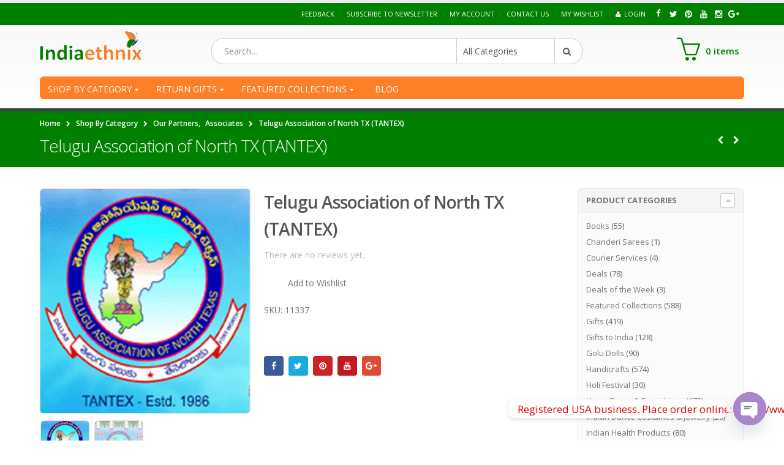

--- FILE ---
content_type: text/html; charset=UTF-8
request_url: https://www.indiaethnix.com/product/telugu-association-of-north-tx-tantex/
body_size: 38480
content:
<!DOCTYPE html>
<html lang="en-US" prefix="og: http://ogp.me/ns#">
<head>
    <meta charset="utf-8">
<meta name="google-site-verification" content="PQ_Tcay9uVUv5q5plPqxTndzOgGk4cVxsF3LB9bK4lA" />
    <!--[if IE]><meta http-equiv='X-UA-Compatible' content='IE=edge,chrome=1'><![endif]-->
    <meta name="viewport" content="width=device-width, initial-scale=1, maximum-scale=1" />
    
    <link rel="pingback" href="https://www.indiaethnix.com/xmlrpc.php" />

        <link rel="shortcut icon" href="//www.indiaethnix.com/wp-content/uploads/2016/05/butre.png" type="image/x-icon" />
    <link rel="apple-touch-icon-precomposed" href="//www.indiaethnix.com/wp-content/uploads/2016/05/butre.png">
    <link rel="apple-touch-icon-precomposed" sizes="114x114" href="//www.indiaethnix.com/wp-content/uploads/2016/05/butre.png">
    <link rel="apple-touch-icon-precomposed" sizes="72x72" href="//www.indiaethnix.com/wp-content/uploads/2016/05/butre.png">
    <link rel="apple-touch-icon-precomposed" sizes="144x144" href="//www.indiaethnix.com/wp-content/uploads/2016/05/butre.png">

				<script>document.documentElement.className = document.documentElement.className + ' yes-js js_active js'</script>
				
<style rel="stylesheet" property="stylesheet" type="text/css">.ms-loading-container .ms-loading, .ms-slide .ms-slide-loading { background-image: none !important; background-color: transparent !important; box-shadow: none !important; } #header .logo { max-width: 170px; } @media (min-width: 1170px) { #header .logo { max-width: 250px; } } @media (max-width: 991px) { #header .logo { max-width: 110px; } } @media (max-width: 767px) { #header .logo { max-width: 110px; } } #header.sticky-header .logo { max-width: 100px; }</style><meta name='robots' content='max-image-preview:large' />

<!-- This site is optimized with the Yoast SEO Premium plugin v2.3.5 - https://yoast.com/wordpress/plugins/seo/ -->
<title>Telugu Association of North TX (TANTEX) | From USA Order India Ethnic Products Securely</title>
<link rel="canonical" href="https://www.indiaethnix.com/product/telugu-association-of-north-tx-tantex/" />
<meta property="og:locale" content="en_US" />
<meta property="og:type" content="article" />
<meta property="og:title" content="Telugu Association of North TX (TANTEX) | From USA Order India Ethnic Products Securely" />
<meta property="og:description" content="Telugu Association of North TX (TANTEX) Telugu Association of North Texas(TANTEX) was formed in 1986 as a non-profit, non-religious organization to Maintain, preserve and perpetuate the cultural heritage of Telugu speaking people of North Texas. Assist and promote cultural, educational, social and community affairs of the Telugu speaking people in North Texas. Foster understanding between &hellip;" />
<meta property="og:url" content="https://www.indiaethnix.com/product/telugu-association-of-north-tx-tantex/" />
<meta property="og:site_name" content="From USA Order India Ethnic Products Securely" />
<meta property="article:publisher" content="https://www.facebook.com/TheIndiaEthnix/" />
<meta property="og:image" content="https://www.indiaethnix.com/wp-content/uploads/2016/11/Untitled-1.jpg" />
<meta name="twitter:card" content="summary"/>
<meta name="twitter:description" content="Telugu Association of North TX (TANTEX) Telugu Association of North Texas(TANTEX) was formed in 1986 as a non-profit, non-religious organization to Maintain, preserve and perpetuate the cultural heritage of Telugu speaking people of North Texas. Assist and promote cultural, educational, social and community affairs of the Telugu speaking people in North Texas. Foster understanding between [&hellip;]"/>
<meta name="twitter:title" content="Telugu Association of North TX (TANTEX) | From USA Order India Ethnic Products Securely"/>
<meta name="twitter:domain" content="From USA Order India Ethnic Products Securely"/>
<meta name="twitter:image" content="https://www.indiaethnix.com/wp-content/uploads/2016/11/Untitled-1.jpg"/>
<!-- / Yoast SEO Premium plugin. -->

<link rel='dns-prefetch' href='//www.googletagmanager.com' />
<link rel='dns-prefetch' href='//fonts.googleapis.com' />
<link rel="alternate" type="application/rss+xml" title="From USA Order India Ethnic Products Securely &raquo; Feed" href="https://www.indiaethnix.com/feed/" />
<link rel="alternate" type="application/rss+xml" title="From USA Order India Ethnic Products Securely &raquo; Comments Feed" href="https://www.indiaethnix.com/comments/feed/" />
<link rel="alternate" type="application/rss+xml" title="From USA Order India Ethnic Products Securely &raquo; Telugu Association of North TX (TANTEX) Comments Feed" href="https://www.indiaethnix.com/product/telugu-association-of-north-tx-tantex/feed/" />
		<!-- This site uses the Google Analytics by ExactMetrics plugin v7.27.0 - Using Analytics tracking - https://www.exactmetrics.com/ -->
		<!-- Note: ExactMetrics is not currently configured on this site. The site owner needs to authenticate with Google Analytics in the ExactMetrics settings panel. -->
					<!-- No tracking code set -->
				<!-- / Google Analytics by ExactMetrics -->
		<script type="text/javascript">
/* <![CDATA[ */
window._wpemojiSettings = {"baseUrl":"https:\/\/s.w.org\/images\/core\/emoji\/15.0.3\/72x72\/","ext":".png","svgUrl":"https:\/\/s.w.org\/images\/core\/emoji\/15.0.3\/svg\/","svgExt":".svg","source":{"concatemoji":"https:\/\/www.indiaethnix.com\/wp-includes\/js\/wp-emoji-release.min.js?ver=6.6.2"}};
/*! This file is auto-generated */
!function(i,n){var o,s,e;function c(e){try{var t={supportTests:e,timestamp:(new Date).valueOf()};sessionStorage.setItem(o,JSON.stringify(t))}catch(e){}}function p(e,t,n){e.clearRect(0,0,e.canvas.width,e.canvas.height),e.fillText(t,0,0);var t=new Uint32Array(e.getImageData(0,0,e.canvas.width,e.canvas.height).data),r=(e.clearRect(0,0,e.canvas.width,e.canvas.height),e.fillText(n,0,0),new Uint32Array(e.getImageData(0,0,e.canvas.width,e.canvas.height).data));return t.every(function(e,t){return e===r[t]})}function u(e,t,n){switch(t){case"flag":return n(e,"\ud83c\udff3\ufe0f\u200d\u26a7\ufe0f","\ud83c\udff3\ufe0f\u200b\u26a7\ufe0f")?!1:!n(e,"\ud83c\uddfa\ud83c\uddf3","\ud83c\uddfa\u200b\ud83c\uddf3")&&!n(e,"\ud83c\udff4\udb40\udc67\udb40\udc62\udb40\udc65\udb40\udc6e\udb40\udc67\udb40\udc7f","\ud83c\udff4\u200b\udb40\udc67\u200b\udb40\udc62\u200b\udb40\udc65\u200b\udb40\udc6e\u200b\udb40\udc67\u200b\udb40\udc7f");case"emoji":return!n(e,"\ud83d\udc26\u200d\u2b1b","\ud83d\udc26\u200b\u2b1b")}return!1}function f(e,t,n){var r="undefined"!=typeof WorkerGlobalScope&&self instanceof WorkerGlobalScope?new OffscreenCanvas(300,150):i.createElement("canvas"),a=r.getContext("2d",{willReadFrequently:!0}),o=(a.textBaseline="top",a.font="600 32px Arial",{});return e.forEach(function(e){o[e]=t(a,e,n)}),o}function t(e){var t=i.createElement("script");t.src=e,t.defer=!0,i.head.appendChild(t)}"undefined"!=typeof Promise&&(o="wpEmojiSettingsSupports",s=["flag","emoji"],n.supports={everything:!0,everythingExceptFlag:!0},e=new Promise(function(e){i.addEventListener("DOMContentLoaded",e,{once:!0})}),new Promise(function(t){var n=function(){try{var e=JSON.parse(sessionStorage.getItem(o));if("object"==typeof e&&"number"==typeof e.timestamp&&(new Date).valueOf()<e.timestamp+604800&&"object"==typeof e.supportTests)return e.supportTests}catch(e){}return null}();if(!n){if("undefined"!=typeof Worker&&"undefined"!=typeof OffscreenCanvas&&"undefined"!=typeof URL&&URL.createObjectURL&&"undefined"!=typeof Blob)try{var e="postMessage("+f.toString()+"("+[JSON.stringify(s),u.toString(),p.toString()].join(",")+"));",r=new Blob([e],{type:"text/javascript"}),a=new Worker(URL.createObjectURL(r),{name:"wpTestEmojiSupports"});return void(a.onmessage=function(e){c(n=e.data),a.terminate(),t(n)})}catch(e){}c(n=f(s,u,p))}t(n)}).then(function(e){for(var t in e)n.supports[t]=e[t],n.supports.everything=n.supports.everything&&n.supports[t],"flag"!==t&&(n.supports.everythingExceptFlag=n.supports.everythingExceptFlag&&n.supports[t]);n.supports.everythingExceptFlag=n.supports.everythingExceptFlag&&!n.supports.flag,n.DOMReady=!1,n.readyCallback=function(){n.DOMReady=!0}}).then(function(){return e}).then(function(){var e;n.supports.everything||(n.readyCallback(),(e=n.source||{}).concatemoji?t(e.concatemoji):e.wpemoji&&e.twemoji&&(t(e.twemoji),t(e.wpemoji)))}))}((window,document),window._wpemojiSettings);
/* ]]> */
</script>
<style id='wp-emoji-styles-inline-css' type='text/css'>

	img.wp-smiley, img.emoji {
		display: inline !important;
		border: none !important;
		box-shadow: none !important;
		height: 1em !important;
		width: 1em !important;
		margin: 0 0.07em !important;
		vertical-align: -0.1em !important;
		background: none !important;
		padding: 0 !important;
	}
</style>
<link rel='stylesheet' id='wp-block-library-css' href='https://www.indiaethnix.com/wp-includes/css/dist/block-library/style.min.css?ver=6.6.2' type='text/css' media='all' />
<link rel='stylesheet' id='jquery-selectBox-css' href='https://www.indiaethnix.com/wp-content/plugins/yith-woocommerce-wishlist/assets/css/jquery.selectBox.css?ver=1.2.0' type='text/css' media='all' />
<link rel='stylesheet' id='yith-wcwl-font-awesome-css' href='https://www.indiaethnix.com/wp-content/plugins/yith-woocommerce-wishlist/assets/css/font-awesome.css?ver=4.7.0' type='text/css' media='all' />
<link rel='stylesheet' id='woocommerce_prettyPhoto_css-css' href='//www.indiaethnix.com/wp-content/plugins/woocommerce/assets/css/prettyPhoto.css?ver=3.1.6' type='text/css' media='all' />
<link rel='stylesheet' id='yith-wcwl-main-css' href='https://www.indiaethnix.com/wp-content/plugins/yith-woocommerce-wishlist/assets/css/style.css?ver=3.34.0' type='text/css' media='all' />
<style id='classic-theme-styles-inline-css' type='text/css'>
/*! This file is auto-generated */
.wp-block-button__link{color:#fff;background-color:#32373c;border-radius:9999px;box-shadow:none;text-decoration:none;padding:calc(.667em + 2px) calc(1.333em + 2px);font-size:1.125em}.wp-block-file__button{background:#32373c;color:#fff;text-decoration:none}
</style>
<style id='global-styles-inline-css' type='text/css'>
:root{--wp--preset--aspect-ratio--square: 1;--wp--preset--aspect-ratio--4-3: 4/3;--wp--preset--aspect-ratio--3-4: 3/4;--wp--preset--aspect-ratio--3-2: 3/2;--wp--preset--aspect-ratio--2-3: 2/3;--wp--preset--aspect-ratio--16-9: 16/9;--wp--preset--aspect-ratio--9-16: 9/16;--wp--preset--color--black: #000000;--wp--preset--color--cyan-bluish-gray: #abb8c3;--wp--preset--color--white: #ffffff;--wp--preset--color--pale-pink: #f78da7;--wp--preset--color--vivid-red: #cf2e2e;--wp--preset--color--luminous-vivid-orange: #ff6900;--wp--preset--color--luminous-vivid-amber: #fcb900;--wp--preset--color--light-green-cyan: #7bdcb5;--wp--preset--color--vivid-green-cyan: #00d084;--wp--preset--color--pale-cyan-blue: #8ed1fc;--wp--preset--color--vivid-cyan-blue: #0693e3;--wp--preset--color--vivid-purple: #9b51e0;--wp--preset--gradient--vivid-cyan-blue-to-vivid-purple: linear-gradient(135deg,rgba(6,147,227,1) 0%,rgb(155,81,224) 100%);--wp--preset--gradient--light-green-cyan-to-vivid-green-cyan: linear-gradient(135deg,rgb(122,220,180) 0%,rgb(0,208,130) 100%);--wp--preset--gradient--luminous-vivid-amber-to-luminous-vivid-orange: linear-gradient(135deg,rgba(252,185,0,1) 0%,rgba(255,105,0,1) 100%);--wp--preset--gradient--luminous-vivid-orange-to-vivid-red: linear-gradient(135deg,rgba(255,105,0,1) 0%,rgb(207,46,46) 100%);--wp--preset--gradient--very-light-gray-to-cyan-bluish-gray: linear-gradient(135deg,rgb(238,238,238) 0%,rgb(169,184,195) 100%);--wp--preset--gradient--cool-to-warm-spectrum: linear-gradient(135deg,rgb(74,234,220) 0%,rgb(151,120,209) 20%,rgb(207,42,186) 40%,rgb(238,44,130) 60%,rgb(251,105,98) 80%,rgb(254,248,76) 100%);--wp--preset--gradient--blush-light-purple: linear-gradient(135deg,rgb(255,206,236) 0%,rgb(152,150,240) 100%);--wp--preset--gradient--blush-bordeaux: linear-gradient(135deg,rgb(254,205,165) 0%,rgb(254,45,45) 50%,rgb(107,0,62) 100%);--wp--preset--gradient--luminous-dusk: linear-gradient(135deg,rgb(255,203,112) 0%,rgb(199,81,192) 50%,rgb(65,88,208) 100%);--wp--preset--gradient--pale-ocean: linear-gradient(135deg,rgb(255,245,203) 0%,rgb(182,227,212) 50%,rgb(51,167,181) 100%);--wp--preset--gradient--electric-grass: linear-gradient(135deg,rgb(202,248,128) 0%,rgb(113,206,126) 100%);--wp--preset--gradient--midnight: linear-gradient(135deg,rgb(2,3,129) 0%,rgb(40,116,252) 100%);--wp--preset--font-size--small: 13px;--wp--preset--font-size--medium: 20px;--wp--preset--font-size--large: 36px;--wp--preset--font-size--x-large: 42px;--wp--preset--spacing--20: 0.44rem;--wp--preset--spacing--30: 0.67rem;--wp--preset--spacing--40: 1rem;--wp--preset--spacing--50: 1.5rem;--wp--preset--spacing--60: 2.25rem;--wp--preset--spacing--70: 3.38rem;--wp--preset--spacing--80: 5.06rem;--wp--preset--shadow--natural: 6px 6px 9px rgba(0, 0, 0, 0.2);--wp--preset--shadow--deep: 12px 12px 50px rgba(0, 0, 0, 0.4);--wp--preset--shadow--sharp: 6px 6px 0px rgba(0, 0, 0, 0.2);--wp--preset--shadow--outlined: 6px 6px 0px -3px rgba(255, 255, 255, 1), 6px 6px rgba(0, 0, 0, 1);--wp--preset--shadow--crisp: 6px 6px 0px rgba(0, 0, 0, 1);}:where(.is-layout-flex){gap: 0.5em;}:where(.is-layout-grid){gap: 0.5em;}body .is-layout-flex{display: flex;}.is-layout-flex{flex-wrap: wrap;align-items: center;}.is-layout-flex > :is(*, div){margin: 0;}body .is-layout-grid{display: grid;}.is-layout-grid > :is(*, div){margin: 0;}:where(.wp-block-columns.is-layout-flex){gap: 2em;}:where(.wp-block-columns.is-layout-grid){gap: 2em;}:where(.wp-block-post-template.is-layout-flex){gap: 1.25em;}:where(.wp-block-post-template.is-layout-grid){gap: 1.25em;}.has-black-color{color: var(--wp--preset--color--black) !important;}.has-cyan-bluish-gray-color{color: var(--wp--preset--color--cyan-bluish-gray) !important;}.has-white-color{color: var(--wp--preset--color--white) !important;}.has-pale-pink-color{color: var(--wp--preset--color--pale-pink) !important;}.has-vivid-red-color{color: var(--wp--preset--color--vivid-red) !important;}.has-luminous-vivid-orange-color{color: var(--wp--preset--color--luminous-vivid-orange) !important;}.has-luminous-vivid-amber-color{color: var(--wp--preset--color--luminous-vivid-amber) !important;}.has-light-green-cyan-color{color: var(--wp--preset--color--light-green-cyan) !important;}.has-vivid-green-cyan-color{color: var(--wp--preset--color--vivid-green-cyan) !important;}.has-pale-cyan-blue-color{color: var(--wp--preset--color--pale-cyan-blue) !important;}.has-vivid-cyan-blue-color{color: var(--wp--preset--color--vivid-cyan-blue) !important;}.has-vivid-purple-color{color: var(--wp--preset--color--vivid-purple) !important;}.has-black-background-color{background-color: var(--wp--preset--color--black) !important;}.has-cyan-bluish-gray-background-color{background-color: var(--wp--preset--color--cyan-bluish-gray) !important;}.has-white-background-color{background-color: var(--wp--preset--color--white) !important;}.has-pale-pink-background-color{background-color: var(--wp--preset--color--pale-pink) !important;}.has-vivid-red-background-color{background-color: var(--wp--preset--color--vivid-red) !important;}.has-luminous-vivid-orange-background-color{background-color: var(--wp--preset--color--luminous-vivid-orange) !important;}.has-luminous-vivid-amber-background-color{background-color: var(--wp--preset--color--luminous-vivid-amber) !important;}.has-light-green-cyan-background-color{background-color: var(--wp--preset--color--light-green-cyan) !important;}.has-vivid-green-cyan-background-color{background-color: var(--wp--preset--color--vivid-green-cyan) !important;}.has-pale-cyan-blue-background-color{background-color: var(--wp--preset--color--pale-cyan-blue) !important;}.has-vivid-cyan-blue-background-color{background-color: var(--wp--preset--color--vivid-cyan-blue) !important;}.has-vivid-purple-background-color{background-color: var(--wp--preset--color--vivid-purple) !important;}.has-black-border-color{border-color: var(--wp--preset--color--black) !important;}.has-cyan-bluish-gray-border-color{border-color: var(--wp--preset--color--cyan-bluish-gray) !important;}.has-white-border-color{border-color: var(--wp--preset--color--white) !important;}.has-pale-pink-border-color{border-color: var(--wp--preset--color--pale-pink) !important;}.has-vivid-red-border-color{border-color: var(--wp--preset--color--vivid-red) !important;}.has-luminous-vivid-orange-border-color{border-color: var(--wp--preset--color--luminous-vivid-orange) !important;}.has-luminous-vivid-amber-border-color{border-color: var(--wp--preset--color--luminous-vivid-amber) !important;}.has-light-green-cyan-border-color{border-color: var(--wp--preset--color--light-green-cyan) !important;}.has-vivid-green-cyan-border-color{border-color: var(--wp--preset--color--vivid-green-cyan) !important;}.has-pale-cyan-blue-border-color{border-color: var(--wp--preset--color--pale-cyan-blue) !important;}.has-vivid-cyan-blue-border-color{border-color: var(--wp--preset--color--vivid-cyan-blue) !important;}.has-vivid-purple-border-color{border-color: var(--wp--preset--color--vivid-purple) !important;}.has-vivid-cyan-blue-to-vivid-purple-gradient-background{background: var(--wp--preset--gradient--vivid-cyan-blue-to-vivid-purple) !important;}.has-light-green-cyan-to-vivid-green-cyan-gradient-background{background: var(--wp--preset--gradient--light-green-cyan-to-vivid-green-cyan) !important;}.has-luminous-vivid-amber-to-luminous-vivid-orange-gradient-background{background: var(--wp--preset--gradient--luminous-vivid-amber-to-luminous-vivid-orange) !important;}.has-luminous-vivid-orange-to-vivid-red-gradient-background{background: var(--wp--preset--gradient--luminous-vivid-orange-to-vivid-red) !important;}.has-very-light-gray-to-cyan-bluish-gray-gradient-background{background: var(--wp--preset--gradient--very-light-gray-to-cyan-bluish-gray) !important;}.has-cool-to-warm-spectrum-gradient-background{background: var(--wp--preset--gradient--cool-to-warm-spectrum) !important;}.has-blush-light-purple-gradient-background{background: var(--wp--preset--gradient--blush-light-purple) !important;}.has-blush-bordeaux-gradient-background{background: var(--wp--preset--gradient--blush-bordeaux) !important;}.has-luminous-dusk-gradient-background{background: var(--wp--preset--gradient--luminous-dusk) !important;}.has-pale-ocean-gradient-background{background: var(--wp--preset--gradient--pale-ocean) !important;}.has-electric-grass-gradient-background{background: var(--wp--preset--gradient--electric-grass) !important;}.has-midnight-gradient-background{background: var(--wp--preset--gradient--midnight) !important;}.has-small-font-size{font-size: var(--wp--preset--font-size--small) !important;}.has-medium-font-size{font-size: var(--wp--preset--font-size--medium) !important;}.has-large-font-size{font-size: var(--wp--preset--font-size--large) !important;}.has-x-large-font-size{font-size: var(--wp--preset--font-size--x-large) !important;}
:where(.wp-block-post-template.is-layout-flex){gap: 1.25em;}:where(.wp-block-post-template.is-layout-grid){gap: 1.25em;}
:where(.wp-block-columns.is-layout-flex){gap: 2em;}:where(.wp-block-columns.is-layout-grid){gap: 2em;}
:root :where(.wp-block-pullquote){font-size: 1.5em;line-height: 1.6;}
</style>
<link rel='stylesheet' id='chaty-front-css-css' href='https://www.indiaethnix.com/wp-content/plugins/chaty/css/chaty-front.min.css?ver=3.2.41769190601' type='text/css' media='all' />
<link rel='stylesheet' id='contact-form-7-css' href='https://www.indiaethnix.com/wp-content/plugins/contact-form-7/includes/css/styles.css?ver=5.9.5' type='text/css' media='all' />
<link rel='stylesheet' id='woof-css' href='https://www.indiaethnix.com/wp-content/plugins/woocommerce-products-filter/css/front.css?ver=1.3.6' type='text/css' media='all' />
<style id='woof-inline-css' type='text/css'>

.woof_products_top_panel li span, .woof_products_top_panel2 li span{background: url(https://www.indiaethnix.com/wp-content/plugins/woocommerce-products-filter/img/delete.png);background-size: 14px 14px;background-repeat: no-repeat;background-position: right;}
.woof_edit_view{
                    display: none;
                }

</style>
<link rel='stylesheet' id='chosen-drop-down-css' href='https://www.indiaethnix.com/wp-content/plugins/woocommerce-products-filter/js/chosen/chosen.min.css?ver=1.3.6' type='text/css' media='all' />
<link rel='stylesheet' id='woof_by_author_html_items-css' href='https://www.indiaethnix.com/wp-content/plugins/woocommerce-products-filter/ext/by_author/css/by_author.css?ver=1.3.6' type='text/css' media='all' />
<link rel='stylesheet' id='woof_by_instock_html_items-css' href='https://www.indiaethnix.com/wp-content/plugins/woocommerce-products-filter/ext/by_instock/css/by_instock.css?ver=1.3.6' type='text/css' media='all' />
<link rel='stylesheet' id='woof_by_onsales_html_items-css' href='https://www.indiaethnix.com/wp-content/plugins/woocommerce-products-filter/ext/by_onsales/css/by_onsales.css?ver=1.3.6' type='text/css' media='all' />
<link rel='stylesheet' id='woof_by_text_html_items-css' href='https://www.indiaethnix.com/wp-content/plugins/woocommerce-products-filter/ext/by_text/assets/css/front.css?ver=1.3.6' type='text/css' media='all' />
<link rel='stylesheet' id='woof_label_html_items-css' href='https://www.indiaethnix.com/wp-content/plugins/woocommerce-products-filter/ext/label/css/html_types/label.css?ver=1.3.6' type='text/css' media='all' />
<link rel='stylesheet' id='woof_select_radio_check_html_items-css' href='https://www.indiaethnix.com/wp-content/plugins/woocommerce-products-filter/ext/select_radio_check/css/html_types/select_radio_check.css?ver=1.3.6' type='text/css' media='all' />
<link rel='stylesheet' id='woof_sd_html_items_checkbox-css' href='https://www.indiaethnix.com/wp-content/plugins/woocommerce-products-filter/ext/smart_designer/css/elements/checkbox.css?ver=1.3.6' type='text/css' media='all' />
<link rel='stylesheet' id='woof_sd_html_items_radio-css' href='https://www.indiaethnix.com/wp-content/plugins/woocommerce-products-filter/ext/smart_designer/css/elements/radio.css?ver=1.3.6' type='text/css' media='all' />
<link rel='stylesheet' id='woof_sd_html_items_switcher-css' href='https://www.indiaethnix.com/wp-content/plugins/woocommerce-products-filter/ext/smart_designer/css/elements/switcher.css?ver=1.3.6' type='text/css' media='all' />
<link rel='stylesheet' id='woof_sd_html_items_color-css' href='https://www.indiaethnix.com/wp-content/plugins/woocommerce-products-filter/ext/smart_designer/css/elements/color.css?ver=1.3.6' type='text/css' media='all' />
<link rel='stylesheet' id='woof_sd_html_items_tooltip-css' href='https://www.indiaethnix.com/wp-content/plugins/woocommerce-products-filter/ext/smart_designer/css/tooltip.css?ver=1.3.6' type='text/css' media='all' />
<link rel='stylesheet' id='woof_sd_html_items_front-css' href='https://www.indiaethnix.com/wp-content/plugins/woocommerce-products-filter/ext/smart_designer/css/front.css?ver=1.3.6' type='text/css' media='all' />
<link rel='stylesheet' id='woof-switcher23-css' href='https://www.indiaethnix.com/wp-content/plugins/woocommerce-products-filter/css/switcher.css?ver=1.3.6' type='text/css' media='all' />
<style id='woocommerce-inline-inline-css' type='text/css'>
.woocommerce form .form-row .required { visibility: visible; }
</style>
<link rel='stylesheet' id='ct-woo-colorswatch-css' href='https://www.indiaethnix.com/wp-content/plugins/woo-color-swatch/assets/main.css?ver=6.6.2' type='text/css' media='all' />
<link rel='stylesheet' id='bsf-Defaults-css' href='https://www.indiaethnix.com/wp-content/uploads/smile_fonts/Defaults/Defaults.css?ver=3.19.19' type='text/css' media='all' />
<link rel='stylesheet' id='js_composer_front-css' href='https://www.indiaethnix.com/wp-content/plugins/js_composer/assets/css/js_composer.min.css?ver=7.6' type='text/css' media='all' />
<link rel='stylesheet' id='porto-bootstrap-css' href='https://www.indiaethnix.com/wp-content/themes/amayinc/css/bootstrap.css?ver=6.6.2' type='text/css' media='all' />
<link rel='stylesheet' id='porto-plugins-css' href='https://www.indiaethnix.com/wp-content/themes/amayinc/css/plugins.css?ver=6.6.2' type='text/css' media='all' />
<link rel='stylesheet' id='porto-theme-elements-css' href='https://www.indiaethnix.com/wp-content/themes/amayinc/css/theme_elements.css?ver=6.6.2' type='text/css' media='all' />
<link rel='stylesheet' id='porto-theme-css' href='https://www.indiaethnix.com/wp-content/themes/amayinc/css/theme.css?ver=6.6.2' type='text/css' media='all' />
<link rel='stylesheet' id='porto-theme-shop-css' href='https://www.indiaethnix.com/wp-content/themes/amayinc/css/theme_shop.css?ver=6.6.2' type='text/css' media='all' />
<link rel='stylesheet' id='masterslider-main-css' href='https://www.indiaethnix.com/wp-content/themes/amayinc/css/masterslider.main.css?ver=6.6.2' type='text/css' media='all' />
<link rel='stylesheet' id='porto-skin-css' href='https://www.indiaethnix.com/wp-content/themes/amayinc/css/skin_1.css?ver=6.6.2' type='text/css' media='all' />
<link rel='stylesheet' id='porto-style-css' href='https://www.indiaethnix.com/wp-content/themes/amayinc/style.css?ver=6.6.2' type='text/css' media='all' />
<link rel='stylesheet' id='porto-google-fonts-css' href='//fonts.googleapis.com/css?family=Open+Sans%3A300%2C300italic%2C400%2C400italic%2C600%2C600italic%2C700%2C700italic%2C800%2C800italic%7CShadows+Into+Light%3A300%2C300italic%2C400%2C400italic%2C600%2C600italic%2C700%2C700italic%2C800%2C800italic%7C&#038;ver=6.6.2' type='text/css' media='all' />
<!--[if lt IE 10]>
<link rel='stylesheet' id='porto-ie-css' href='https://www.indiaethnix.com/wp-content/themes/amayinc/css/ie.css?ver=6.6.2' type='text/css' media='all' />
<![endif]-->
<script type="text/template" id="tmpl-variation-template">
	<div class="woocommerce-variation-description">{{{ data.variation.variation_description }}}</div>
	<div class="woocommerce-variation-price">{{{ data.variation.price_html }}}</div>
	<div class="woocommerce-variation-availability">{{{ data.variation.availability_html }}}</div>
</script>
<script type="text/template" id="tmpl-unavailable-variation-template">
	<p>Sorry, this product is unavailable. Please choose a different combination.</p>
</script>
<script type="text/javascript" id="woocommerce-google-analytics-integration-gtag-js-after">
/* <![CDATA[ */
/* Google Analytics for WooCommerce (gtag.js) */
					window.dataLayer = window.dataLayer || [];
					function gtag(){dataLayer.push(arguments);}
					// Set up default consent state.
					for ( const mode of [{"analytics_storage":"denied","ad_storage":"denied","ad_user_data":"denied","ad_personalization":"denied","region":["AT","BE","BG","HR","CY","CZ","DK","EE","FI","FR","DE","GR","HU","IS","IE","IT","LV","LI","LT","LU","MT","NL","NO","PL","PT","RO","SK","SI","ES","SE","GB","CH"]}] || [] ) {
						gtag( "consent", "default", mode );
					}
					gtag("js", new Date());
					gtag("set", "developer_id.dOGY3NW", true);
					gtag("config", "UA-81472361-1", {"track_404":false,"allow_google_signals":true,"logged_in":false,"linker":{"domains":[],"allow_incoming":false},"custom_map":{"dimension1":"logged_in"}});
/* ]]> */
</script>
<script type="text/javascript" src="https://www.indiaethnix.com/wp-includes/js/jquery/jquery.min.js?ver=3.7.1" id="jquery-core-js"></script>
<script type="text/javascript" src="https://www.indiaethnix.com/wp-includes/js/jquery/jquery-migrate.min.js?ver=3.4.1" id="jquery-migrate-js"></script>
<script type="text/javascript" src="https://www.indiaethnix.com/wp-includes/js/dist/hooks.min.js?ver=2810c76e705dd1a53b18" id="wp-hooks-js"></script>
<script type="text/javascript" id="woof-husky-js-extra">
/* <![CDATA[ */
var woof_husky_txt = {"ajax_url":"https:\/\/www.indiaethnix.com\/wp-admin\/admin-ajax.php","plugin_uri":"https:\/\/www.indiaethnix.com\/wp-content\/plugins\/woocommerce-products-filter\/ext\/by_text\/","loader":"https:\/\/www.indiaethnix.com\/wp-content\/plugins\/woocommerce-products-filter\/ext\/by_text\/assets\/img\/ajax-loader.gif","not_found":"Nothing found!","prev":"Prev","next":"Next","site_link":"https:\/\/www.indiaethnix.com","default_data":{"placeholder":"","behavior":"title","search_by_full_word":0,"autocomplete":1,"how_to_open_links":0,"taxonomy_compatibility":0,"sku_compatibility":0,"custom_fields":"","search_desc_variant":0,"view_text_length":10,"min_symbols":3,"max_posts":10,"image":"","notes_for_customer":"","template":"default","max_open_height":300,"page":0}};
/* ]]> */
</script>
<script type="text/javascript" src="https://www.indiaethnix.com/wp-content/plugins/woocommerce-products-filter/ext/by_text/assets/js/husky.js?ver=1.3.6" id="woof-husky-js"></script>
<script type="text/javascript" src="https://www.indiaethnix.com/wp-content/plugins/woocommerce/assets/js/jquery-blockui/jquery.blockUI.min.js?ver=2.7.0-wc.8.9.1" id="jquery-blockui-js" data-wp-strategy="defer"></script>
<script type="text/javascript" id="wc-add-to-cart-js-extra">
/* <![CDATA[ */
var wc_add_to_cart_params = {"ajax_url":"\/wp-admin\/admin-ajax.php","wc_ajax_url":"\/?wc-ajax=%%endpoint%%","i18n_view_cart":"View cart","cart_url":"https:\/\/www.indiaethnix.com\/cart\/","is_cart":"","cart_redirect_after_add":"no"};
/* ]]> */
</script>
<script type="text/javascript" src="https://www.indiaethnix.com/wp-content/plugins/woocommerce/assets/js/frontend/add-to-cart.min.js?ver=8.9.1" id="wc-add-to-cart-js" data-wp-strategy="defer"></script>
<script type="text/javascript" id="wc-single-product-js-extra">
/* <![CDATA[ */
var wc_single_product_params = {"i18n_required_rating_text":"Please select a rating","review_rating_required":"yes","flexslider":{"rtl":false,"animation":"slide","smoothHeight":true,"directionNav":false,"controlNav":"thumbnails","slideshow":false,"animationSpeed":500,"animationLoop":false,"allowOneSlide":false},"zoom_enabled":"","zoom_options":[],"photoswipe_enabled":"","photoswipe_options":{"shareEl":false,"closeOnScroll":false,"history":false,"hideAnimationDuration":0,"showAnimationDuration":0},"flexslider_enabled":""};
/* ]]> */
</script>
<script type="text/javascript" src="https://www.indiaethnix.com/wp-content/plugins/woocommerce/assets/js/frontend/single-product.min.js?ver=8.9.1" id="wc-single-product-js" defer="defer" data-wp-strategy="defer"></script>
<script type="text/javascript" src="https://www.indiaethnix.com/wp-content/plugins/woocommerce/assets/js/js-cookie/js.cookie.min.js?ver=2.1.4-wc.8.9.1" id="js-cookie-js" defer="defer" data-wp-strategy="defer"></script>
<script type="text/javascript" id="woocommerce-js-extra">
/* <![CDATA[ */
var woocommerce_params = {"ajax_url":"\/wp-admin\/admin-ajax.php","wc_ajax_url":"\/?wc-ajax=%%endpoint%%"};
/* ]]> */
</script>
<script type="text/javascript" src="https://www.indiaethnix.com/wp-content/plugins/woocommerce/assets/js/frontend/woocommerce.min.js?ver=8.9.1" id="woocommerce-js" defer="defer" data-wp-strategy="defer"></script>
<script type="text/javascript" src="https://www.indiaethnix.com/wp-content/plugins/js_composer/assets/js/vendors/woocommerce-add-to-cart.js?ver=7.6" id="vc_woocommerce-add-to-cart-js-js"></script>
<script type="text/javascript" id="wpm-js-extra">
/* <![CDATA[ */
var wpm = {"ajax_url":"https:\/\/www.indiaethnix.com\/wp-admin\/admin-ajax.php","root":"https:\/\/www.indiaethnix.com\/wp-json\/","nonce_wp_rest":"1ab6c86ab4","nonce_ajax":"9e32228160"};
/* ]]> */
</script>
<script type="text/javascript" src="https://www.indiaethnix.com/wp-content/plugins/woocommerce-google-adwords-conversion-tracking-tag/js/public/wpm-public.p1.min.js?ver=1.43.0" id="wpm-js"></script>
<script type="text/javascript" src="https://www.indiaethnix.com/wp-content/plugins/woo-color-swatch/assets/main.js?ver=6.6.2" id="ct-woo-colorswatch-js"></script>
<script type="text/javascript" src="https://www.indiaethnix.com/wp-includes/js/underscore.min.js?ver=1.13.4" id="underscore-js"></script>
<script type="text/javascript" id="wp-util-js-extra">
/* <![CDATA[ */
var _wpUtilSettings = {"ajax":{"url":"\/wp-admin\/admin-ajax.php"}};
/* ]]> */
</script>
<script type="text/javascript" src="https://www.indiaethnix.com/wp-includes/js/wp-util.min.js?ver=6.6.2" id="wp-util-js"></script>
<script type="text/javascript" id="wc-add-to-cart-variation-js-extra">
/* <![CDATA[ */
var wc_add_to_cart_variation_params = {"wc_ajax_url":"\/?wc-ajax=%%endpoint%%","i18n_no_matching_variations_text":"Sorry, no products matched your selection. Please choose a different combination.","i18n_make_a_selection_text":"Please select some product options before adding this product to your cart.","i18n_unavailable_text":"Sorry, this product is unavailable. Please choose a different combination."};
/* ]]> */
</script>
<script type="text/javascript" src="https://www.indiaethnix.com/wp-content/plugins/woocommerce/assets/js/frontend/add-to-cart-variation.min.js?ver=8.9.1" id="wc-add-to-cart-variation-js" defer="defer" data-wp-strategy="defer"></script>
<script type="text/javascript" src="https://www.indiaethnix.com/wp-content/themes/amayinc/js/masterslider.min.js?ver=6.6.2" id="masterslider-core-js"></script>
<script></script><link rel="https://api.w.org/" href="https://www.indiaethnix.com/wp-json/" /><link rel="alternate" title="JSON" type="application/json" href="https://www.indiaethnix.com/wp-json/wp/v2/product/11337" /><link rel="EditURI" type="application/rsd+xml" title="RSD" href="https://www.indiaethnix.com/xmlrpc.php?rsd" />
<meta name="generator" content="WordPress 6.6.2" />
<meta name="generator" content="WooCommerce 8.9.1" />
<link rel='shortlink' href='https://www.indiaethnix.com/?p=11337' />
<link rel="alternate" title="oEmbed (JSON)" type="application/json+oembed" href="https://www.indiaethnix.com/wp-json/oembed/1.0/embed?url=https%3A%2F%2Fwww.indiaethnix.com%2Fproduct%2Ftelugu-association-of-north-tx-tantex%2F" />
<link rel="alternate" title="oEmbed (XML)" type="text/xml+oembed" href="https://www.indiaethnix.com/wp-json/oembed/1.0/embed?url=https%3A%2F%2Fwww.indiaethnix.com%2Fproduct%2Ftelugu-association-of-north-tx-tantex%2F&#038;format=xml" />
<style id="woo-custom-stock-status">.woocommerce div.product .woo-custom-stock-status.in_stock_color { color: #77a464 !important; font-size: inherit }.woo-custom-stock-status.in_stock_color { color: #77a464 !important; font-size: inherit }.wc-block-components-product-badge{display:none!important;}ul .in_stock_color,ul.products .in_stock_color, li.wc-block-grid__product .in_stock_color { color: #77a464 !important; font-size: inherit }.woocommerce-table__product-name .in_stock_color { color: #77a464 !important; font-size: inherit }p.in_stock_color { color: #77a464 !important; font-size: inherit }.woocommerce div.product .woo-custom-stock-status.only_s_left_in_stock_color { color: #77a464 !important; font-size: inherit }.woo-custom-stock-status.only_s_left_in_stock_color { color: #77a464 !important; font-size: inherit }.wc-block-components-product-badge{display:none!important;}ul .only_s_left_in_stock_color,ul.products .only_s_left_in_stock_color, li.wc-block-grid__product .only_s_left_in_stock_color { color: #77a464 !important; font-size: inherit }.woocommerce-table__product-name .only_s_left_in_stock_color { color: #77a464 !important; font-size: inherit }p.only_s_left_in_stock_color { color: #77a464 !important; font-size: inherit }.woocommerce div.product .woo-custom-stock-status.can_be_backordered_color { color: #77a464 !important; font-size: inherit }.woo-custom-stock-status.can_be_backordered_color { color: #77a464 !important; font-size: inherit }.wc-block-components-product-badge{display:none!important;}ul .can_be_backordered_color,ul.products .can_be_backordered_color, li.wc-block-grid__product .can_be_backordered_color { color: #77a464 !important; font-size: inherit }.woocommerce-table__product-name .can_be_backordered_color { color: #77a464 !important; font-size: inherit }p.can_be_backordered_color { color: #77a464 !important; font-size: inherit }.woocommerce div.product .woo-custom-stock-status.s_in_stock_color { color: #77a464 !important; font-size: inherit }.woo-custom-stock-status.s_in_stock_color { color: #77a464 !important; font-size: inherit }.wc-block-components-product-badge{display:none!important;}ul .s_in_stock_color,ul.products .s_in_stock_color, li.wc-block-grid__product .s_in_stock_color { color: #77a464 !important; font-size: inherit }.woocommerce-table__product-name .s_in_stock_color { color: #77a464 !important; font-size: inherit }p.s_in_stock_color { color: #77a464 !important; font-size: inherit }.woocommerce div.product .woo-custom-stock-status.available_on_backorder_color { color: #77a464 !important; font-size: inherit }.woo-custom-stock-status.available_on_backorder_color { color: #77a464 !important; font-size: inherit }.wc-block-components-product-badge{display:none!important;}ul .available_on_backorder_color,ul.products .available_on_backorder_color, li.wc-block-grid__product .available_on_backorder_color { color: #77a464 !important; font-size: inherit }.woocommerce-table__product-name .available_on_backorder_color { color: #77a464 !important; font-size: inherit }p.available_on_backorder_color { color: #77a464 !important; font-size: inherit }.woocommerce div.product .woo-custom-stock-status.out_of_stock_color { color: #ff0000 !important; font-size: inherit }.woo-custom-stock-status.out_of_stock_color { color: #ff0000 !important; font-size: inherit }.wc-block-components-product-badge{display:none!important;}ul .out_of_stock_color,ul.products .out_of_stock_color, li.wc-block-grid__product .out_of_stock_color { color: #ff0000 !important; font-size: inherit }.woocommerce-table__product-name .out_of_stock_color { color: #ff0000 !important; font-size: inherit }p.out_of_stock_color { color: #ff0000 !important; font-size: inherit }.woocommerce div.product .woo-custom-stock-status.grouped_product_stock_status_color { color: #77a464 !important; font-size: inherit }.woo-custom-stock-status.grouped_product_stock_status_color { color: #77a464 !important; font-size: inherit }.wc-block-components-product-badge{display:none!important;}ul .grouped_product_stock_status_color,ul.products .grouped_product_stock_status_color, li.wc-block-grid__product .grouped_product_stock_status_color { color: #77a464 !important; font-size: inherit }.woocommerce-table__product-name .grouped_product_stock_status_color { color: #77a464 !important; font-size: inherit }p.grouped_product_stock_status_color { color: #77a464 !important; font-size: inherit }</style><!-- woo-custom-stock-status-color-css --><script></script><!-- woo-custom-stock-status-js -->	<noscript><style>.woocommerce-product-gallery{ opacity: 1 !important; }</style></noscript>
	
<!-- START Pixel Manager for WooCommerce -->

		<script>

			window.wpmDataLayer = window.wpmDataLayer || {}
			window.wpmDataLayer = Object.assign(window.wpmDataLayer, {"cart":{},"cart_item_keys":{},"version":{"number":"1.43.0","pro":false,"eligible_for_updates":false,"distro":"fms","beta":false,"show":true},"pixels":{"google":{"linker":{"settings":null},"user_id":false,"ads":{"conversion_ids":{"AW-857926851":"YC29CKaes28Qw9mLmQM"},"dynamic_remarketing":{"status":true,"id_type":"post_id","send_events_with_parent_ids":true},"google_business_vertical":"retail","phone_conversion_number":"","phone_conversion_label":""},"tcf_support":false,"consent_mode":{"is_active":true,"wait_for_update":500,"ads_data_redaction":false,"url_passthrough":true}}},"shop":{"list_name":"Product | Telugu Association of North TX (TANTEX)","list_id":"product_telugu-association-of-north-tx-tantex","page_type":"product","product_type":"simple","currency":"USD","selectors":{"addToCart":[],"beginCheckout":[]},"order_duplication_prevention":true,"view_item_list_trigger":{"test_mode":false,"background_color":"green","opacity":0.5,"repeat":true,"timeout":1000,"threshold":0.8000000000000000444089209850062616169452667236328125},"variations_output":true,"session_active":false},"page":{"id":11337,"title":"Telugu Association of North TX (TANTEX)","type":"product","categories":[],"parent":{"id":0,"title":"Telugu Association of North TX (TANTEX)","type":"product","categories":[]}},"general":{"user_logged_in":false,"scroll_tracking_thresholds":[],"page_id":11337,"exclude_domains":[],"server_2_server":{"active":false,"ip_exclude_list":[]},"consent_management":{"explicit_consent":false}}})

		</script>

		
<!-- END Pixel Manager for WooCommerce -->
			<meta name="pm-dataLayer-meta" content="11337" class="wpmProductId"
				  data-id="11337">
					<script>
			(window.wpmDataLayer = window.wpmDataLayer || {}).products             = window.wpmDataLayer.products || {}
			window.wpmDataLayer.products[11337] = {"id":"11337","sku":"11337","price":0,"brand":"","quantity":1,"dyn_r_ids":{"post_id":"11337","sku":"11337","gpf":"woocommerce_gpf_11337","gla":"gla_11337"},"is_variable":false,"type":"simple","name":"Telugu Association of North TX (TANTEX)","category":["Associates","Our Partners"],"is_variation":false};
					</script>
		<meta name="generator" content="Powered by WPBakery Page Builder - drag and drop page builder for WordPress."/>
<script>
        var woocs_is_mobile = 0;
        var woocs_special_ajax_mode = 0;
        var woocs_drop_down_view = "ddslick";
        var woocs_current_currency = {"name":"USD","rate":1,"symbol":"&#36;","position":"right","is_etalon":1,"description":"USA dollar","hide_cents":0,"hide_on_front":0,"flag":""};
        var woocs_default_currency = {"name":"USD","rate":1,"symbol":"&#36;","position":"right","is_etalon":1,"description":"USA dollar","hide_cents":0,"hide_on_front":0,"flag":""};
        var woocs_redraw_cart = 1;
        var woocs_array_of_get = '{}';
        
        woocs_array_no_cents = '["JPY","TWD"]';

        var woocs_ajaxurl = "https://www.indiaethnix.com/wp-admin/admin-ajax.php";
        var woocs_lang_loading = "loading";
        var woocs_shop_is_cached =0;
        </script><noscript><style> .wpb_animate_when_almost_visible { opacity: 1; }</style></noscript>
    <script type="text/javascript">
                                                </script>

<script type="text/javascript">


//jQuery('.showcoupon').click(function(){
//alert("Demo demo");
//jQuery('checkout_coupon').removeAttr("style");

</script>
<!--<script>
  (function(i,s,o,g,r,a,m){i['GoogleAnalyticsObject']=r;i[r]=i[r]||function(){
  (i[r].q=i[r].q||[]).push(arguments)},i[r].l=1*new Date();a=s.createElement(o),
  m=s.getElementsByTagName(o)[0];a.async=1;a.src=g;m.parentNode.insertBefore(a,m)
  })(window,document,'script','https://www.google-analytics.com/analytics.js','ga');

  ga('create', 'UA-81180690-1', 'auto');
  ga('send', 'pageview');

</script>
-->
	
<script>
  (function(i,s,o,g,r,a,m){i['GoogleAnalyticsObject']=r;i[r]=i[r]||function(){
  (i[r].q=i[r].q||[]).push(arguments)},i[r].l=1*new Date();a=s.createElement(o),
  m=s.getElementsByTagName(o)[0];a.async=1;a.src=g;m.parentNode.insertBefore(a,m)
  })(window,document,'script','https://www.google-analytics.com/analytics.js','ga');

  ga('create', 'UA-90688463-1', 'auto');
  ga('send', 'pageview');

</script>

	

</head>
<body >

    
    <div class="page-wrapper"><!-- page wrapper -->

        
                    <div class="header-wrapper clearfix"><!-- header wrapper -->
                                
                    <header id="header" class="header-separate header-1 search-sm sticky-menu-header">
        <div class="header-top">
        <div class="container">
            <div class="header-left">
                            </div>
            <div class="header-right">
                <ul id="menu-top-navigation" class="top-links mega-menu show-arrow effect-down subeffect-fadein-left"><li id="nav-menu-item-8330" class="menu-item menu-item-type-post_type menu-item-object-page  narrow "><a href="https://www.indiaethnix.com/feedback/" class="">Feedback</a></li>
<li id="nav-menu-item-8399" class="menu-item menu-item-type-custom menu-item-object-custom  narrow "><a target="_blank" href="https://www.indiaethnix.com/NEWSLETTER/" class="">Subscribe to Newsletter</a></li>
<li id="nav-menu-item-4343" class="menu-item menu-item-type-post_type menu-item-object-page  narrow "><a href="https://www.indiaethnix.com/my-account/" class="">My Account</a></li>
<li id="nav-menu-item-4118" class="menu-item menu-item-type-post_type menu-item-object-page  narrow "><a href="https://www.indiaethnix.com/contact-us/" class="">Contact Us</a></li>
<li id="nav-menu-item-4012" class="menu-item menu-item-type-post_type menu-item-object-page  narrow "><a href="https://www.indiaethnix.com/wishlist/" class="">My Wishlist</a></li>
<li class="menu-item"><a href="https://www.indiaethnix.com/my-account/"><i class="fa fa-user"></i>Login</a></li></ul>
          &nbsp;&nbsp;&nbsp;<a target="_blank" class="share-facebook" href="https://www.facebook.com/Indiaethnix-793004964167318/" title="Facebook"><i style="font-size:13px; color:#fff;" class="fa fa-facebook" aria-hidden="true"></i></a>&nbsp;&nbsp;&nbsp;&nbsp;


<div class="share-links"><a target="_blank"  class="share-twitter" href="https://twitter.com/indiaethnix" title="Twitter"></a><a target="_blank"  class="share-pinterest" href="https://www.pinterest.com/indiaethnix/" title="Pinterest"></a><a target="_blank"  class="share-youtube" href="https://www.youtube.com/channel/UCnEmpyRfhLp-Btm5VcMikfQ" title="Youtube"></a><a target="_blank"  class="share-instagram" href="https://www.instagram.com/indiaethnix.llc/" title="Instagram"></a><a target="_blank"  class="share-googleplus" href="https://plus.google.com/u/0/118192431111830129074" title="Google Plus"></a><a target="_blank"  class="share-whatsapp" style="display:none" href="whatsapp://send?text=http://2676520370" title="WhatsApp">WhatsApp</a></div>              
             <!--<a href="#"> <img src="https://vbought.com/amayinc/wp-content/uploads/2016/06/snap-1.png" onmouseover="hover(this);" onmouseout="unhover(this);" style="" /></a> -->
               
               
            </div>
        </div>
    </div>
    
    <div class="header-main">
        <div class="container">
            <div class="header-left">
                <div class="logo">    <a href="https://www.indiaethnix.com/" title="From USA Order India Ethnic Products Securely - USA Business Selling India Products for Home , Health and Happiness" rel="home">
        <img class="img-responsive standard-logo" src="//www.indiaethnix.com/wp-content/uploads/2016/06/logo-finalized.png" alt="From USA Order India Ethnic Products Securely" /><img class="img-responsive retina-logo" src="//www.indiaethnix.com/wp-content/uploads/2016/06/logo-finalized.png" alt="From USA Order India Ethnic Products Securely" style="display:none;" />    </a>
    </div>            </div>
            <div class="header-center">
                    <div class="searchform-popup">
        <a class="search-toggle"><i class="fa fa-search"></i></a>
            <form action="https://www.indiaethnix.com/" method="get"
        class="searchform searchform-cats">
        <fieldset>
            <span class="text"><input name="s" id="s" type="text" value="" placeholder="Search&hellip;" autocomplete="off" /></span>
                            <input type="hidden" name="post_type" value="product"/>
                <select  name='product_cat' id='product_cat' class='cat'>
	<option value='0'>All Categories</option>
	<option class="level-0" value="indian-handicrafts-online">Handicrafts</option>
	<option class="level-0" value="indian-home-decor-furnishings">Home Decor &amp; Furnishings</option>
	<option class="level-0" value="home-decor-accents">Home Decor Accents</option>
	<option class="level-0" value="kitchen-products-india">Kitchen Products</option>
	<option class="level-0" value="puja-items">Puja Items</option>
	<option class="level-0" value="online-gifts">Gifts</option>
	<option class="level-0" value="kitchen-utensils-online">Kitchen Utensils</option>
	<option class="level-0" value="electronic-kitchen-accessories">Electronic Kitchen Products</option>
	<option class="level-0" value="puja-samagri-shop">Puja Samagri</option>
	<option class="level-0" value="deals">Deals</option>
	<option class="level-0" value="brass-items">Brass Items</option>
	<option class="level-0" value="idols">Idols</option>
	<option class="level-0" value="buy-puja-mandirs-online">Mandirs</option>
	<option class="level-0" value="paintings">Paintings</option>
	<option class="level-0" value="woodden-items">Wooden Items</option>
	<option class="level-0" value="indian-ethnic-toys-online">Toys</option>
	<option class="level-0" value="kondapally-nirmal-crafts">Kondapalli / Nirmal Crafts</option>
	<option class="level-0" value="accessories">Accessories</option>
	<option class="level-0" value="wedding-collection-gift-items">Wedding Collection</option>
	<option class="level-0" value="raja-ravi-varma-paintings">Raja Ravi Varma Paintings</option>
	<option class="level-0" value="nirmal-paintings">Nirmal Paintings</option>
	<option class="level-0" value="kalamkari-paintings">Kalamkari Paintings</option>
	<option class="level-0" value="featured-collections">Featured Collections</option>
	<option class="level-0" value="dasara-navaratri-puja-items">Dasara Navaratri Items</option>
	<option class="level-0" value="ganesh-chaturthi-puja-items">Ganesh Chaturthi Puja Items</option>
	<option class="level-0" value="diwali-puja-items">Diwali Puja Items</option>
	<option class="level-0" value="steel-items">Steel Items</option>
	<option class="level-0" value="indian-ethnic-books-online-online">Books</option>
	<option class="level-0" value="indian-languages-books">Indian Languages books</option>
	<option class="level-0" value="indian-kids-story-books">Kids books</option>
	<option class="level-0" value="indian-devotional-books">Devotional Books</option>
	<option class="level-0" value="indian-astrology-book">Astrology Books</option>
	<option class="level-0" value="telugu-books">Telugu Books</option>
	<option class="level-0" value="indian-classical-music-books">Music Books</option>
	<option class="level-0" value="madhubani-paintings">Madhubani paintings</option>
	<option class="level-0" value="indian-jewelry-online">Jewelry</option>
	<option class="level-0" value="other-ethnic-products">Others</option>
	<option class="level-0" value="hindu-wedding-products">Wedding Products</option>
	<option class="level-0" value="women-accessories">Women</option>
	<option class="level-0" value="buy-jute-bags-online">Jute Products</option>
	<option class="level-0" value="hand-bags-clutches">Hand bags &amp; Clutches</option>
	<option class="level-0" value="meenakari-items">Meenakari Items</option>
	<option class="level-0" value="terracotta-art">Terracotta Art</option>
	<option class="level-0" value="german-silver-items">German Silver Items</option>
	<option class="level-0" value="stonemarblecrystal-products">Stone/Marble/Crystal Products</option>
	<option class="level-0" value="warli-tribal-dhokra-art">Warli / Tribal / Dhokra Art</option>
	<option class="level-0" value="rajasthani-crafts">Rajasthani Crafts</option>
	<option class="level-0" value="puja-kits">Puja Kits</option>
	<option class="level-0" value="decorative-diyas">Decorative Diyas</option>
	<option class="level-0" value="rangolis">Rangolis</option>
	<option class="level-0" value="everyday-puja-items">EveryDay Puja Items</option>
	<option class="level-0" value="wedding-dolls">Wedding Dolls</option>
	<option class="level-0" value="buy-copper-items">Copper Products</option>
	<option class="level-0" value="pots-n-pans">Pots N Pans</option>
	<option class="level-0" value="ottamansfootrest">Ottamans/Footrest</option>
	<option class="level-0" value="puja-books">Puja Books</option>
	<option class="level-0" value="indian-designer-dresses">Designer Dresses</option>
	<option class="level-0" value="indian-wedding-bangles">Bangles</option>
	<option class="level-0" value="baarat-collection">Baarat Collection</option>
	<option class="level-0" value="ganesha-gauri-puja-samagri">Ganesha Gauri puja samagri</option>
	<option class="level-0" value="muhurath-essentials">Muhurath Essentials</option>
	<option class="level-0" value="reception-accessories">Reception Accessories</option>
	<option class="level-0" value="mehandi-sangeeth-ceremony">Mehandi &amp; Sangeeth Ceremony</option>
	<option class="level-0" value="warli-art">Warli Art</option>
	<option class="level-0" value="dhokra-art">Dhokra Art</option>
	<option class="level-0" value="sankranthi-collections-online">Sankranthi Collections</option>
	<option class="level-0" value="kids-accessories-online">Kids</option>
	<option class="level-0" value="girls-accessories-online">Girls</option>
	<option class="level-0" value="boys-accessories-online">Boys</option>
	<option class="level-0" value="puja-services-online">Puja Services</option>
	<option class="level-0" value="marriage-rituals">Marriage Rituals</option>
	<option class="level-0" value="engagement-essentials">Engagement Essentials</option>
	<option class="level-0" value="men-accessories">Men</option>
	<option class="level-0" value="wedding-turbans">Turbans</option>
	<option class="level-0" value="cultural-dolls">Cultural Dolls</option>
	<option class="level-0" value="golu-dolls">Golu Dolls</option>
	<option class="level-0" value="our-partners">Our Partners</option>
	<option class="level-0" value="realtor">Realtor</option>
	<option class="level-0" value="indiaethnix-services">Services</option>
	<option class="level-0" value="indiaethnix-home-decor-services">Home Decor Services</option>
	<option class="level-0" value="shree-handicrafts">Shree Handicrafts</option>
	<option class="level-0" value="subhamastu-collections">Subhamastu Collection</option>
	<option class="level-0" value="temples">Temples</option>
	<option class="level-0" value="associates">Associates</option>
	<option class="level-0" value="dummy-1">popular Handicrafts</option>
	<option class="level-0" value="dummy-2">Popular Wedding &amp; Event Collections</option>
	<option class="level-0" value="dummy-3">Popular Puja Items</option>
	<option class="level-0" value="dummy-4">Popular Home Furnishings</option>
	<option class="level-0" value="dummy-5">Popular Gifts</option>
	<option class="level-0" value="dummy-6">Popular Women Accessories</option>
	<option class="level-0" value="online-basics-pujas">Pujas</option>
	<option class="level-0" value="online-homams-and-yajnas">Homams &amp; Yajnas</option>
	<option class="level-0" value="online-japam">Japam</option>
	<option class="level-0" value="online-spiritual-products">Spiritual Products</option>
	<option class="level-0" value="astrology-services">Astrology (kundali)</option>
	<option class="level-0" value="anniversary-sanskara">Anniversary / Sanskara</option>
	<option class="level-0" value="indian-traditional-sarees">Traditional Sarees</option>
	<option class="level-0" value="auspicious-kanchi-sarees">Auspicious Kanchi Sarees</option>
	<option class="level-0" value="ayurvedic-herbal-products">Ayurvedic &amp; Herbal Products</option>
	<option class="level-0" value="tanjore-paintings-online">Tanjore Paintings</option>
	<option class="level-0" value="courier-services">Courier Services</option>
	<option class="level-0" value="shivarathri">Shivarathri Festival</option>
	<option class="level-0" value="holi">Holi Festival</option>
	<option class="level-0" value="ugadi">Ugadi Festival</option>
	<option class="level-0" value="sriram-navami">Sriram Navami Festival</option>
	<option class="level-0" value="sarees">Banarasi Sarees</option>
	<option class="level-0" value="pochampally-sarees-traditional-sarees">PochamPally Sarees</option>
	<option class="level-0" value="kanchipuram-sarees">Kanchipuram sarees</option>
	<option class="level-0" value="kalamkari-sarees">Kalamkari Sarees</option>
	<option class="level-0" value="jute-sarees">Jute Sarees</option>
	<option class="level-0" value="khadi-sarees">Khadi Sarees</option>
	<option class="level-0" value="chanderi-sarees">Chanderi Sarees</option>
	<option class="level-0" value="kota-sarees">Kota Sarees</option>
	<option class="level-0" value="korvai-sarees">Korvai Sarees</option>
	<option class="level-0" value="uppada-sarees">Uppada Sarees</option>
	<option class="level-0" value="popular-services">Popular Services</option>
	<option class="level-0" value="indian-traditional-wear-for-men">Traditional Wear</option>
	<option class="level-0" value="indian-designer-sarees">Designer Sarees</option>
	<option class="level-0" value="patola-sarees">Patola Sarees</option>
	<option class="level-0" value="fancy-sarees">Fancy Sarees</option>
	<option class="level-0" value="indian-health-products">Indian Health Products</option>
	<option class="level-0" value="essential-oils-aroma-therapy">Essential Oils / Aroma Therapy</option>
	<option class="level-0" value="massage-oils">Massage Oils</option>
	<option class="level-0" value="home-furnishing">Home Furnishing</option>
	<option class="level-0" value="gifts-below-10">Gifts Below $10</option>
	<option class="level-0" value="gifts-to-india">Gifts to India</option>
	<option class="level-0" value="flower-bouquets">Flower Bouquets</option>
	<option class="level-0" value="cakes">Cakes</option>
	<option class="level-0" value="birthday-cakes">Birthday Cakes</option>
	<option class="level-0" value="birthday-hampers">Birthday Gifts/Hampers</option>
	<option class="level-0" value="anniversarywedding-gifts">Anniversary-Wedding Gifts/Hampers</option>
	<option class="level-0" value="gifts-for-mother">Gifts for Mother</option>
	<option class="level-0" value="gifts-for-father">Gifts for Father</option>
	<option class="level-0" value="kids-hampers">Kids Gifts/Hampers</option>
	<option class="level-0" value="gifts-for-occasions">Gifts for Occasions</option>
	<option class="level-0" value="indian-classical-dance-dolls">Classical Dance Dolls</option>
	<option class="level-0" value="indian-dance-costumes-jewelry">Indian Dance Costumes &amp; Jewelry</option>
	<option class="level-0" value="indian-jewelry-and-accessories">Jewelry and Accessories</option>
	<option class="level-0" value="dance-costumes">Dance Costumes</option>
	<option class="level-0" value="paper-mache-dolls">Paper Mache Dolls</option>
	<option class="level-0" value="home-decor-products">Popular Home Decor Products</option>
	<option class="level-0" value="organic-products">Organic Products</option>
	<option class="level-0" value="indian-silver-return-gifts-items">Silver Return Gifts</option>
	<option class="level-0" value="varalakshmi-vratham-items">Varalakshmi Vratham Items</option>
	<option class="level-0" value="raksha-bandhan-items">Raksha Bandhan Items</option>
	<option class="level-0" value="send-rakhi-to-india">Send Rakhi to India</option>
	<option class="level-0" value="dumm">Rakhi Products</option>
	<option class="level-0" value="dummy-9">Popular Varalakshmi Vratham Items</option>
	<option class="level-0" value="popular-mandir">Popular Mandir</option>
	<option class="level-0" value="popular-ganesh-chaturthi-puja-items">Popular Ganesh Chaturthi Puja Items</option>
	<option class="level-0" value="popular-dussehra">Popular Dussehra</option>
	<option class="level-0" value="latest-arrival">Latest Arrival</option>
	<option class="level-0" value="deals-of-the-week">Deals of the Week</option>
	<option class="level-0" value="gifts-below-5">Return Gifts Below $5</option>
	<option class="level-0" value="popular-diwali-puja-items">Popular Diwali Puja Items</option>
	<option class="level-0" value="golu-bommala-koluvu-dolls">Popular Golu / Bommala Koluvu Dolls</option>
	<option class="level-0" value="popular-return-gifts-below-5">Popular Return Gifts Below $5</option>
	<option class="level-0" value="popular-kartik-purnima">Popular Kartik Purnima</option>
	<option class="level-0" value="house-warming">Housewarming</option>
	<option class="level-0" value="baby-shower">Baby Shower</option>
	<option class="level-0" value="cradle-ceremony">Cradle Ceremony</option>
	<option class="level-0" value="anna-prasana">Anna Prasana</option>
	<option class="level-0" value="arangratem-rangapravesam">Arangratem / RangaPravesam</option>
	<option class="level-0" value="sweet-sixteen-party">Sweet Sixteen Party</option>
	<option class="level-0" value="kids-birthday-party">Kids Birthday Party</option>
	<option class="level-0" value="indian-events">Indian Events</option>
	<option class="level-0" value="return-gifts-india">Return Gifts</option>
	<option class="level-0" value="housewarming">Popular Housewarming</option>
	<option class="level-0" value="indian-dance-costumes-jewelry-2">Popular Indian Dance Costumes &amp; Jewelry</option>
	<option class="level-0" value="indian-brass-gifts">Brass gifts</option>
	<option class="level-0" value="indian-wedding-gifts">Wedding Gifts</option>
	<option class="level-0" value="indian-silver-gifts">Silver Gifts</option>
	<option class="level-0" value="buy-corporate-return-gifts-online-india">Corporate Return Gifts</option>
	<option class="level-0" value="birthday-return-gifts-online-india">Birthday Return Gift</option>
	<option class="level-0" value="baby-shower-return-gifts-india">Baby Shower Return Gifts</option>
	<option class="level-0" value="indian-wedding-return-gifts">Wedding Return Gifts</option>
	<option class="level-0" value="return-gift-ideas-for-housewarming-india">Housewarming Return Gifts</option>
	<option class="level-0" value="german-silver-return-gifts">German Silver Return Gifts</option>
	<option class="level-0" value="brass-return-gifts">Brass Return Gifts</option>
	<option class="level-0" value="meenakari-return-gifts">Meenakari Return Gifts</option>
	<option class="level-0" value="divine-return-gifts">Divine Return Gifts</option>
	<option class="level-0" value="top-selling-return-gifts">Top Selling Return Gifts</option>
	<option class="level-0" value="cradle-ceremony-return-gifts">Cradle Ceremony Return Gifts</option>
	<option class="level-0" value="indian-baby-shower-gifts">Baby Shower Gifts</option>
	<option class="level-0" value="indian-housewarming-ceremony-gifts">Housewarming Gifts</option>
	<option class="level-0" value="indian-birthday-gifts">Birthday Gifts</option>
	<option class="level-0" value="indian-anniversary-gifts">Anniversary Gift</option>
	<option class="level-0" value="cradle-ceremony-gifts">Cradle Ceremony Gifts</option>
	<option class="level-0" value="puja-gifts">Puja Gifts</option>
	<option class="level-0" value="indian-gifts-below-5">Gifts Below $ 5</option>
	<option class="level-0" value="sweet-16-gifts">Sweet Sixteen Gifts</option>
	<option class="level-0" value="anna-prasana-gifts">Anna Prasana gifts</option>
	<option class="level-0" value="return-gifts-below-10">Return Gifts Below $ 10</option>
	<option class="level-0" value="sweet-16-return-gifts">Sweet Sixteen Return Gifts</option>
	<option class="level-0" value="silver-return-gifts">Popular Silver Return Gifts</option>
	<option class="level-0" value="return-gifts">Popular Return Gifts</option>
	<option class="level-0" value="republic-day-offers">Republic Day Products</option>
	<option class="level-0" value="maha-shivaratri-puja-items">Popular Maha Shivarathri</option>
	<option class="level-0" value="uncategorized">Uncategorized</option>
	<option class="level-0" value="hindu-puja-essentials-in-usa">Popular Hindu Puja Essentials</option>
</select>
            <span class="button-wrap"><button class="btn btn-special" title="Search" type="submit"><i class="fa fa-search"></i></button></span>
        </fieldset>
    </form>
        </div>
                    <a class="mobile-toggle"><i class="fa fa-reorder"></i></a>
            </div>
            <div class="header-right">
                                <div class="header-minicart-inline">
                            <div id="mini-cart" class="dropdown mini-cart minicart-inline effect-fadein">
            <div class="dropdown-toggle cart-head cart-head3" data-toggle="dropdown" data-delay="50" data-close-others="false">
                <i class="minicart-icon minicart-icon3"></i>
                                    <span class="cart-items"><span class="mobile-hide">0 items</span><span class="mobile-show">0</span></span>
                            </div>
            <div class="dropdown-menu cart-popup widget_shopping_cart">
                <div class="widget_shopping_cart_content">
                    <div class="cart-loading"></div>
                </div>
            </div>
        </div>
                    </div>

                
            </div>
        </div>
    </div>

            <div class="main-menu-wrap">
            <div id="main-menu" class="container ">
                                <div class="menu-center">
                    <ul id="menu-top-menu" class="main-menu mega-menu show-arrow effect-down subeffect-fadein-left"><li id="nav-menu-item-3916" class="menu-item menu-item-type-post_type menu-item-object-page menu-item-has-children current_page_parent  has-sub narrow "><a href="https://www.indiaethnix.com/shop/" class="">Shop By Category</a>
<div class="popup"><div class="inner" style=""><ul class="sub-menu">
	<li id="nav-menu-item-16650" class="menu-item menu-item-type-taxonomy menu-item-object-product_cat menu-item-has-children  sub" data-cols="1"><a href="https://www.indiaethnix.com/product-category/puja-items/" class="">Puja Items</a>
	<ul class="sub-menu">
		<li id="nav-menu-item-16700" class="menu-item menu-item-type-taxonomy menu-item-object-product_cat "><a href="https://www.indiaethnix.com/product-category/puja-items/online-spiritual-products/" class="">Spiritual Products</a></li>
		<li id="nav-menu-item-16701" class="menu-item menu-item-type-taxonomy menu-item-object-product_cat "><a href="https://www.indiaethnix.com/product-category/puja-items/idols/" class="">Idols</a></li>
		<li id="nav-menu-item-16702" class="menu-item menu-item-type-taxonomy menu-item-object-product_cat "><a href="https://www.indiaethnix.com/product-category/puja-items/puja-samagri-shop/" class="">Puja Samagri</a></li>
		<li id="nav-menu-item-16647" class="menu-item menu-item-type-taxonomy menu-item-object-product_cat "><a href="https://www.indiaethnix.com/product-category/puja-items/puja-kits/" class="">Puja Kits</a></li>
		<li id="nav-menu-item-16703" class="menu-item menu-item-type-taxonomy menu-item-object-product_cat "><a href="https://www.indiaethnix.com/product-category/puja-items/marriage-rituals/" class="">Marriage Rituals</a></li>
		<li id="nav-menu-item-16651" class="menu-item menu-item-type-taxonomy menu-item-object-product_cat "><a href="https://www.indiaethnix.com/product-category/puja-items/everyday-puja-items/" class="">EveryDay Puja Items</a></li>
		<li id="nav-menu-item-16652" class="menu-item menu-item-type-taxonomy menu-item-object-product_cat "><a href="https://www.indiaethnix.com/product-category/puja-items/puja-books/" class="">Puja Books</a></li>
		<li id="nav-menu-item-16704" class="menu-item menu-item-type-taxonomy menu-item-object-product_cat "><a href="https://www.indiaethnix.com/product-category/puja-items/decorative-diyas/" class="">Decorative Diyas</a></li>
		<li id="nav-menu-item-16705" class="menu-item menu-item-type-taxonomy menu-item-object-product_cat "><a href="https://www.indiaethnix.com/product-category/puja-items/rangolis/" class="">Rangolis</a></li>
		<li id="nav-menu-item-16698" class="menu-item menu-item-type-taxonomy menu-item-object-product_cat "></li>
	</ul>
</li>
	<li id="nav-menu-item-4085" class="menu-item menu-item-type-taxonomy menu-item-object-product_cat menu-item-has-children  sub" data-cols="1"><a href="https://www.indiaethnix.com/product-category/indian-handicrafts-online/" class="">Handicrafts</a>
	<ul class="sub-menu">
		<li id="nav-menu-item-10319" class="menu-item menu-item-type-taxonomy menu-item-object-product_cat menu-item-has-children "><a href="https://www.indiaethnix.com/product-category/indian-handicrafts-online/cultural-dolls/" class="">Cultural Dolls</a>
		<ul class="sub-menu">
			<li id="nav-menu-item-16659" class="menu-item menu-item-type-taxonomy menu-item-object-product_cat "><a href="https://www.indiaethnix.com/product-category/indian-handicrafts-online/cultural-dolls/kondapally-nirmal-crafts/" class="">Kondapalli / Nirmal Crafts</a></li>
			<li id="nav-menu-item-16661" class="menu-item menu-item-type-taxonomy menu-item-object-product_cat "><a href="https://www.indiaethnix.com/product-category/indian-handicrafts-online/indian-classical-dance-dolls/" class="">Classical Dance Dolls</a></li>
		</ul>
</li>
		<li id="nav-menu-item-16665" class="menu-item menu-item-type-taxonomy menu-item-object-product_cat menu-item-has-children "><a href="https://www.indiaethnix.com/product-category/indian-handicrafts-online/paintings/" class="">Paintings</a>
		<ul class="sub-menu">
			<li id="nav-menu-item-16662" class="menu-item menu-item-type-taxonomy menu-item-object-product_cat "><a href="https://www.indiaethnix.com/product-category/indian-handicrafts-online/paintings/kalamkari-paintings/" class="">Kalamkari Paintings</a></li>
			<li id="nav-menu-item-16663" class="menu-item menu-item-type-taxonomy menu-item-object-product_cat "><a href="https://www.indiaethnix.com/product-category/indian-handicrafts-online/paintings/madhubani-paintings/" class="">Madhubani paintings</a></li>
			<li id="nav-menu-item-16664" class="menu-item menu-item-type-taxonomy menu-item-object-product_cat "><a href="https://www.indiaethnix.com/product-category/indian-handicrafts-online/paintings/nirmal-paintings/" class="">Nirmal Paintings</a></li>
			<li id="nav-menu-item-16666" class="menu-item menu-item-type-taxonomy menu-item-object-product_cat "><a href="https://www.indiaethnix.com/product-category/indian-handicrafts-online/paintings/raja-ravi-varma-paintings/" class="">Raja Ravi Varma Paintings</a></li>
			<li id="nav-menu-item-16667" class="menu-item menu-item-type-taxonomy menu-item-object-product_cat "><a href="https://www.indiaethnix.com/product-category/indian-handicrafts-online/paintings/tanjore-paintings-online/" class="">Tanjore Paintings</a></li>
		</ul>
</li>
		<li id="nav-menu-item-16635" class="menu-item menu-item-type-taxonomy menu-item-object-product_cat "><a href="https://www.indiaethnix.com/product-category/indian-handicrafts-online/terracotta-art/" class="">Terracotta Art</a></li>
		<li id="nav-menu-item-16636" class="menu-item menu-item-type-taxonomy menu-item-object-product_cat "><a href="https://www.indiaethnix.com/product-category/indian-handicrafts-online/woodden-items/" class="">Wooden Items</a></li>
		<li id="nav-menu-item-16637" class="menu-item menu-item-type-taxonomy menu-item-object-product_cat "><a href="https://www.indiaethnix.com/product-category/indian-handicrafts-online/brass-items/" class="">Brass Items</a></li>
		<li id="nav-menu-item-16692" class="menu-item menu-item-type-taxonomy menu-item-object-product_cat "><a href="https://www.indiaethnix.com/product-category/indian-handicrafts-online/rajasthani-crafts/" class="">Rajasthani Crafts</a></li>
		<li id="nav-menu-item-16693" class="menu-item menu-item-type-taxonomy menu-item-object-product_cat "><a href="https://www.indiaethnix.com/product-category/indian-handicrafts-online/buy-jute-bags-online/" class="">Jute Products</a></li>
		<li id="nav-menu-item-16695" class="menu-item menu-item-type-taxonomy menu-item-object-product_cat "><a href="https://www.indiaethnix.com/product-category/indian-handicrafts-online/stonemarblecrystal-products/" class="">Stone/Marble/Crystal Products</a></li>
		<li id="nav-menu-item-16696" class="menu-item menu-item-type-taxonomy menu-item-object-product_cat "><a href="https://www.indiaethnix.com/product-category/indian-handicrafts-online/german-silver-items/" class="">German Silver Items</a></li>
		<li id="nav-menu-item-16697" class="menu-item menu-item-type-taxonomy menu-item-object-product_cat "><a href="https://www.indiaethnix.com/product-category/indian-handicrafts-online/meenakari-items/" class="">Meenakari Items</a></li>
	</ul>
</li>
	<li id="nav-menu-item-16625" class="menu-item menu-item-type-taxonomy menu-item-object-product_cat " data-cols="1"><a href="https://www.indiaethnix.com/product-category/golu-dolls/" class="">Golu / Bommala Koluvu Dolls</a></li>
	<li id="nav-menu-item-16657" class="menu-item menu-item-type-taxonomy menu-item-object-product_cat menu-item-has-children  sub" data-cols="1"><a href="https://www.indiaethnix.com/product-category/hindu-wedding-products/" class="">Wedding and Event collections</a>
	<ul class="sub-menu">
		<li id="nav-menu-item-16733" class="menu-item menu-item-type-taxonomy menu-item-object-product_cat "><a href="https://www.indiaethnix.com/product-category/hindu-wedding-products/engagement-essentials/" class="">Engagement Essentials</a></li>
		<li id="nav-menu-item-16689" class="menu-item menu-item-type-taxonomy menu-item-object-product_cat "><a href="https://www.indiaethnix.com/product-category/hindu-wedding-products/muhurath-essentials/" class="">Muhurath Essentials</a></li>
		<li id="nav-menu-item-16690" class="menu-item menu-item-type-taxonomy menu-item-object-product_cat "><a href="https://www.indiaethnix.com/product-category/hindu-wedding-products/baarat-collection/" class="">Baarat Collection</a></li>
		<li id="nav-menu-item-16734" class="menu-item menu-item-type-taxonomy menu-item-object-product_cat "><a href="https://www.indiaethnix.com/product-category/hindu-wedding-products/reception-accessories/" class="">Reception Accessories</a></li>
		<li id="nav-menu-item-16691" class="menu-item menu-item-type-taxonomy menu-item-object-product_cat "><a href="https://www.indiaethnix.com/product-category/hindu-wedding-products/mehandi-sangeeth-ceremony/" class="">Mehandi &amp; Sangeeth Ceremony</a></li>
		<li id="nav-menu-item-16685" class="menu-item menu-item-type-taxonomy menu-item-object-product_cat "><a href="https://www.indiaethnix.com/product-category/hindu-wedding-products/ganesha-gauri-puja-samagri/" class="">Ganesha Gauri puja samagri</a></li>
		<li id="nav-menu-item-16658" class="menu-item menu-item-type-taxonomy menu-item-object-product_cat "><a href="https://www.indiaethnix.com/product-category/hindu-wedding-products/wedding-dolls/" class="">Wedding Dolls</a></li>
	</ul>
</li>
	<li id="nav-menu-item-16640" class="menu-item menu-item-type-taxonomy menu-item-object-product_cat menu-item-has-children  sub" data-cols="1"><a href="https://www.indiaethnix.com/product-category/online-gifts/" class="">Gifts</a>
	<ul class="sub-menu">
		<li id="nav-menu-item-20707" class="menu-item menu-item-type-taxonomy menu-item-object-product_cat "><a href="https://www.indiaethnix.com/product-category/online-gifts/indian-housewarming-ceremony-gifts/" class="">Housewarming Gifts</a></li>
		<li id="nav-menu-item-20702" class="menu-item menu-item-type-taxonomy menu-item-object-product_cat "><a href="https://www.indiaethnix.com/product-category/online-gifts/indian-anniversary-gifts/" class="">Anniversary Gift</a></li>
		<li id="nav-menu-item-20703" class="menu-item menu-item-type-taxonomy menu-item-object-product_cat "><a href="https://www.indiaethnix.com/product-category/online-gifts/anna-prasana-gifts/" class="">Anna Prasana gifts</a></li>
		<li id="nav-menu-item-20705" class="menu-item menu-item-type-taxonomy menu-item-object-product_cat "><a href="https://www.indiaethnix.com/product-category/online-gifts/indian-birthday-gifts/" class="">Birthday Gifts</a></li>
		<li id="nav-menu-item-20704" class="menu-item menu-item-type-taxonomy menu-item-object-product_cat "><a href="https://www.indiaethnix.com/product-category/online-gifts/indian-baby-shower-gifts/" class="">Baby Shower Gifts</a></li>
		<li id="nav-menu-item-20689" class="menu-item menu-item-type-taxonomy menu-item-object-product_cat "><a href="https://www.indiaethnix.com/product-category/online-gifts/indian-brass-gifts/" class="">Brass gifts</a></li>
		<li id="nav-menu-item-20706" class="menu-item menu-item-type-taxonomy menu-item-object-product_cat "><a href="https://www.indiaethnix.com/product-category/online-gifts/cradle-ceremony-gifts/" class="">Cradle Ceremony Gifts</a></li>
		<li id="nav-menu-item-20709" class="menu-item menu-item-type-taxonomy menu-item-object-product_cat "><a href="https://www.indiaethnix.com/product-category/online-gifts/indian-gifts-below-5/" class="">Gifts Below $ 5</a></li>
		<li id="nav-menu-item-20708" class="menu-item menu-item-type-taxonomy menu-item-object-product_cat "><a href="https://www.indiaethnix.com/product-category/online-gifts/gifts-below-10/" class="">Gifts Below $10</a></li>
		<li id="nav-menu-item-20711" class="menu-item menu-item-type-taxonomy menu-item-object-product_cat "><a href="https://www.indiaethnix.com/product-category/online-gifts/puja-gifts/" class="">Puja Gifts</a></li>
		<li id="nav-menu-item-20710" class="menu-item menu-item-type-taxonomy menu-item-object-product_cat "><a href="https://www.indiaethnix.com/product-category/online-gifts/sweet-16-gifts/" class="">Sweet 16 Gifts</a></li>
		<li id="nav-menu-item-20688" class="menu-item menu-item-type-taxonomy menu-item-object-product_cat "><a href="https://www.indiaethnix.com/product-category/online-gifts/indian-wedding-gifts/" class="">Wedding Gifts</a></li>
		<li id="nav-menu-item-16676" class="menu-item menu-item-type-taxonomy menu-item-object-product_cat menu-item-has-children "><a href="https://www.indiaethnix.com/product-category/gifts-to-india/" class="">Gifts to India</a>
		<ul class="sub-menu">
			<li id="nav-menu-item-18757" class="menu-item menu-item-type-taxonomy menu-item-object-product_cat "><a href="https://www.indiaethnix.com/product-category/gifts-to-india/send-rakhi-to-india/" class="">Send Rakhi to India</a></li>
			<li id="nav-menu-item-16736" class="menu-item menu-item-type-taxonomy menu-item-object-product_cat "><a href="https://www.indiaethnix.com/product-category/gifts-to-india/birthday-cakes/" class="">Birthday Cakes</a></li>
			<li id="nav-menu-item-16671" class="menu-item menu-item-type-taxonomy menu-item-object-product_cat "><a href="https://www.indiaethnix.com/product-category/gifts-to-india/anniversarywedding-gifts/" class="">Anniversary-Wedding Gifts/Hampers</a></li>
			<li id="nav-menu-item-16672" class="menu-item menu-item-type-taxonomy menu-item-object-product_cat "><a href="https://www.indiaethnix.com/product-category/gifts-to-india/birthday-hampers/" class="">Birthday Gifts/Hampers</a></li>
			<li id="nav-menu-item-16673" class="menu-item menu-item-type-taxonomy menu-item-object-product_cat "><a href="https://www.indiaethnix.com/product-category/gifts-to-india/gifts-for-father/" class="">Gifts for Father</a></li>
			<li id="nav-menu-item-16674" class="menu-item menu-item-type-taxonomy menu-item-object-product_cat "><a href="https://www.indiaethnix.com/product-category/gifts-to-india/gifts-for-mother/" class="">Gifts for Mother</a></li>
			<li id="nav-menu-item-16675" class="menu-item menu-item-type-taxonomy menu-item-object-product_cat "><a href="https://www.indiaethnix.com/product-category/gifts-to-india/gifts-for-occasions/" class="">Gifts for Occasions</a></li>
			<li id="nav-menu-item-16677" class="menu-item menu-item-type-taxonomy menu-item-object-product_cat "><a href="https://www.indiaethnix.com/product-category/gifts-to-india/kids-hampers/" class="">Kids Gifts/Hampers</a></li>
		</ul>
</li>
		<li id="nav-menu-item-16683" class="menu-item menu-item-type-taxonomy menu-item-object-product_cat "><a href="https://www.indiaethnix.com/product-category/online-gifts/" class="">Gifts Items</a></li>
	</ul>
</li>
	<li id="nav-menu-item-16631" class="menu-item menu-item-type-taxonomy menu-item-object-product_cat menu-item-has-children  sub" data-cols="1"><a href="https://www.indiaethnix.com/product-category/women-accessories/" class="">Women</a>
	<ul class="sub-menu">
		<li id="nav-menu-item-16632" class="menu-item menu-item-type-taxonomy menu-item-object-product_cat menu-item-has-children "><a href="https://www.indiaethnix.com/product-category/women-accessories/indian-traditional-sarees/" class="">Traditional Sarees</a>
		<ul class="sub-menu">
			<li id="nav-menu-item-16711" class="menu-item menu-item-type-taxonomy menu-item-object-product_cat "><a href="https://www.indiaethnix.com/product-category/women-accessories/indian-traditional-sarees/pochampally-sarees-traditional-sarees/" class="">PochamPally Sarees</a></li>
			<li id="nav-menu-item-16712" class="menu-item menu-item-type-taxonomy menu-item-object-product_cat "><a href="https://www.indiaethnix.com/product-category/women-accessories/indian-traditional-sarees/kanchipuram-sarees/" class="">Kanchipuram sarees</a></li>
			<li id="nav-menu-item-16713" class="menu-item menu-item-type-taxonomy menu-item-object-product_cat "><a href="https://www.indiaethnix.com/product-category/chanderi-sarees/" class="">Chanderi Sarees</a></li>
			<li id="nav-menu-item-16714" class="menu-item menu-item-type-taxonomy menu-item-object-product_cat "><a href="https://www.indiaethnix.com/product-category/uppada-sarees/" class="">Uppada Sarees</a></li>
		</ul>
</li>
		<li id="nav-menu-item-16710" class="menu-item menu-item-type-taxonomy menu-item-object-product_cat menu-item-has-children "><a href="https://www.indiaethnix.com/product-category/women-accessories/indian-designer-sarees/" class="">Designer Sarees</a>
		<ul class="sub-menu">
			<li id="nav-menu-item-16727" class="menu-item menu-item-type-taxonomy menu-item-object-product_cat "><a href="https://www.indiaethnix.com/product-category/women-accessories/indian-designer-sarees/fancy-sarees/" class="">Fancy Sarees</a></li>
			<li id="nav-menu-item-16728" class="menu-item menu-item-type-taxonomy menu-item-object-product_cat "><a href="https://www.indiaethnix.com/product-category/jute-sarees/" class="">Jute Sarees</a></li>
			<li id="nav-menu-item-16729" class="menu-item menu-item-type-taxonomy menu-item-object-product_cat "><a href="https://www.indiaethnix.com/product-category/kalamkari-sarees/" class="">Kalamkari Sarees</a></li>
			<li id="nav-menu-item-16730" class="menu-item menu-item-type-taxonomy menu-item-object-product_cat "><a href="https://www.indiaethnix.com/product-category/khadi-sarees/" class="">Khadi Sarees</a></li>
			<li id="nav-menu-item-16726" class="menu-item menu-item-type-taxonomy menu-item-object-product_cat "><a href="https://www.indiaethnix.com/product-category/women-accessories/sarees/" class="">Banarasi Sarees</a></li>
			<li id="nav-menu-item-16731" class="menu-item menu-item-type-taxonomy menu-item-object-product_cat "><a href="https://www.indiaethnix.com/product-category/korvai-sarees/" class="">Korvai Sarees</a></li>
		</ul>
</li>
		<li id="nav-menu-item-16709" class="menu-item menu-item-type-taxonomy menu-item-object-product_cat "><a href="https://www.indiaethnix.com/product-category/women-accessories/hand-bags-clutches/" class="">Hand bags &amp; Clutches</a></li>
		<li id="nav-menu-item-16708" class="menu-item menu-item-type-taxonomy menu-item-object-product_cat "><a href="https://www.indiaethnix.com/product-category/women-accessories/indian-designer-dresses/" class="">Designer Dresses</a></li>
		<li id="nav-menu-item-16706" class="menu-item menu-item-type-taxonomy menu-item-object-product_cat "></li>
		<li id="nav-menu-item-16707" class="menu-item menu-item-type-taxonomy menu-item-object-product_cat "></li>
	</ul>
</li>
	<li id="nav-menu-item-16628" class="menu-item menu-item-type-taxonomy menu-item-object-product_cat menu-item-has-children  sub" data-cols="1"><a href="https://www.indiaethnix.com/product-category/kids-accessories-online/" class="">Children &#8211; Indian Culture</a>
	<ul class="sub-menu">
		<li id="nav-menu-item-16739" class="menu-item menu-item-type-taxonomy menu-item-object-product_cat "><a href="https://www.indiaethnix.com/product-category/kids-accessories-online/indian-ethnic-toys-online/" class="">Cultural Toys</a></li>
		<li id="nav-menu-item-16738" class="menu-item menu-item-type-taxonomy menu-item-object-product_cat "><a href="https://www.indiaethnix.com/product-category/kids-accessories-online/boys-accessories-online/" class="">Cultural clothing &#8211; Boys</a></li>
		<li id="nav-menu-item-16737" class="menu-item menu-item-type-taxonomy menu-item-object-product_cat "><a href="https://www.indiaethnix.com/product-category/kids-accessories-online/girls-accessories-online/" class="">Cultural clothing &#8211; Girl</a></li>
	</ul>
</li>
	<li id="nav-menu-item-16638" class="menu-item menu-item-type-taxonomy menu-item-object-product_cat menu-item-has-children  sub" data-cols="1"><a href="https://www.indiaethnix.com/product-category/indian-health-products/" class="">Indian Health &#038; Herbal products</a>
	<ul class="sub-menu">
		<li id="nav-menu-item-16743" class="menu-item menu-item-type-taxonomy menu-item-object-product_cat "><a href="https://www.indiaethnix.com/product-category/indian-health-products/ayurvedic-herbal-products/" class="">Ayurvedic &amp; Herbal Products</a></li>
		<li id="nav-menu-item-16744" class="menu-item menu-item-type-taxonomy menu-item-object-product_cat "><a href="https://www.indiaethnix.com/product-category/indian-health-products/essential-oils-aroma-therapy/" class="">Essential Oils / Aroma Therapy</a></li>
		<li id="nav-menu-item-16639" class="menu-item menu-item-type-taxonomy menu-item-object-product_cat "><a href="https://www.indiaethnix.com/product-category/indian-health-products/massage-oils/" class="">Massage Oils</a></li>
	</ul>
</li>
	<li id="nav-menu-item-16641" class="menu-item menu-item-type-taxonomy menu-item-object-product_cat menu-item-has-children  sub" data-cols="1"><a href="https://www.indiaethnix.com/product-category/indian-home-decor-furnishings/" class="">Home Decor &amp; Furnishings</a>
	<ul class="sub-menu">
		<li id="nav-menu-item-16750" class="menu-item menu-item-type-taxonomy menu-item-object-product_cat "><a href="https://www.indiaethnix.com/product-category/indian-home-decor-furnishings/home-decor-accents/" class="">Home Decor Accents</a></li>
		<li id="nav-menu-item-16749" class="menu-item menu-item-type-taxonomy menu-item-object-product_cat "><a href="https://www.indiaethnix.com/product-category/indian-home-decor-furnishings/home-furnishing/" class="">Home Furnishing</a></li>
	</ul>
</li>
	<li id="nav-menu-item-16719" class="menu-item menu-item-type-taxonomy menu-item-object-product_cat menu-item-has-children  sub" data-cols="1"><a href="https://www.indiaethnix.com/product-category/indian-ethnic-books-online-online/" class="">Books &#8211; Devotional &#038; Cultural</a>
	<ul class="sub-menu">
		<li id="nav-menu-item-16721" class="menu-item menu-item-type-taxonomy menu-item-object-product_cat "><a href="https://www.indiaethnix.com/product-category/indian-ethnic-books-online-online/indian-languages-books/" class="">Indian Languages books</a></li>
		<li id="nav-menu-item-16722" class="menu-item menu-item-type-taxonomy menu-item-object-product_cat "><a href="https://www.indiaethnix.com/product-category/indian-ethnic-books-online-online/indian-kids-story-books/" class="">Kids books</a></li>
		<li id="nav-menu-item-16718" class="menu-item menu-item-type-taxonomy menu-item-object-product_cat "><a href="https://www.indiaethnix.com/product-category/indian-ethnic-books-online-online/indian-astrology-book/" class="">Astrology Books</a></li>
		<li id="nav-menu-item-16720" class="menu-item menu-item-type-taxonomy menu-item-object-product_cat "><a href="https://www.indiaethnix.com/product-category/indian-ethnic-books-online-online/indian-devotional-books/" class="">Devotional Books</a></li>
		<li id="nav-menu-item-16723" class="menu-item menu-item-type-taxonomy menu-item-object-product_cat "><a href="https://www.indiaethnix.com/product-category/indian-ethnic-books-online-online/indian-classical-music-books/" class="">Music Books</a></li>
		<li id="nav-menu-item-16724" class="menu-item menu-item-type-taxonomy menu-item-object-product_cat "><a href="https://www.indiaethnix.com/product-category/puja-items/puja-books/" class="">Puja Books</a></li>
		<li id="nav-menu-item-16725" class="menu-item menu-item-type-taxonomy menu-item-object-product_cat "><a href="https://www.indiaethnix.com/product-category/indian-ethnic-books-online-online/telugu-books/" class="">Telugu Books</a></li>
	</ul>
</li>
</ul></div></div>
</li>
<li id="nav-menu-item-20497" class="menu-item menu-item-type-taxonomy menu-item-object-product_cat menu-item-has-children  has-sub narrow "><a href="https://www.indiaethnix.com/product-category/return-gifts-india/" class="">Return Gifts</a>
<div class="popup"><div class="inner" style=""><ul class="sub-menu">
	<li id="nav-menu-item-18227" class="menu-item menu-item-type-taxonomy menu-item-object-product_cat " data-cols="1"><a href="https://www.indiaethnix.com/product-category/return-gifts-india/indian-silver-return-gifts-items/" class="">Silver Return Gifts</a></li>
	<li id="nav-menu-item-20700" class="menu-item menu-item-type-taxonomy menu-item-object-product_cat " data-cols="1"><a href="https://www.indiaethnix.com/product-category/return-gifts-india/indian-wedding-return-gifts/" class="">Wedding Return Gifts</a></li>
	<li id="nav-menu-item-20698" class="menu-item menu-item-type-taxonomy menu-item-object-product_cat " data-cols="1"><a href="https://www.indiaethnix.com/product-category/return-gifts-india/return-gift-ideas-for-housewarming-india/" class="">Housewarming Return Gifts</a></li>
	<li id="nav-menu-item-20692" class="menu-item menu-item-type-taxonomy menu-item-object-product_cat " data-cols="1"><a href="https://www.indiaethnix.com/product-category/return-gifts-india/birthday-return-gifts-online-india/" class="">Birthday Return Gift</a></li>
	<li id="nav-menu-item-20694" class="menu-item menu-item-type-taxonomy menu-item-object-product_cat " data-cols="1"><a href="https://www.indiaethnix.com/product-category/return-gifts-india/cradle-ceremony-return-gifts/" class="">Cradle Ceremony Return Gifts</a></li>
	<li id="nav-menu-item-20693" class="menu-item menu-item-type-taxonomy menu-item-object-product_cat " data-cols="1"><a href="https://www.indiaethnix.com/product-category/return-gifts-india/buy-corporate-return-gifts-online-india/" class="">Corporate Return Gifts</a></li>
	<li id="nav-menu-item-20691" class="menu-item menu-item-type-taxonomy menu-item-object-product_cat " data-cols="1"><a href="https://www.indiaethnix.com/product-category/return-gifts-india/baby-shower-return-gifts-india/" class="">Baby Shower Return Gifts</a></li>
	<li id="nav-menu-item-20726" class="menu-item menu-item-type-taxonomy menu-item-object-product_cat " data-cols="1"><a href="https://www.indiaethnix.com/product-category/return-gifts-india/sweet-16-return-gifts/" class="">Sweet Sixteen Return Gifts</a></li>
	<li id="nav-menu-item-20695" class="menu-item menu-item-type-taxonomy menu-item-object-product_cat " data-cols="1"><a href="https://www.indiaethnix.com/product-category/return-gifts-india/divine-return-gifts/" class="">Divine Return Gifts</a></li>
	<li id="nav-menu-item-20696" class="menu-item menu-item-type-taxonomy menu-item-object-product_cat " data-cols="1"><a href="https://www.indiaethnix.com/product-category/return-gifts-india/brass-return-gifts/" class="">Brass Return Gifts</a></li>
	<li id="nav-menu-item-20713" class="menu-item menu-item-type-taxonomy menu-item-object-product_cat " data-cols="1"><a href="https://www.indiaethnix.com/product-category/return-gifts-india/return-gifts-below-10/" class="">Return Gifts Below $ 10</a></li>
	<li id="nav-menu-item-19576" class="menu-item menu-item-type-taxonomy menu-item-object-product_cat " data-cols="1"><a href="https://www.indiaethnix.com/product-category/return-gifts-india/gifts-below-5/" class="">Return Gifts Below $5</a></li>
	<li id="nav-menu-item-20701" class="menu-item menu-item-type-taxonomy menu-item-object-product_cat " data-cols="1"><a href="https://www.indiaethnix.com/product-category/return-gifts-india/top-selling-return-gifts/" class="">Top Selling Return Gifts</a></li>
	<li id="nav-menu-item-20697" class="menu-item menu-item-type-taxonomy menu-item-object-product_cat " data-cols="1"><a href="https://www.indiaethnix.com/product-category/return-gifts-india/german-silver-return-gifts/" class="">German Silver Return Gifts</a></li>
	<li id="nav-menu-item-20699" class="menu-item menu-item-type-taxonomy menu-item-object-product_cat " data-cols="1"><a href="https://www.indiaethnix.com/product-category/return-gifts-india/meenakari-return-gifts/" class="">Meenakari Return Gifts</a></li>
</ul></div></div>
</li>
<li id="nav-menu-item-16684" class="menu-item menu-item-type-taxonomy menu-item-object-product_cat menu-item-has-children  has-sub narrow "><a href="https://www.indiaethnix.com/product-category/featured-collections/" class="">Featured Collections</a>
<div class="popup"><div class="inner" style=""><ul class="sub-menu">
	<li id="nav-menu-item-22886" class="menu-item menu-item-type-taxonomy menu-item-object-product_cat " data-cols="1"><a href="https://www.indiaethnix.com/product-category/ugadi/" class="">Ugadi Festival</a></li>
	<li id="nav-menu-item-16759" class="menu-item menu-item-type-taxonomy menu-item-object-product_cat menu-item-has-children  sub" data-cols="1"><a href="https://www.indiaethnix.com/product-category/indian-dance-costumes-jewelry/" class="">Indian Dance Costumes &amp; Jewelry</a>
	<ul class="sub-menu">
		<li id="nav-menu-item-16775" class="menu-item menu-item-type-taxonomy menu-item-object-product_cat "><a href="https://www.indiaethnix.com/product-category/indian-dance-costumes-jewelry/indian-jewelry-and-accessories/" class="">Jewelry and Accessories</a></li>
		<li id="nav-menu-item-20313" class="menu-item menu-item-type-taxonomy menu-item-object-product_cat "><a href="https://www.indiaethnix.com/product-category/featured-collections/arangratem-rangapravesam/" class="">Arangratem / RangaPravesam</a></li>
	</ul>
</li>
	<li id="nav-menu-item-20329" class="menu-item menu-item-type-taxonomy menu-item-object-product_cat " data-cols="1"><a href="https://www.indiaethnix.com/product-category/featured-collections/indian-events/" class="">Indian Events</a></li>
	<li id="nav-menu-item-20309" class="menu-item menu-item-type-taxonomy menu-item-object-product_cat " data-cols="1"><a href="https://www.indiaethnix.com/product-category/featured-collections/house-warming/" class="">Housewarming</a></li>
	<li id="nav-menu-item-20310" class="menu-item menu-item-type-taxonomy menu-item-object-product_cat " data-cols="1"><a href="https://www.indiaethnix.com/product-category/featured-collections/baby-shower/" class="">Baby Shower</a></li>
	<li id="nav-menu-item-20312" class="menu-item menu-item-type-taxonomy menu-item-object-product_cat " data-cols="1"><a href="https://www.indiaethnix.com/product-category/featured-collections/cradle-ceremony/" class="">Cradle Ceremony</a></li>
	<li id="nav-menu-item-20311" class="menu-item menu-item-type-taxonomy menu-item-object-product_cat " data-cols="1"><a href="https://www.indiaethnix.com/product-category/featured-collections/anna-prasana/" class="">Anna Prasana</a></li>
	<li id="nav-menu-item-20316" class="menu-item menu-item-type-taxonomy menu-item-object-product_cat " data-cols="1"><a href="https://www.indiaethnix.com/product-category/featured-collections/kids-birthday-party/" class="">Birthday Party</a></li>
</ul></div></div>
</li>
<li id="nav-menu-item-16688" class="menu-item menu-item-type-taxonomy menu-item-object-product_cat menu-item-has-children  has-sub narrow ">
<div class="popup"><div class="inner" style=""><ul class="sub-menu">
	<li id="nav-menu-item-16716" class="menu-item menu-item-type-taxonomy menu-item-object-product_cat " data-cols="1"><a href="https://www.indiaethnix.com/product-category/women-accessories/indian-designer-dresses/" class="">Designer Dresses</a></li>
	<li id="nav-menu-item-16686" class="menu-item menu-item-type-taxonomy menu-item-object-product_cat " data-cols="1"><a href="https://www.indiaethnix.com/product-category/courier-services/" class="">Courier Services</a></li>
	<li id="nav-menu-item-16687" class="menu-item menu-item-type-taxonomy menu-item-object-product_cat menu-item-has-children  sub" data-cols="1"><a href="https://www.indiaethnix.com/product-category/puja-services-online/" class="">Puja Services</a>
	<ul class="sub-menu">
		<li id="nav-menu-item-16751" class="menu-item menu-item-type-taxonomy menu-item-object-product_cat "><a href="https://www.indiaethnix.com/product-category/puja-items/online-spiritual-products/" class="">Spiritual Products</a></li>
		<li id="nav-menu-item-16752" class="menu-item menu-item-type-taxonomy menu-item-object-product_cat "><a href="https://www.indiaethnix.com/product-category/puja-services-online/online-basics-pujas/" class="">Pujas</a></li>
		<li id="nav-menu-item-16755" class="menu-item menu-item-type-taxonomy menu-item-object-product_cat "><a href="https://www.indiaethnix.com/product-category/puja-services-online/astrology-services/" class="">Astrology (kundali)</a></li>
		<li id="nav-menu-item-16754" class="menu-item menu-item-type-taxonomy menu-item-object-product_cat "><a href="https://www.indiaethnix.com/product-category/puja-services-online/online-japam/" class="">Japam</a></li>
		<li id="nav-menu-item-16753" class="menu-item menu-item-type-taxonomy menu-item-object-product_cat "><a href="https://www.indiaethnix.com/product-category/puja-services-online/online-homams-and-yajnas/" class="">Homams &amp; Yajnas</a></li>
		<li id="nav-menu-item-16756" class="menu-item menu-item-type-taxonomy menu-item-object-product_cat "><a href="https://www.indiaethnix.com/product-category/puja-services-online/anniversary-sanskara/" class="">Anniversary / Sanskara</a></li>
	</ul>
</li>
	<li id="nav-menu-item-16760" class="menu-item menu-item-type-taxonomy menu-item-object-product_cat " data-cols="1"></li>
	<li id="nav-menu-item-16758" class="menu-item menu-item-type-taxonomy menu-item-object-product_cat " data-cols="1"></li>
</ul></div></div>
</li>
<li id="nav-menu-item-16670" class="menu-item menu-item-type-taxonomy menu-item-object-product_cat  narrow "></li>
<li id="nav-menu-item-19472" class="menu-item menu-item-type-taxonomy menu-item-object-product_cat  narrow "></li>
<li id="nav-menu-item-23425" class="menu-item menu-item-type-post_type menu-item-object-page  narrow "><a href="https://www.indiaethnix.com/blog/" class="">Blog</a></li>
</ul>                </div>
                            </div>
        </div>
        <script>
    function hover(element) {
    element.setAttribute('src', 'https://vbought.com/amayinc/wp-content/uploads/2016/06/snap-2.png');
}
function unhover(element) {
    element.setAttribute('src', 'https://vbought.com/amayinc/wp-content/uploads/2016/06/snap-1.png');
}
    </script>
</header>
                            </div><!-- end header wrapper -->
        
        
                <section class="page-top page-header-1">
        <div class="container">
    <div class="row">
        <div class="col-md-12">
                            <div class="breadcrumbs-wrap">
                    <ul class="breadcrumb"><li itemscope itemtype="http://data-vocabulary.org/Breadcrumb"><a itemprop="url" href="https://www.indiaethnix.com" ><span itemprop="title">Home</span></a><i class="delimiter"></i></li><li itemscope itemtype="http://data-vocabulary.org/Breadcrumb"><a itemprop="url" href="https://www.indiaethnix.com/shop/" ><span itemprop="title">Shop By Category</span></a><i class="delimiter"></i></li><li><span itemscope itemtype="http://data-vocabulary.org/Breadcrumb"><a itemprop="url" href="https://www.indiaethnix.com/product-category/our-partners/" ><span itemprop="title">Our Partners</span></a></span>, <span itemscope itemtype="http://data-vocabulary.org/Breadcrumb"><a itemprop="url" href="https://www.indiaethnix.com/product-category/our-partners/associates/" ><span itemprop="title">Associates</span></a></span><i class="delimiter"></i></li><li>Telugu Association of North TX (TANTEX)</li></ul>                </div>
                        <div class="">
                                    <div class="page-title">Telugu Association of North TX (TANTEX)</div>
                            </div>
            <div class="product-nav">        <div class="product-next">
            <a href="https://www.indiaethnix.com/product/watelugu-samithi-wats/" title="">
                <span class="product-link"></span>
                <span class="product-popup">
                    <span class="featured-box">
                        <span class="box-content">
                            <span class="product-image">
                                <span class="inner">
                                    <img width="100" height="100" src="https://www.indiaethnix.com/wp-content/uploads/2016/11/WATelugu-Samithi-WATS-1-100x100.jpg" class="attachment-shop_thumbnail size-shop_thumbnail wp-post-image" alt="WATelugu Samithi (WATS)" decoding="async" srcset="https://www.indiaethnix.com/wp-content/uploads/2016/11/WATelugu-Samithi-WATS-1-100x100.jpg 100w, https://www.indiaethnix.com/wp-content/uploads/2016/11/WATelugu-Samithi-WATS-1-300x300.jpg 300w, https://www.indiaethnix.com/wp-content/uploads/2016/11/WATelugu-Samithi-WATS-1.jpg 600w, https://www.indiaethnix.com/wp-content/uploads/2016/11/WATelugu-Samithi-WATS-1-150x150.jpg 150w, https://www.indiaethnix.com/wp-content/uploads/2016/11/WATelugu-Samithi-WATS-1-560x560.jpg 560w, https://www.indiaethnix.com/wp-content/uploads/2016/11/WATelugu-Samithi-WATS-1-367x367.jpg 367w, https://www.indiaethnix.com/wp-content/uploads/2016/11/WATelugu-Samithi-WATS-1-450x450.jpg 450w, https://www.indiaethnix.com/wp-content/uploads/2016/11/WATelugu-Samithi-WATS-1-85x85.jpg 85w, https://www.indiaethnix.com/wp-content/uploads/2016/11/WATelugu-Samithi-WATS-1-50x50.jpg 50w" sizes="(max-width: 100px) 100vw, 100px" />                                </span>
                            </span>
                            <span class="product-details">
                                <span class="product-title">WATelugu Samithi (WATS)</span>
                                                            </span>
                        </span>
                    </span>
                </span>
            </a>
        </div>
                <div class="product-prev">
            <a href="https://www.indiaethnix.com/product/bengali-cultural-association-of-arizona/" title="">
                <span class="product-link"></span>
                <span class="product-popup">
                    <span class="featured-box">
                        <span class="box-content">
                            <span class="product-image">
                                <span class="inner">
                                    <img width="100" height="100" src="https://www.indiaethnix.com/wp-content/uploads/2016/11/73505_170433106318807_7871087_n-100x100.jpg" class="attachment-shop_thumbnail size-shop_thumbnail wp-post-image" alt="Bengali Cultural Association of Arizona" decoding="async" srcset="https://www.indiaethnix.com/wp-content/uploads/2016/11/73505_170433106318807_7871087_n-100x100.jpg 100w, https://www.indiaethnix.com/wp-content/uploads/2016/11/73505_170433106318807_7871087_n-150x150.jpg 150w, https://www.indiaethnix.com/wp-content/uploads/2016/11/73505_170433106318807_7871087_n-85x85.jpg 85w, https://www.indiaethnix.com/wp-content/uploads/2016/11/73505_170433106318807_7871087_n-50x50.jpg 50w" sizes="(max-width: 100px) 100vw, 100px" />                                </span>
                            </span>
                            <span class="product-details">
                                <span class="product-title">USA Bengali Cultural Association of Arizona</span>
                                                            </span>
                        </span>
                    </span>
                </span>
            </a>
        </div>
        </div>        </div>
    </div>
</div>    </section>
    
        <div id="main" class="column2 column2-right-sidebar boxed"><!-- main -->

            
                        <div class="container">
                <div class="row">
            
            <!-- main content -->
            <div class="main-content col-md-9">

                            
	<div id="primary" class="content-area"><main id="main" class="site-main" role="main">
					
			
<div class="woocommerce-notices-wrapper"></div>
<div itemscope itemtype="http://schema.org/Product" id="product-11337" class="post-11337 product type-product status-publish has-post-thumbnail product_cat-associates product_cat-our-partners first instock taxable shipping-taxable product-type-simple">

    <div class="product-summary-wrap">
        <div class="row">
            <div class="col-sm-5 summary-before">
                <div class="labels"></div><div class="product-images images">
    <div class="product-image-slider owl-carousel show-nav-hover"><div class="img-thumbnail"><div class="inner"><img src="https://www.indiaethnix.com/wp-content/uploads/2016/11/Untitled-1-560x600.jpg" href="https://www.indiaethnix.com/wp-content/uploads/2016/11/Untitled-1.jpg" class="woocommerce-main-image img-responsive" alt="untitled-1" itemprop="image" content="https://www.indiaethnix.com/wp-content/uploads/2016/11/Untitled-1.jpg" /></div></div><div class="img-thumbnail"><div class="inner"><img src="https://www.indiaethnix.com/wp-content/uploads/2016/11/header-600x131.png" href="https://www.indiaethnix.com/wp-content/uploads/2016/11/header.png" class="img-responsive" alt="header" itemprop="image" content="https://www.indiaethnix.com/wp-content/uploads/2016/11/header.png" /></div></div></div><span class="zoom" data-index="0"><i class="fa fa-search"></i></span></div>

<div class="product-thumbnails thumbnails">
    <div class="product-thumbs-slider owl-carousel"><div class="img-thumbnail"><div class="inner"><img class="woocommerce-main-thumb img-responsive" alt="untitled-1" src="https://www.indiaethnix.com/wp-content/uploads/2016/11/Untitled-1-100x100.jpg" /></div></div><div class="img-thumbnail"><div class="inner"><img class="img-responsive" alt="header" src="https://www.indiaethnix.com/wp-content/uploads/2016/11/header-100x100.png" /></div></div></div></div>
            </div>

            <div class="col-sm-7 summary entry-summary">
                <h1 itemprop="name" class="product_title entry-title">
        Telugu Association of North TX (TANTEX)    </h1>

            <div class="woocommerce-product-rating noreview">
            <a href="#review_form" class="woocommerce-write-review-link" rel="nofollow">There are no reviews yet.</a>
        </div>
    
<p class="price"></p>


<div
	class="yith-wcwl-add-to-wishlist add-to-wishlist-11337  no-icon wishlist-fragment on-first-load"
	data-fragment-ref="11337"
	data-fragment-options="{&quot;base_url&quot;:&quot;&quot;,&quot;in_default_wishlist&quot;:false,&quot;is_single&quot;:true,&quot;show_exists&quot;:false,&quot;product_id&quot;:11337,&quot;parent_product_id&quot;:11337,&quot;product_type&quot;:&quot;simple&quot;,&quot;show_view&quot;:true,&quot;browse_wishlist_text&quot;:&quot;Browse Wishlist&quot;,&quot;already_in_wishslist_text&quot;:&quot;The product is already in the wishlist!&quot;,&quot;product_added_text&quot;:&quot;Product added to Wishlist&quot;,&quot;heading_icon&quot;:&quot;&quot;,&quot;available_multi_wishlist&quot;:false,&quot;disable_wishlist&quot;:false,&quot;show_count&quot;:false,&quot;ajax_loading&quot;:false,&quot;loop_position&quot;:false,&quot;item&quot;:&quot;add_to_wishlist&quot;}"
>
			
			<!-- ADD TO WISHLIST -->
			
<a href="/product/telugu-association-of-north-tx-tantex/?add_to_wishlist=11337" rel="nofollow" data-product-id="11337" data-product-type="simple" class="add_to_wishlist single_add_to_wishlist" >
        Add to Wishlist</a>
<span class="ajax-loading"></span>
			<!-- COUNT TEXT -->
			
			</div>
<div class="product_meta">

	
	
		<span class="sku_wrapper">SKU: <span class="sku" itemprop="sku">11337</span></span>

	
	<span class="posted_in" style="visibility:hidden;">Categories: <a href="https://www.indiaethnix.com/product-category/our-partners/associates/" rel="tag">Associates</a>, <a href="https://www.indiaethnix.com/product-category/our-partners/" rel="tag">Our Partners</a></span>
    
	
</div>
<div class="share-links"><a href="https://www.facebook.com/sharer.php?m2w&amp;s=100&amp;p&#091;url&#093;=https://www.indiaethnix.com/product/telugu-association-of-north-tx-tantex/&amp;p&#091;images&#093;&#091;0&#093;=https://www.indiaethnix.com/wp-content/uploads/2016/11/Untitled-1.jpg&amp;p&#091;title&#093;=Telugu Association of North TX (TANTEX)" target="_blank" rel="nofollow" data-toggle="tooltip" data-placement="bottom" title="Facebook" class="share-facebook">Facebook</a><a href="https://twitter.com/intent/tweet?text=Telugu Association of North TX (TANTEX)&amp;url=https://www.indiaethnix.com/product/telugu-association-of-north-tx-tantex/" target="_blank" rel="nofollow" data-toggle="tooltip" data-placement="bottom" title="Twitter" class="share-twitter">Twitter</a><a href="https://pinterest.com/pin/create/button/?url=https://www.indiaethnix.com/product/telugu-association-of-north-tx-tantex/&amp;media=https://www.indiaethnix.com/wp-content/uploads/2016/11/Untitled-1.jpg" target="_blank" rel="nofollow" data-toggle="tooltip" data-placement="bottom" title="Pinterest" class="share-pinterest">Pinterest</a><a href="https://www.youtube.com/channel/UCqjDoRPKVQemYMZIV5zqC8w" target="_blank" rel="nofollow" data-toggle="tooltip" data-placement="bottom" title="Youtube" class="share-youtube">Youtube</a><a href="https://plus.google.com/share?url=https://www.indiaethnix.com/product/telugu-association-of-north-tx-tantex/" target="_blank" rel="nofollow" data-toggle="tooltip" data-placement="bottom" title="Google +" class="share-googleplus">Google +</a><a href="whatsapp://send?text=Telugu Association of North TX (TANTEX)%20https://www.indiaethnix.com/product/telugu-association-of-north-tx-tantex/" target="_blank" rel="nofollow" data-toggle="tooltip" data-placement="bottom" title="WhatsApp" class="share-whatsapp" style="display:none">WhatsApp</a></div>            </div>
        </div>
    </div><!-- .summary -->

	
    <div class="woocommerce-tabs woocommerce-tabs-9we6hi02roabunm4zt6nns94hjfqtuk" id="product-tab">
        <ul class="resp-tabs-list">
            <li aria-controls="tab-description">
                    Description                </li><li aria-controls="tab-reviews">
                    Reviews (0)                </li>
        </ul>
        <div class="resp-tabs-container">
            
                <div class="tab-content" id="tab-description">
                    
	<h2>Description</h2>

<h1>Telugu Association of North TX (TANTEX)</h1>
<p>Telugu Association of North Texas(TANTEX) was formed in 1986 as a non-profit, non-religious organization to</p>
<ul>
<li>Maintain, preserve and perpetuate the cultural heritage of Telugu speaking people of North Texas.</li>
<li>Assist and promote cultural, educational, social and community affairs of the Telugu speaking people in North Texas.</li>
<li>Foster understanding between the Telugu speaking people and others in the community.</li>
</ul>
<p><img fetchpriority="high" decoding="async" class="aligncenter wp-image-11460 size-full" src="https://www.indiaethnix.com/wp-content/uploads/2016/11/GoverningBoard-2016.jpg" alt="governingboard-2016" width="600" height="265" srcset="https://www.indiaethnix.com/wp-content/uploads/2016/11/GoverningBoard-2016.jpg 600w, https://www.indiaethnix.com/wp-content/uploads/2016/11/GoverningBoard-2016-300x133.jpg 300w" sizes="(max-width: 600px) 100vw, 600px" /><br />
<strong>Members Sitting (from left to right):-</strong> Sharada Singireddy (Joint Treasurer), Venkat Danda (Treasurer), Krishna Reddy Uppalapati (President-Elect), Subramanyam Jonnalagadda (President), Dr. Narasimha Reddy Urimindi (Immediate Past President), Krishnaveni Seelam (Vice President), China Satyam Veernapu (Secretary), Chandrasekhar Kaza (Joint Secretary)<br />
<strong>Members Standing Middle Row (from left to right):- </strong>Sree Lakshmi Mandiga, Krishna Reddy Kodur, Uma Mahesh Parnapalli, Ajay Govada, Lokesh Naidu Konidala, Praveen Billa, Raghu Gajjala, Venu Madhav Pavuluri, Lakshmi Paleti, Mahesh Aditya Adibhatla, Sekhar Raj Brahmmadevara, Jyothi Vanam, Padmasree Thota</p>
<p>&nbsp;</p>
<p>Address:<br />
Balki Chamkura<br />
P.O.BOX 167781, IRVING,<br />
TX, USA 75016<br />
Email ID :<br />
Phone : 214-763-0877<br />
http://www.tantex.org/</p>
<p>facebook : https://www.facebook.com/TANTEX/</p>
            		
	<h2>Additional information</h2>

        
                    
                    
                </div>

            
                <div class="tab-content" id="tab-reviews">
                    <div id="reviews">
	<div id="comments">
		<h2>Reviews</h2>

		
			<p class="woocommerce-noreviews">There are no reviews yet.</p>

			</div>

    <hr class="tall">

	
		<div id="review_form_wrapper">
			<div id="review_form">
					<div id="respond" class="comment-respond">
		<h3 id="reply-title" class="comment-reply-title">Be the first to review &ldquo;Telugu Association of North TX (TANTEX)&rdquo; <small><a rel="nofollow" id="cancel-comment-reply-link" href="/product/telugu-association-of-north-tx-tantex/#respond" style="display:none;">Cancel reply</a></small></h3><p class="must-log-in">You must be <a href="https://www.indiaethnix.com/my-account/">logged in</a> to post a review.</p>	</div><!-- #respond -->
				</div>
		</div>

	
	<div class="clear"></div>
</div>            		        
                    
                    
                </div>

                    </div>
    </div>

    <script type="text/javascript">
        jQuery(document).ready(function($) {
            var $tabs = $('.woocommerce-tabs-9we6hi02roabunm4zt6nns94hjfqtuk');

            $tabs.easyResponsiveTabs({
                type: 'default', //Types: default, vertical, accordion
                width: 'auto', //auto or any width like 600px
                fit: true,   // 100% fit in a container
                activate: function(event) { // Callback function if tab is switched

                }
            });

            var $review_content = $tabs.find('#tab-reviews'),
                $review_title1 = $tabs.find('h2[aria-controls=tab_item-1]'),
                $review_title2 = $tabs.find('li[aria-controls=tab_item-1]');

            function goReviewTab(target) {
                var recalc_pos = false;
                if ($review_content.length && $review_content.css('display') == 'none') {
                    recalc_pos = true;
                    if ($review_title1.length && $review_title1.css('display') != 'none')
                        $review_title1.click();
                    else if ($review_title2.length && $review_title2.closest('ul').css('display') != 'none')
                        $review_title2.click();
                }

                var delay = recalc_pos ? 400 : 0;
                setTimeout(function() {
                    $('html, body').stop().animate({
                        scrollTop: target.offset().top - theme.StickyHeader.sticky_height - theme.adminBarHeight() - 14
                    }, 600, 'easeOutQuad');
                }, delay);
            }

            function goAccordionTab(target) {
                setTimeout(function() {
                    var label = target.attr('aria-controls');
                    var $tab_content = $tabs.find('.resp-tab-content[aria-labelledby="' + label + '"]');
                    if ($tab_content.length && $tab_content.css('display') != 'none') {
                        var offset = target.offset().top - theme.StickyHeader.sticky_height - theme.adminBarHeight() - 14;
                        if (offset < $(window).scrollTop())
                        $('html, body').stop().animate({
                            scrollTop: offset
                        }, 600, 'easeOutQuad');
                    }
                }, 500);
            }

                        // go to reviews, write a review
            $('.woocommerce-review-link, .woocommerce-write-review-link').click(function(e) {
                var target = $(this.hash);
                if (target.length) {
                    e.preventDefault();

                    goReviewTab(target);

                    return false;
                }
            });
            // Open review form lightbox if accessed via anchor
            if ( window.location.hash == '#review_form' || window.location.hash == '#reviews' || window.location.hash.indexOf('#comment-') != -1 ) {
                var target = $(window.location.hash);
                if (target.length) {
                    goReviewTab(target);
                }
            }
            
            $tabs.find('h2.resp-accordion').click(function(e) {
                goAccordionTab($(this));
            });
        });
    </script>


	<div class="related products">

		<h2 class="slider-title"><span class="inline-title">Related Products</span><span class="line"></span></h2>

        <div class="slider-wrapper">

            <ul class="products products-slider owl-carousel show-nav-title pcols-lg-4 pcols-md-3 pcols-xs-2 pcols-ls-1 pwidth-lg-4 pwidth-md-3 pwidth-xs-2 pwidth-ls-1" data-cols-lg="4" data-cols-md="3" data-cols-xs="2" data-cols-ls="1">
            
                <li class="first pcols-lg-first pcols-md-first pcols-xs-first post-10603 product type-product status-publish has-post-thumbnail product_cat-engagement-essentials product_cat-featured-collections product_cat-muhurath-essentials product_cat-our-partners product_cat-hindu-wedding-products product_tag-designer-wedding-trays product_tag-designer-wedding-trays-online product_tag-engagement-ring-trays product_tag-ethnic-designer-wedding-trays product_tag-jewelry-trays product_tag-peacock-design-wedding-tray product_shipping_class-free-shipping instock sale sold-individually shipping-taxable purchasable product-type-simple">

	
    <div class="product-image">
        <a  href="https://www.indiaethnix.com/product/peacock-design-engagement-ring-tray/">
            <div class="labels"><div class="onsale">-23%</div><div data-link="https://www.indiaethnix.com/cart/" class="viewcart viewcart3 viewcart-10603" title="View Cart"></div></div><div class="inner img-effect"><img width="300" height="300" src="https://www.indiaethnix.com/wp-content/uploads/2016/11/WhatsApp-Image-2016-11-19-at-9.20-1-1-300x300.jpg" class=" wp-post-image" alt="Peacock Design Wedding Tray" decoding="async" loading="lazy" srcset="https://www.indiaethnix.com/wp-content/uploads/2016/11/WhatsApp-Image-2016-11-19-at-9.20-1-1-300x300.jpg 300w, https://www.indiaethnix.com/wp-content/uploads/2016/11/WhatsApp-Image-2016-11-19-at-9.20-1-1-100x100.jpg 100w, https://www.indiaethnix.com/wp-content/uploads/2016/11/WhatsApp-Image-2016-11-19-at-9.20-1-1-600x600.jpg 600w, https://www.indiaethnix.com/wp-content/uploads/2016/11/WhatsApp-Image-2016-11-19-at-9.20-1-1-150x150.jpg 150w, https://www.indiaethnix.com/wp-content/uploads/2016/11/WhatsApp-Image-2016-11-19-at-9.20-1-1-768x768.jpg 768w, https://www.indiaethnix.com/wp-content/uploads/2016/11/WhatsApp-Image-2016-11-19-at-9.20-1-1-560x560.jpg 560w, https://www.indiaethnix.com/wp-content/uploads/2016/11/WhatsApp-Image-2016-11-19-at-9.20-1-1-367x367.jpg 367w, https://www.indiaethnix.com/wp-content/uploads/2016/11/WhatsApp-Image-2016-11-19-at-9.20-1-1-450x450.jpg 450w, https://www.indiaethnix.com/wp-content/uploads/2016/11/WhatsApp-Image-2016-11-19-at-9.20-1-1-85x85.jpg 85w, https://www.indiaethnix.com/wp-content/uploads/2016/11/WhatsApp-Image-2016-11-19-at-9.20-1-1-50x50.jpg 50w, https://www.indiaethnix.com/wp-content/uploads/2016/11/WhatsApp-Image-2016-11-19-at-9.20-1-1.jpg 980w" sizes="(max-width: 300px) 100vw, 300px" /><img width="300" height="300" src="https://www.indiaethnix.com/wp-content/uploads/2016/11/WhatsApp-Image-2016-11-19-at-9.20-1-1-300x300.jpg" class="hover-image" alt="Peacock Design Wedding Tray" decoding="async" loading="lazy" srcset="https://www.indiaethnix.com/wp-content/uploads/2016/11/WhatsApp-Image-2016-11-19-at-9.20-1-1-300x300.jpg 300w, https://www.indiaethnix.com/wp-content/uploads/2016/11/WhatsApp-Image-2016-11-19-at-9.20-1-1-100x100.jpg 100w, https://www.indiaethnix.com/wp-content/uploads/2016/11/WhatsApp-Image-2016-11-19-at-9.20-1-1-600x600.jpg 600w, https://www.indiaethnix.com/wp-content/uploads/2016/11/WhatsApp-Image-2016-11-19-at-9.20-1-1-150x150.jpg 150w, https://www.indiaethnix.com/wp-content/uploads/2016/11/WhatsApp-Image-2016-11-19-at-9.20-1-1-768x768.jpg 768w, https://www.indiaethnix.com/wp-content/uploads/2016/11/WhatsApp-Image-2016-11-19-at-9.20-1-1-560x560.jpg 560w, https://www.indiaethnix.com/wp-content/uploads/2016/11/WhatsApp-Image-2016-11-19-at-9.20-1-1-367x367.jpg 367w, https://www.indiaethnix.com/wp-content/uploads/2016/11/WhatsApp-Image-2016-11-19-at-9.20-1-1-450x450.jpg 450w, https://www.indiaethnix.com/wp-content/uploads/2016/11/WhatsApp-Image-2016-11-19-at-9.20-1-1-85x85.jpg 85w, https://www.indiaethnix.com/wp-content/uploads/2016/11/WhatsApp-Image-2016-11-19-at-9.20-1-1-50x50.jpg 50w, https://www.indiaethnix.com/wp-content/uploads/2016/11/WhatsApp-Image-2016-11-19-at-9.20-1-1.jpg 980w" sizes="(max-width: 300px) 100vw, 300px" /></div>        </a>

        <div class="links-on-image">
            <div class="add-links-wrap">
    <div class="add-links  clearfix">
        <a rel="nofollow" href="?add-to-cart=10603" data-quantity="1" data-product_id="10603" data-product_sku="10603" class="button product_type_simple add_to_cart_button ajax_add_to_cart">Add to cart</a>
<div
	class="yith-wcwl-add-to-wishlist add-to-wishlist-10603  wishlist-fragment on-first-load"
	data-fragment-ref="10603"
	data-fragment-options="{&quot;base_url&quot;:&quot;&quot;,&quot;in_default_wishlist&quot;:false,&quot;is_single&quot;:false,&quot;show_exists&quot;:false,&quot;product_id&quot;:10603,&quot;parent_product_id&quot;:10603,&quot;product_type&quot;:&quot;simple&quot;,&quot;show_view&quot;:false,&quot;browse_wishlist_text&quot;:&quot;Browse Wishlist&quot;,&quot;already_in_wishslist_text&quot;:&quot;The product is already in the wishlist!&quot;,&quot;product_added_text&quot;:&quot;Product added to Wishlist&quot;,&quot;heading_icon&quot;:&quot;&quot;,&quot;available_multi_wishlist&quot;:false,&quot;disable_wishlist&quot;:false,&quot;show_count&quot;:false,&quot;ajax_loading&quot;:false,&quot;loop_position&quot;:false,&quot;item&quot;:&quot;add_to_wishlist&quot;}"
>
			
			<!-- ADD TO WISHLIST -->
			
<a href="/product/telugu-association-of-north-tx-tantex/?add_to_wishlist=10603" rel="nofollow" data-product-id="10603" data-product-type="simple" class="add_to_wishlist single_add_to_wishlist" >
        Add to Wishlist</a>
<span class="ajax-loading"></span>
			<!-- COUNT TEXT -->
			
			</div>
<div class="quickview" data-id="10603" title="Quick View">Quick View</div>    </div>
</div>        </div>
    </div>

            <a class="product-loop-title"  href="https://www.indiaethnix.com/product/peacock-design-engagement-ring-tray/"><h2 class="woocommerce-loop-product__title">Peacock Design Engagement ring tray</h2></a>    
    <div class="rating-wrap">
    <span class="rating-before"><span class="rating-line"></span></span>
    <div class="rating-content"><div class="star-rating" title="0"><span style="width:0%"><strong class="rating">0</strong> out of 5</span></div></div>
    <span class="rating-after"><span class="rating-line"></span></span>
</div>

	<span class="price"><span class="woocs_price_code" data-currency="" data-redraw-id="6973b4ca1212f"  data-product-id="10603"><del aria-hidden="true"><span class="woocommerce-Price-amount amount"><bdi>129.99<span class="woocommerce-Price-currencySymbol">&#36;</span></bdi></span></del> <span class="screen-reader-text">Original price was: 129.99&#036;.</span><ins aria-hidden="true"><span class="woocommerce-Price-amount amount"><bdi>99.99<span class="woocommerce-Price-currencySymbol">&#36;</span></bdi></span></ins><span class="screen-reader-text">Current price is: 99.99&#036;.</span></span></span>
<p class="stock in-stock s_in_stock_color woo-custom-stock-status">1 in stock</p>
    <div class="add-links-wrap">
    <div class="add-links  clearfix">
        <a rel="nofollow" href="?add-to-cart=10603" data-quantity="1" data-product_id="10603" data-product_sku="10603" class="button product_type_simple add_to_cart_button ajax_add_to_cart">Add to cart</a>
<div
	class="yith-wcwl-add-to-wishlist add-to-wishlist-10603  wishlist-fragment on-first-load"
	data-fragment-ref="10603"
	data-fragment-options="{&quot;base_url&quot;:&quot;&quot;,&quot;in_default_wishlist&quot;:false,&quot;is_single&quot;:false,&quot;show_exists&quot;:false,&quot;product_id&quot;:10603,&quot;parent_product_id&quot;:10603,&quot;product_type&quot;:&quot;simple&quot;,&quot;show_view&quot;:false,&quot;browse_wishlist_text&quot;:&quot;Browse Wishlist&quot;,&quot;already_in_wishslist_text&quot;:&quot;The product is already in the wishlist!&quot;,&quot;product_added_text&quot;:&quot;Product added to Wishlist&quot;,&quot;heading_icon&quot;:&quot;&quot;,&quot;available_multi_wishlist&quot;:false,&quot;disable_wishlist&quot;:false,&quot;show_count&quot;:false,&quot;ajax_loading&quot;:false,&quot;loop_position&quot;:false,&quot;item&quot;:&quot;add_to_wishlist&quot;}"
>
			
			<!-- ADD TO WISHLIST -->
			
<a href="/product/telugu-association-of-north-tx-tantex/?add_to_wishlist=10603" rel="nofollow" data-product-id="10603" data-product-type="simple" class="add_to_wishlist single_add_to_wishlist" >
        Add to Wishlist</a>
<span class="ajax-loading"></span>
			<!-- COUNT TEXT -->
			
			</div>
<div class="quickview" data-id="10603" title="Quick View">Quick View</div>    </div>
</div>			<input type="hidden" class="wpmProductId" data-id="10603">
					<script>
			(window.wpmDataLayer = window.wpmDataLayer || {}).products             = window.wpmDataLayer.products || {}
			window.wpmDataLayer.products[10603] = {"id":"10603","sku":"10603","price":99.9899999999999948840923025272786617279052734375,"brand":"","quantity":1,"dyn_r_ids":{"post_id":"10603","sku":"10603","gpf":"woocommerce_gpf_10603","gla":"gla_10603"},"is_variable":false,"type":"simple","name":"Peacock Design Engagement ring tray","category":["Engagement Essentials","Featured Collections","Muhurath Essentials","Our Partners","Wedding Products"],"is_variation":false};
					window.pmw_product_position = window.pmw_product_position || 1;
		window.wpmDataLayer.products[10603]['position'] = window.pmw_product_position++;
				</script>
		
</li>
            
                <li class="post-11325 product type-product status-publish has-post-thumbnail product_cat-our-partners product_cat-temples  instock taxable shipping-taxable product-type-simple">

	
    <div class="product-image">
        <a  href="https://www.indiaethnix.com/product/shree-swaminarayan-satsang-mandal/">
            <div class="labels"><div data-link="https://www.indiaethnix.com/cart/" class="viewcart viewcart3 viewcart-11325" title="View Cart"></div></div><div class="inner"><img width="300" height="300" src="https://www.indiaethnix.com/wp-content/uploads/2016/11/Shree-Swaminarayan-Satsang-Mandal-300x300.jpg" class=" wp-post-image" alt="Shree Swaminarayan Satsang Mandal" decoding="async" loading="lazy" srcset="https://www.indiaethnix.com/wp-content/uploads/2016/11/Shree-Swaminarayan-Satsang-Mandal-300x300.jpg 300w, https://www.indiaethnix.com/wp-content/uploads/2016/11/Shree-Swaminarayan-Satsang-Mandal-100x100.jpg 100w, https://www.indiaethnix.com/wp-content/uploads/2016/11/Shree-Swaminarayan-Satsang-Mandal-150x150.jpg 150w, https://www.indiaethnix.com/wp-content/uploads/2016/11/Shree-Swaminarayan-Satsang-Mandal-367x367.jpg 367w, https://www.indiaethnix.com/wp-content/uploads/2016/11/Shree-Swaminarayan-Satsang-Mandal-450x450.jpg 450w, https://www.indiaethnix.com/wp-content/uploads/2016/11/Shree-Swaminarayan-Satsang-Mandal-85x85.jpg 85w, https://www.indiaethnix.com/wp-content/uploads/2016/11/Shree-Swaminarayan-Satsang-Mandal-50x50.jpg 50w" sizes="(max-width: 300px) 100vw, 300px" /></div>        </a>

        <div class="links-on-image">
            <div class="add-links-wrap">
    <div class="add-links  clearfix">
        <a rel="nofollow" href="https://www.indiaethnix.com/product/shree-swaminarayan-satsang-mandal/" data-quantity="1" data-product_id="11325" data-product_sku="11325" class="button product_type_simple add_to_cart_read_more">Read more</a>
<div
	class="yith-wcwl-add-to-wishlist add-to-wishlist-11325  wishlist-fragment on-first-load"
	data-fragment-ref="11325"
	data-fragment-options="{&quot;base_url&quot;:&quot;&quot;,&quot;in_default_wishlist&quot;:false,&quot;is_single&quot;:false,&quot;show_exists&quot;:false,&quot;product_id&quot;:11325,&quot;parent_product_id&quot;:11325,&quot;product_type&quot;:&quot;simple&quot;,&quot;show_view&quot;:false,&quot;browse_wishlist_text&quot;:&quot;Browse Wishlist&quot;,&quot;already_in_wishslist_text&quot;:&quot;The product is already in the wishlist!&quot;,&quot;product_added_text&quot;:&quot;Product added to Wishlist&quot;,&quot;heading_icon&quot;:&quot;&quot;,&quot;available_multi_wishlist&quot;:false,&quot;disable_wishlist&quot;:false,&quot;show_count&quot;:false,&quot;ajax_loading&quot;:false,&quot;loop_position&quot;:false,&quot;item&quot;:&quot;add_to_wishlist&quot;}"
>
			
			<!-- ADD TO WISHLIST -->
			
<a href="/product/telugu-association-of-north-tx-tantex/?add_to_wishlist=11325" rel="nofollow" data-product-id="11325" data-product-type="simple" class="add_to_wishlist single_add_to_wishlist" >
        Add to Wishlist</a>
<span class="ajax-loading"></span>
			<!-- COUNT TEXT -->
			
			</div>
<div class="quickview" data-id="11325" title="Quick View">Quick View</div>    </div>
</div>        </div>
    </div>

            <a class="product-loop-title"  href="https://www.indiaethnix.com/product/shree-swaminarayan-satsang-mandal/"><h2 class="woocommerce-loop-product__title">Shree Swaminarayan Satsang Mandal</h2></a>    
    <div class="rating-wrap">
    <span class="rating-before"><span class="rating-line"></span></span>
    <div class="rating-content"><div class="star-rating" title="0"><span style="width:0%"><strong class="rating">0</strong> out of 5</span></div></div>
    <span class="rating-after"><span class="rating-line"></span></span>
</div>

<p class="stock in-stock in_stock_color woo-custom-stock-status">In stock</p>
    <div class="add-links-wrap">
    <div class="add-links  clearfix">
        <a rel="nofollow" href="https://www.indiaethnix.com/product/shree-swaminarayan-satsang-mandal/" data-quantity="1" data-product_id="11325" data-product_sku="11325" class="button product_type_simple add_to_cart_read_more">Read more</a>
<div
	class="yith-wcwl-add-to-wishlist add-to-wishlist-11325  wishlist-fragment on-first-load"
	data-fragment-ref="11325"
	data-fragment-options="{&quot;base_url&quot;:&quot;&quot;,&quot;in_default_wishlist&quot;:false,&quot;is_single&quot;:false,&quot;show_exists&quot;:false,&quot;product_id&quot;:11325,&quot;parent_product_id&quot;:11325,&quot;product_type&quot;:&quot;simple&quot;,&quot;show_view&quot;:false,&quot;browse_wishlist_text&quot;:&quot;Browse Wishlist&quot;,&quot;already_in_wishslist_text&quot;:&quot;The product is already in the wishlist!&quot;,&quot;product_added_text&quot;:&quot;Product added to Wishlist&quot;,&quot;heading_icon&quot;:&quot;&quot;,&quot;available_multi_wishlist&quot;:false,&quot;disable_wishlist&quot;:false,&quot;show_count&quot;:false,&quot;ajax_loading&quot;:false,&quot;loop_position&quot;:false,&quot;item&quot;:&quot;add_to_wishlist&quot;}"
>
			
			<!-- ADD TO WISHLIST -->
			
<a href="/product/telugu-association-of-north-tx-tantex/?add_to_wishlist=11325" rel="nofollow" data-product-id="11325" data-product-type="simple" class="add_to_wishlist single_add_to_wishlist" >
        Add to Wishlist</a>
<span class="ajax-loading"></span>
			<!-- COUNT TEXT -->
			
			</div>
<div class="quickview" data-id="11325" title="Quick View">Quick View</div>    </div>
</div>			<input type="hidden" class="wpmProductId" data-id="11325">
					<script>
			(window.wpmDataLayer = window.wpmDataLayer || {}).products             = window.wpmDataLayer.products || {}
			window.wpmDataLayer.products[11325] = {"id":"11325","sku":"11325","price":0,"brand":"","quantity":1,"dyn_r_ids":{"post_id":"11325","sku":"11325","gpf":"woocommerce_gpf_11325","gla":"gla_11325"},"is_variable":false,"type":"simple","name":"Shree Swaminarayan Satsang Mandal","category":["Our Partners","Temples"],"is_variation":false};
					window.pmw_product_position = window.pmw_product_position || 1;
		window.wpmDataLayer.products[11325]['position'] = window.pmw_product_position++;
				</script>
		
</li>
            
                <li class="pcols-xs-first post-11317 product type-product status-publish has-post-thumbnail product_cat-our-partners product_cat-temples  instock taxable shipping-taxable product-type-simple">

	
    <div class="product-image">
        <a  href="https://www.indiaethnix.com/product/nithyananda-vedic-temple-phoenix/">
            <div class="labels"><div data-link="https://www.indiaethnix.com/cart/" class="viewcart viewcart3 viewcart-11317" title="View Cart"></div></div><div class="inner"><img width="300" height="300" src="https://www.indiaethnix.com/wp-content/uploads/2016/11/Nithyananda-Vedic-Temple-Phoenix-300x300.jpg" class=" wp-post-image" alt="Nithyananda Vedic Temple Phoenix" decoding="async" loading="lazy" srcset="https://www.indiaethnix.com/wp-content/uploads/2016/11/Nithyananda-Vedic-Temple-Phoenix-300x300.jpg 300w, https://www.indiaethnix.com/wp-content/uploads/2016/11/Nithyananda-Vedic-Temple-Phoenix-100x100.jpg 100w, https://www.indiaethnix.com/wp-content/uploads/2016/11/Nithyananda-Vedic-Temple-Phoenix-150x150.jpg 150w, https://www.indiaethnix.com/wp-content/uploads/2016/11/Nithyananda-Vedic-Temple-Phoenix-560x560.jpg 560w, https://www.indiaethnix.com/wp-content/uploads/2016/11/Nithyananda-Vedic-Temple-Phoenix-367x367.jpg 367w, https://www.indiaethnix.com/wp-content/uploads/2016/11/Nithyananda-Vedic-Temple-Phoenix-450x450.jpg 450w, https://www.indiaethnix.com/wp-content/uploads/2016/11/Nithyananda-Vedic-Temple-Phoenix-85x85.jpg 85w, https://www.indiaethnix.com/wp-content/uploads/2016/11/Nithyananda-Vedic-Temple-Phoenix-50x50.jpg 50w" sizes="(max-width: 300px) 100vw, 300px" /></div>        </a>

        <div class="links-on-image">
            <div class="add-links-wrap">
    <div class="add-links  clearfix">
        <a rel="nofollow" href="https://www.indiaethnix.com/product/nithyananda-vedic-temple-phoenix/" data-quantity="1" data-product_id="11317" data-product_sku="11317" class="button product_type_simple add_to_cart_read_more">Read more</a>
<div
	class="yith-wcwl-add-to-wishlist add-to-wishlist-11317  wishlist-fragment on-first-load"
	data-fragment-ref="11317"
	data-fragment-options="{&quot;base_url&quot;:&quot;&quot;,&quot;in_default_wishlist&quot;:false,&quot;is_single&quot;:false,&quot;show_exists&quot;:false,&quot;product_id&quot;:11317,&quot;parent_product_id&quot;:11317,&quot;product_type&quot;:&quot;simple&quot;,&quot;show_view&quot;:false,&quot;browse_wishlist_text&quot;:&quot;Browse Wishlist&quot;,&quot;already_in_wishslist_text&quot;:&quot;The product is already in the wishlist!&quot;,&quot;product_added_text&quot;:&quot;Product added to Wishlist&quot;,&quot;heading_icon&quot;:&quot;&quot;,&quot;available_multi_wishlist&quot;:false,&quot;disable_wishlist&quot;:false,&quot;show_count&quot;:false,&quot;ajax_loading&quot;:false,&quot;loop_position&quot;:false,&quot;item&quot;:&quot;add_to_wishlist&quot;}"
>
			
			<!-- ADD TO WISHLIST -->
			
<a href="/product/telugu-association-of-north-tx-tantex/?add_to_wishlist=11317" rel="nofollow" data-product-id="11317" data-product-type="simple" class="add_to_wishlist single_add_to_wishlist" >
        Add to Wishlist</a>
<span class="ajax-loading"></span>
			<!-- COUNT TEXT -->
			
			</div>
<div class="quickview" data-id="11317" title="Quick View">Quick View</div>    </div>
</div>        </div>
    </div>

            <a class="product-loop-title"  href="https://www.indiaethnix.com/product/nithyananda-vedic-temple-phoenix/"><h2 class="woocommerce-loop-product__title">Nithyananda Vedic Temple Phoenix</h2></a>    
    <div class="rating-wrap">
    <span class="rating-before"><span class="rating-line"></span></span>
    <div class="rating-content"><div class="star-rating" title="0"><span style="width:0%"><strong class="rating">0</strong> out of 5</span></div></div>
    <span class="rating-after"><span class="rating-line"></span></span>
</div>

<p class="stock in-stock in_stock_color woo-custom-stock-status">In stock</p>
    <div class="add-links-wrap">
    <div class="add-links  clearfix">
        <a rel="nofollow" href="https://www.indiaethnix.com/product/nithyananda-vedic-temple-phoenix/" data-quantity="1" data-product_id="11317" data-product_sku="11317" class="button product_type_simple add_to_cart_read_more">Read more</a>
<div
	class="yith-wcwl-add-to-wishlist add-to-wishlist-11317  wishlist-fragment on-first-load"
	data-fragment-ref="11317"
	data-fragment-options="{&quot;base_url&quot;:&quot;&quot;,&quot;in_default_wishlist&quot;:false,&quot;is_single&quot;:false,&quot;show_exists&quot;:false,&quot;product_id&quot;:11317,&quot;parent_product_id&quot;:11317,&quot;product_type&quot;:&quot;simple&quot;,&quot;show_view&quot;:false,&quot;browse_wishlist_text&quot;:&quot;Browse Wishlist&quot;,&quot;already_in_wishslist_text&quot;:&quot;The product is already in the wishlist!&quot;,&quot;product_added_text&quot;:&quot;Product added to Wishlist&quot;,&quot;heading_icon&quot;:&quot;&quot;,&quot;available_multi_wishlist&quot;:false,&quot;disable_wishlist&quot;:false,&quot;show_count&quot;:false,&quot;ajax_loading&quot;:false,&quot;loop_position&quot;:false,&quot;item&quot;:&quot;add_to_wishlist&quot;}"
>
			
			<!-- ADD TO WISHLIST -->
			
<a href="/product/telugu-association-of-north-tx-tantex/?add_to_wishlist=11317" rel="nofollow" data-product-id="11317" data-product-type="simple" class="add_to_wishlist single_add_to_wishlist" >
        Add to Wishlist</a>
<span class="ajax-loading"></span>
			<!-- COUNT TEXT -->
			
			</div>
<div class="quickview" data-id="11317" title="Quick View">Quick View</div>    </div>
</div>			<input type="hidden" class="wpmProductId" data-id="11317">
					<script>
			(window.wpmDataLayer = window.wpmDataLayer || {}).products             = window.wpmDataLayer.products || {}
			window.wpmDataLayer.products[11317] = {"id":"11317","sku":"11317","price":0,"brand":"","quantity":1,"dyn_r_ids":{"post_id":"11317","sku":"11317","gpf":"woocommerce_gpf_11317","gla":"gla_11317"},"is_variable":false,"type":"simple","name":"Nithyananda Vedic Temple Phoenix","category":["Our Partners","Temples"],"is_variation":false};
					window.pmw_product_position = window.pmw_product_position || 1;
		window.wpmDataLayer.products[11317]['position'] = window.pmw_product_position++;
				</script>
		
</li>
            
                <li class="pcols-md-first post-11302 product type-product status-publish has-post-thumbnail product_cat-our-partners product_cat-realtor last instock shipping-taxable product-type-simple">

	
    <div class="product-image">
        <a  href="https://www.indiaethnix.com/product/srini-chidurala/">
            <div class="labels"><div data-link="https://www.indiaethnix.com/cart/" class="viewcart viewcart3 viewcart-11302" title="View Cart"></div></div><div class="inner img-effect"><img width="255" height="170" src="https://www.indiaethnix.com/wp-content/uploads/2016/11/srinichiduralarealtor_260_1-2016-7-21-13-38-58.jpg" class=" wp-post-image" alt="srinichiduralarealtor_260_1" decoding="async" loading="lazy" /><img width="300" height="300" src="https://www.indiaethnix.com/wp-content/uploads/2016/11/608068-300x300.jpg" class="hover-image" alt="608068" decoding="async" loading="lazy" srcset="https://www.indiaethnix.com/wp-content/uploads/2016/11/608068-300x300.jpg 300w, https://www.indiaethnix.com/wp-content/uploads/2016/11/608068-100x100.jpg 100w, https://www.indiaethnix.com/wp-content/uploads/2016/11/608068-150x150.jpg 150w, https://www.indiaethnix.com/wp-content/uploads/2016/11/608068-85x85.jpg 85w, https://www.indiaethnix.com/wp-content/uploads/2016/11/608068-50x50.jpg 50w" sizes="(max-width: 300px) 100vw, 300px" /></div>        </a>

        <div class="links-on-image">
            <div class="add-links-wrap">
    <div class="add-links  clearfix">
        <a rel="nofollow" href="https://www.indiaethnix.com/product/srini-chidurala/" data-quantity="1" data-product_id="11302" data-product_sku="11302" class="button product_type_simple add_to_cart_read_more">Read more</a>
<div
	class="yith-wcwl-add-to-wishlist add-to-wishlist-11302  wishlist-fragment on-first-load"
	data-fragment-ref="11302"
	data-fragment-options="{&quot;base_url&quot;:&quot;&quot;,&quot;in_default_wishlist&quot;:false,&quot;is_single&quot;:false,&quot;show_exists&quot;:false,&quot;product_id&quot;:11302,&quot;parent_product_id&quot;:11302,&quot;product_type&quot;:&quot;simple&quot;,&quot;show_view&quot;:false,&quot;browse_wishlist_text&quot;:&quot;Browse Wishlist&quot;,&quot;already_in_wishslist_text&quot;:&quot;The product is already in the wishlist!&quot;,&quot;product_added_text&quot;:&quot;Product added to Wishlist&quot;,&quot;heading_icon&quot;:&quot;&quot;,&quot;available_multi_wishlist&quot;:false,&quot;disable_wishlist&quot;:false,&quot;show_count&quot;:false,&quot;ajax_loading&quot;:false,&quot;loop_position&quot;:false,&quot;item&quot;:&quot;add_to_wishlist&quot;}"
>
			
			<!-- ADD TO WISHLIST -->
			
<a href="/product/telugu-association-of-north-tx-tantex/?add_to_wishlist=11302" rel="nofollow" data-product-id="11302" data-product-type="simple" class="add_to_wishlist single_add_to_wishlist" >
        Add to Wishlist</a>
<span class="ajax-loading"></span>
			<!-- COUNT TEXT -->
			
			</div>
<div class="quickview" data-id="11302" title="Quick View">Quick View</div>    </div>
</div>        </div>
    </div>

            <a class="product-loop-title"  href="https://www.indiaethnix.com/product/srini-chidurala/"><h2 class="woocommerce-loop-product__title">Citiwide Alliance Realty</h2></a>    
    <div class="rating-wrap">
    <span class="rating-before"><span class="rating-line"></span></span>
    <div class="rating-content"><div class="star-rating" title="0"><span style="width:0%"><strong class="rating">0</strong> out of 5</span></div></div>
    <span class="rating-after"><span class="rating-line"></span></span>
</div>

<p class="stock in-stock in_stock_color woo-custom-stock-status">In stock</p>
    <div class="add-links-wrap">
    <div class="add-links  clearfix">
        <a rel="nofollow" href="https://www.indiaethnix.com/product/srini-chidurala/" data-quantity="1" data-product_id="11302" data-product_sku="11302" class="button product_type_simple add_to_cart_read_more">Read more</a>
<div
	class="yith-wcwl-add-to-wishlist add-to-wishlist-11302  wishlist-fragment on-first-load"
	data-fragment-ref="11302"
	data-fragment-options="{&quot;base_url&quot;:&quot;&quot;,&quot;in_default_wishlist&quot;:false,&quot;is_single&quot;:false,&quot;show_exists&quot;:false,&quot;product_id&quot;:11302,&quot;parent_product_id&quot;:11302,&quot;product_type&quot;:&quot;simple&quot;,&quot;show_view&quot;:false,&quot;browse_wishlist_text&quot;:&quot;Browse Wishlist&quot;,&quot;already_in_wishslist_text&quot;:&quot;The product is already in the wishlist!&quot;,&quot;product_added_text&quot;:&quot;Product added to Wishlist&quot;,&quot;heading_icon&quot;:&quot;&quot;,&quot;available_multi_wishlist&quot;:false,&quot;disable_wishlist&quot;:false,&quot;show_count&quot;:false,&quot;ajax_loading&quot;:false,&quot;loop_position&quot;:false,&quot;item&quot;:&quot;add_to_wishlist&quot;}"
>
			
			<!-- ADD TO WISHLIST -->
			
<a href="/product/telugu-association-of-north-tx-tantex/?add_to_wishlist=11302" rel="nofollow" data-product-id="11302" data-product-type="simple" class="add_to_wishlist single_add_to_wishlist" >
        Add to Wishlist</a>
<span class="ajax-loading"></span>
			<!-- COUNT TEXT -->
			
			</div>
<div class="quickview" data-id="11302" title="Quick View">Quick View</div>    </div>
</div>			<input type="hidden" class="wpmProductId" data-id="11302">
					<script>
			(window.wpmDataLayer = window.wpmDataLayer || {}).products             = window.wpmDataLayer.products || {}
			window.wpmDataLayer.products[11302] = {"id":"11302","sku":"11302","price":0,"brand":"","quantity":1,"dyn_r_ids":{"post_id":"11302","sku":"11302","gpf":"woocommerce_gpf_11302","gla":"gla_11302"},"is_variable":false,"type":"simple","name":"Citiwide Alliance Realty","category":["Our Partners","Realtor"],"is_variation":false};
					window.pmw_product_position = window.pmw_product_position || 1;
		window.wpmDataLayer.products[11302]['position'] = window.pmw_product_position++;
				</script>
		
</li>
            
                <li class="pcols-lg-first pcols-xs-first post-11309 product type-product status-publish has-post-thumbnail product_cat-our-partners product_cat-realtor first instock taxable shipping-taxable product-type-simple">

	
    <div class="product-image">
        <a  href="https://www.indiaethnix.com/product/velu-raman/">
            <div class="labels"><div data-link="https://www.indiaethnix.com/cart/" class="viewcart viewcart3 viewcart-11309" title="View Cart"></div></div><div class="inner img-effect"><img width="255" height="170" src="https://www.indiaethnix.com/wp-content/uploads/2016/11/teamVelu.jpg" class=" wp-post-image" alt="teamvelu" decoding="async" loading="lazy" /><img width="300" height="300" src="https://www.indiaethnix.com/wp-content/uploads/2016/11/teamVelu11-300x300.jpg" class="hover-image" alt="Team Velu Realtors" decoding="async" loading="lazy" srcset="https://www.indiaethnix.com/wp-content/uploads/2016/11/teamVelu11-300x300.jpg 300w, https://www.indiaethnix.com/wp-content/uploads/2016/11/teamVelu11-100x100.jpg 100w, https://www.indiaethnix.com/wp-content/uploads/2016/11/teamVelu11-150x150.jpg 150w, https://www.indiaethnix.com/wp-content/uploads/2016/11/teamVelu11-560x560.jpg 560w, https://www.indiaethnix.com/wp-content/uploads/2016/11/teamVelu11-367x367.jpg 367w, https://www.indiaethnix.com/wp-content/uploads/2016/11/teamVelu11-450x450.jpg 450w, https://www.indiaethnix.com/wp-content/uploads/2016/11/teamVelu11-85x85.jpg 85w, https://www.indiaethnix.com/wp-content/uploads/2016/11/teamVelu11-50x50.jpg 50w" sizes="(max-width: 300px) 100vw, 300px" /></div>        </a>

        <div class="links-on-image">
            <div class="add-links-wrap">
    <div class="add-links  clearfix">
        <a rel="nofollow" href="https://www.indiaethnix.com/product/velu-raman/" data-quantity="1" data-product_id="11309" data-product_sku="11309" class="button product_type_simple add_to_cart_read_more">Read more</a>
<div
	class="yith-wcwl-add-to-wishlist add-to-wishlist-11309  wishlist-fragment on-first-load"
	data-fragment-ref="11309"
	data-fragment-options="{&quot;base_url&quot;:&quot;&quot;,&quot;in_default_wishlist&quot;:false,&quot;is_single&quot;:false,&quot;show_exists&quot;:false,&quot;product_id&quot;:11309,&quot;parent_product_id&quot;:11309,&quot;product_type&quot;:&quot;simple&quot;,&quot;show_view&quot;:false,&quot;browse_wishlist_text&quot;:&quot;Browse Wishlist&quot;,&quot;already_in_wishslist_text&quot;:&quot;The product is already in the wishlist!&quot;,&quot;product_added_text&quot;:&quot;Product added to Wishlist&quot;,&quot;heading_icon&quot;:&quot;&quot;,&quot;available_multi_wishlist&quot;:false,&quot;disable_wishlist&quot;:false,&quot;show_count&quot;:false,&quot;ajax_loading&quot;:false,&quot;loop_position&quot;:false,&quot;item&quot;:&quot;add_to_wishlist&quot;}"
>
			
			<!-- ADD TO WISHLIST -->
			
<a href="/product/telugu-association-of-north-tx-tantex/?add_to_wishlist=11309" rel="nofollow" data-product-id="11309" data-product-type="simple" class="add_to_wishlist single_add_to_wishlist" >
        Add to Wishlist</a>
<span class="ajax-loading"></span>
			<!-- COUNT TEXT -->
			
			</div>
<div class="quickview" data-id="11309" title="Quick View">Quick View</div>    </div>
</div>        </div>
    </div>

            <a class="product-loop-title"  href="https://www.indiaethnix.com/product/velu-raman/"><h2 class="woocommerce-loop-product__title">Velu Raman</h2></a>    
    <div class="rating-wrap">
    <span class="rating-before"><span class="rating-line"></span></span>
    <div class="rating-content"><div class="star-rating" title="0"><span style="width:0%"><strong class="rating">0</strong> out of 5</span></div></div>
    <span class="rating-after"><span class="rating-line"></span></span>
</div>

<p class="stock in-stock in_stock_color woo-custom-stock-status">In stock</p>
    <div class="add-links-wrap">
    <div class="add-links  clearfix">
        <a rel="nofollow" href="https://www.indiaethnix.com/product/velu-raman/" data-quantity="1" data-product_id="11309" data-product_sku="11309" class="button product_type_simple add_to_cart_read_more">Read more</a>
<div
	class="yith-wcwl-add-to-wishlist add-to-wishlist-11309  wishlist-fragment on-first-load"
	data-fragment-ref="11309"
	data-fragment-options="{&quot;base_url&quot;:&quot;&quot;,&quot;in_default_wishlist&quot;:false,&quot;is_single&quot;:false,&quot;show_exists&quot;:false,&quot;product_id&quot;:11309,&quot;parent_product_id&quot;:11309,&quot;product_type&quot;:&quot;simple&quot;,&quot;show_view&quot;:false,&quot;browse_wishlist_text&quot;:&quot;Browse Wishlist&quot;,&quot;already_in_wishslist_text&quot;:&quot;The product is already in the wishlist!&quot;,&quot;product_added_text&quot;:&quot;Product added to Wishlist&quot;,&quot;heading_icon&quot;:&quot;&quot;,&quot;available_multi_wishlist&quot;:false,&quot;disable_wishlist&quot;:false,&quot;show_count&quot;:false,&quot;ajax_loading&quot;:false,&quot;loop_position&quot;:false,&quot;item&quot;:&quot;add_to_wishlist&quot;}"
>
			
			<!-- ADD TO WISHLIST -->
			
<a href="/product/telugu-association-of-north-tx-tantex/?add_to_wishlist=11309" rel="nofollow" data-product-id="11309" data-product-type="simple" class="add_to_wishlist single_add_to_wishlist" >
        Add to Wishlist</a>
<span class="ajax-loading"></span>
			<!-- COUNT TEXT -->
			
			</div>
<div class="quickview" data-id="11309" title="Quick View">Quick View</div>    </div>
</div>			<input type="hidden" class="wpmProductId" data-id="11309">
					<script>
			(window.wpmDataLayer = window.wpmDataLayer || {}).products             = window.wpmDataLayer.products || {}
			window.wpmDataLayer.products[11309] = {"id":"11309","sku":"11309","price":0,"brand":"","quantity":1,"dyn_r_ids":{"post_id":"11309","sku":"11309","gpf":"woocommerce_gpf_11309","gla":"gla_11309"},"is_variable":false,"type":"simple","name":"Velu Raman","category":["Our Partners","Realtor"],"is_variation":false};
					window.pmw_product_position = window.pmw_product_position || 1;
		window.wpmDataLayer.products[11309]['position'] = window.pmw_product_position++;
				</script>
		
</li>
            
                <li class="post-11333 product type-product status-publish has-post-thumbnail product_cat-associates product_cat-our-partners  instock shipping-taxable product-type-simple">

	
    <div class="product-image">
        <a  href="https://www.indiaethnix.com/product/the-tri-state-telugu-association-tta/">
            <div class="labels"><div data-link="https://www.indiaethnix.com/cart/" class="viewcart viewcart3 viewcart-11333" title="View Cart"></div></div><div class="inner img-effect"><img width="300" height="300" src="https://www.indiaethnix.com/wp-content/uploads/2016/11/Telugu-Talli-and-SOL-300x300.jpg" class=" wp-post-image" alt="telugu-talli-and-sol" decoding="async" loading="lazy" srcset="https://www.indiaethnix.com/wp-content/uploads/2016/11/Telugu-Talli-and-SOL-300x300.jpg 300w, https://www.indiaethnix.com/wp-content/uploads/2016/11/Telugu-Talli-and-SOL-100x100.jpg 100w, https://www.indiaethnix.com/wp-content/uploads/2016/11/Telugu-Talli-and-SOL-150x150.jpg 150w, https://www.indiaethnix.com/wp-content/uploads/2016/11/Telugu-Talli-and-SOL-367x367.jpg 367w, https://www.indiaethnix.com/wp-content/uploads/2016/11/Telugu-Talli-and-SOL-450x450.jpg 450w, https://www.indiaethnix.com/wp-content/uploads/2016/11/Telugu-Talli-and-SOL-85x85.jpg 85w, https://www.indiaethnix.com/wp-content/uploads/2016/11/Telugu-Talli-and-SOL-50x50.jpg 50w" sizes="(max-width: 300px) 100vw, 300px" /><img width="300" height="300" src="https://www.indiaethnix.com/wp-content/uploads/2016/11/Untitled-1-1-300x300.jpg" class="hover-image" alt="untitled-1" decoding="async" loading="lazy" srcset="https://www.indiaethnix.com/wp-content/uploads/2016/11/Untitled-1-1-300x300.jpg 300w, https://www.indiaethnix.com/wp-content/uploads/2016/11/Untitled-1-1-100x100.jpg 100w, https://www.indiaethnix.com/wp-content/uploads/2016/11/Untitled-1-1-150x150.jpg 150w, https://www.indiaethnix.com/wp-content/uploads/2016/11/Untitled-1-1-560x560.jpg 560w, https://www.indiaethnix.com/wp-content/uploads/2016/11/Untitled-1-1-367x367.jpg 367w, https://www.indiaethnix.com/wp-content/uploads/2016/11/Untitled-1-1-450x450.jpg 450w, https://www.indiaethnix.com/wp-content/uploads/2016/11/Untitled-1-1-85x85.jpg 85w, https://www.indiaethnix.com/wp-content/uploads/2016/11/Untitled-1-1-50x50.jpg 50w" sizes="(max-width: 300px) 100vw, 300px" /></div>        </a>

        <div class="links-on-image">
            <div class="add-links-wrap">
    <div class="add-links  clearfix">
        <a rel="nofollow" href="https://www.indiaethnix.com/product/the-tri-state-telugu-association-tta/" data-quantity="1" data-product_id="11333" data-product_sku="11333" class="button product_type_simple add_to_cart_read_more">Read more</a>
<div
	class="yith-wcwl-add-to-wishlist add-to-wishlist-11333  wishlist-fragment on-first-load"
	data-fragment-ref="11333"
	data-fragment-options="{&quot;base_url&quot;:&quot;&quot;,&quot;in_default_wishlist&quot;:false,&quot;is_single&quot;:false,&quot;show_exists&quot;:false,&quot;product_id&quot;:11333,&quot;parent_product_id&quot;:11333,&quot;product_type&quot;:&quot;simple&quot;,&quot;show_view&quot;:false,&quot;browse_wishlist_text&quot;:&quot;Browse Wishlist&quot;,&quot;already_in_wishslist_text&quot;:&quot;The product is already in the wishlist!&quot;,&quot;product_added_text&quot;:&quot;Product added to Wishlist&quot;,&quot;heading_icon&quot;:&quot;&quot;,&quot;available_multi_wishlist&quot;:false,&quot;disable_wishlist&quot;:false,&quot;show_count&quot;:false,&quot;ajax_loading&quot;:false,&quot;loop_position&quot;:false,&quot;item&quot;:&quot;add_to_wishlist&quot;}"
>
			
			<!-- ADD TO WISHLIST -->
			
<a href="/product/telugu-association-of-north-tx-tantex/?add_to_wishlist=11333" rel="nofollow" data-product-id="11333" data-product-type="simple" class="add_to_wishlist single_add_to_wishlist" >
        Add to Wishlist</a>
<span class="ajax-loading"></span>
			<!-- COUNT TEXT -->
			
			</div>
<div class="quickview" data-id="11333" title="Quick View">Quick View</div>    </div>
</div>        </div>
    </div>

            <a class="product-loop-title"  href="https://www.indiaethnix.com/product/the-tri-state-telugu-association-tta/"><h2 class="woocommerce-loop-product__title">The Tri-State Telugu Association (TTA)</h2></a>    
    <div class="rating-wrap">
    <span class="rating-before"><span class="rating-line"></span></span>
    <div class="rating-content"><div class="star-rating" title="0"><span style="width:0%"><strong class="rating">0</strong> out of 5</span></div></div>
    <span class="rating-after"><span class="rating-line"></span></span>
</div>

<p class="stock in-stock in_stock_color woo-custom-stock-status">In stock</p>
    <div class="add-links-wrap">
    <div class="add-links  clearfix">
        <a rel="nofollow" href="https://www.indiaethnix.com/product/the-tri-state-telugu-association-tta/" data-quantity="1" data-product_id="11333" data-product_sku="11333" class="button product_type_simple add_to_cart_read_more">Read more</a>
<div
	class="yith-wcwl-add-to-wishlist add-to-wishlist-11333  wishlist-fragment on-first-load"
	data-fragment-ref="11333"
	data-fragment-options="{&quot;base_url&quot;:&quot;&quot;,&quot;in_default_wishlist&quot;:false,&quot;is_single&quot;:false,&quot;show_exists&quot;:false,&quot;product_id&quot;:11333,&quot;parent_product_id&quot;:11333,&quot;product_type&quot;:&quot;simple&quot;,&quot;show_view&quot;:false,&quot;browse_wishlist_text&quot;:&quot;Browse Wishlist&quot;,&quot;already_in_wishslist_text&quot;:&quot;The product is already in the wishlist!&quot;,&quot;product_added_text&quot;:&quot;Product added to Wishlist&quot;,&quot;heading_icon&quot;:&quot;&quot;,&quot;available_multi_wishlist&quot;:false,&quot;disable_wishlist&quot;:false,&quot;show_count&quot;:false,&quot;ajax_loading&quot;:false,&quot;loop_position&quot;:false,&quot;item&quot;:&quot;add_to_wishlist&quot;}"
>
			
			<!-- ADD TO WISHLIST -->
			
<a href="/product/telugu-association-of-north-tx-tantex/?add_to_wishlist=11333" rel="nofollow" data-product-id="11333" data-product-type="simple" class="add_to_wishlist single_add_to_wishlist" >
        Add to Wishlist</a>
<span class="ajax-loading"></span>
			<!-- COUNT TEXT -->
			
			</div>
<div class="quickview" data-id="11333" title="Quick View">Quick View</div>    </div>
</div>			<input type="hidden" class="wpmProductId" data-id="11333">
					<script>
			(window.wpmDataLayer = window.wpmDataLayer || {}).products             = window.wpmDataLayer.products || {}
			window.wpmDataLayer.products[11333] = {"id":"11333","sku":"11333","price":0,"brand":"","quantity":1,"dyn_r_ids":{"post_id":"11333","sku":"11333","gpf":"woocommerce_gpf_11333","gla":"gla_11333"},"is_variable":false,"type":"simple","name":"The Tri-State Telugu Association (TTA)","category":["Associates","Our Partners"],"is_variation":false};
					window.pmw_product_position = window.pmw_product_position || 1;
		window.wpmDataLayer.products[11333]['position'] = window.pmw_product_position++;
				</script>
		
</li>
            
                <li class="pcols-md-first pcols-xs-first post-11318 product type-product status-publish has-post-thumbnail product_cat-our-partners product_cat-temples  instock taxable shipping-taxable product-type-simple">

	
    <div class="product-image">
        <a  href="https://www.indiaethnix.com/product/nithyananda-vedic-temple-of-los-angeles/">
            <div class="labels"><div data-link="https://www.indiaethnix.com/cart/" class="viewcart viewcart3 viewcart-11318" title="View Cart"></div></div><div class="inner"><img width="300" height="300" src="https://www.indiaethnix.com/wp-content/uploads/2016/11/Nithyananda-Vedic-Temple-of-Los-Angeles-300x300.jpg" class=" wp-post-image" alt="Nithyananda Vedic Temple of Los Angeles" decoding="async" loading="lazy" srcset="https://www.indiaethnix.com/wp-content/uploads/2016/11/Nithyananda-Vedic-Temple-of-Los-Angeles-300x300.jpg 300w, https://www.indiaethnix.com/wp-content/uploads/2016/11/Nithyananda-Vedic-Temple-of-Los-Angeles-100x100.jpg 100w, https://www.indiaethnix.com/wp-content/uploads/2016/11/Nithyananda-Vedic-Temple-of-Los-Angeles-150x150.jpg 150w, https://www.indiaethnix.com/wp-content/uploads/2016/11/Nithyananda-Vedic-Temple-of-Los-Angeles-560x560.jpg 560w, https://www.indiaethnix.com/wp-content/uploads/2016/11/Nithyananda-Vedic-Temple-of-Los-Angeles-367x367.jpg 367w, https://www.indiaethnix.com/wp-content/uploads/2016/11/Nithyananda-Vedic-Temple-of-Los-Angeles-450x450.jpg 450w, https://www.indiaethnix.com/wp-content/uploads/2016/11/Nithyananda-Vedic-Temple-of-Los-Angeles-85x85.jpg 85w, https://www.indiaethnix.com/wp-content/uploads/2016/11/Nithyananda-Vedic-Temple-of-Los-Angeles-50x50.jpg 50w" sizes="(max-width: 300px) 100vw, 300px" /></div>        </a>

        <div class="links-on-image">
            <div class="add-links-wrap">
    <div class="add-links  clearfix">
        <a rel="nofollow" href="https://www.indiaethnix.com/product/nithyananda-vedic-temple-of-los-angeles/" data-quantity="1" data-product_id="11318" data-product_sku="11318" class="button product_type_simple add_to_cart_read_more">Read more</a>
<div
	class="yith-wcwl-add-to-wishlist add-to-wishlist-11318  wishlist-fragment on-first-load"
	data-fragment-ref="11318"
	data-fragment-options="{&quot;base_url&quot;:&quot;&quot;,&quot;in_default_wishlist&quot;:false,&quot;is_single&quot;:false,&quot;show_exists&quot;:false,&quot;product_id&quot;:11318,&quot;parent_product_id&quot;:11318,&quot;product_type&quot;:&quot;simple&quot;,&quot;show_view&quot;:false,&quot;browse_wishlist_text&quot;:&quot;Browse Wishlist&quot;,&quot;already_in_wishslist_text&quot;:&quot;The product is already in the wishlist!&quot;,&quot;product_added_text&quot;:&quot;Product added to Wishlist&quot;,&quot;heading_icon&quot;:&quot;&quot;,&quot;available_multi_wishlist&quot;:false,&quot;disable_wishlist&quot;:false,&quot;show_count&quot;:false,&quot;ajax_loading&quot;:false,&quot;loop_position&quot;:false,&quot;item&quot;:&quot;add_to_wishlist&quot;}"
>
			
			<!-- ADD TO WISHLIST -->
			
<a href="/product/telugu-association-of-north-tx-tantex/?add_to_wishlist=11318" rel="nofollow" data-product-id="11318" data-product-type="simple" class="add_to_wishlist single_add_to_wishlist" >
        Add to Wishlist</a>
<span class="ajax-loading"></span>
			<!-- COUNT TEXT -->
			
			</div>
<div class="quickview" data-id="11318" title="Quick View">Quick View</div>    </div>
</div>        </div>
    </div>

            <a class="product-loop-title"  href="https://www.indiaethnix.com/product/nithyananda-vedic-temple-of-los-angeles/"><h2 class="woocommerce-loop-product__title">Nithyananda Vedic Temple of Los Angeles</h2></a>    
    <div class="rating-wrap">
    <span class="rating-before"><span class="rating-line"></span></span>
    <div class="rating-content"><div class="star-rating" title="0"><span style="width:0%"><strong class="rating">0</strong> out of 5</span></div></div>
    <span class="rating-after"><span class="rating-line"></span></span>
</div>

<p class="stock in-stock in_stock_color woo-custom-stock-status">In stock</p>
    <div class="add-links-wrap">
    <div class="add-links  clearfix">
        <a rel="nofollow" href="https://www.indiaethnix.com/product/nithyananda-vedic-temple-of-los-angeles/" data-quantity="1" data-product_id="11318" data-product_sku="11318" class="button product_type_simple add_to_cart_read_more">Read more</a>
<div
	class="yith-wcwl-add-to-wishlist add-to-wishlist-11318  wishlist-fragment on-first-load"
	data-fragment-ref="11318"
	data-fragment-options="{&quot;base_url&quot;:&quot;&quot;,&quot;in_default_wishlist&quot;:false,&quot;is_single&quot;:false,&quot;show_exists&quot;:false,&quot;product_id&quot;:11318,&quot;parent_product_id&quot;:11318,&quot;product_type&quot;:&quot;simple&quot;,&quot;show_view&quot;:false,&quot;browse_wishlist_text&quot;:&quot;Browse Wishlist&quot;,&quot;already_in_wishslist_text&quot;:&quot;The product is already in the wishlist!&quot;,&quot;product_added_text&quot;:&quot;Product added to Wishlist&quot;,&quot;heading_icon&quot;:&quot;&quot;,&quot;available_multi_wishlist&quot;:false,&quot;disable_wishlist&quot;:false,&quot;show_count&quot;:false,&quot;ajax_loading&quot;:false,&quot;loop_position&quot;:false,&quot;item&quot;:&quot;add_to_wishlist&quot;}"
>
			
			<!-- ADD TO WISHLIST -->
			
<a href="/product/telugu-association-of-north-tx-tantex/?add_to_wishlist=11318" rel="nofollow" data-product-id="11318" data-product-type="simple" class="add_to_wishlist single_add_to_wishlist" >
        Add to Wishlist</a>
<span class="ajax-loading"></span>
			<!-- COUNT TEXT -->
			
			</div>
<div class="quickview" data-id="11318" title="Quick View">Quick View</div>    </div>
</div>			<input type="hidden" class="wpmProductId" data-id="11318">
					<script>
			(window.wpmDataLayer = window.wpmDataLayer || {}).products             = window.wpmDataLayer.products || {}
			window.wpmDataLayer.products[11318] = {"id":"11318","sku":"11318","price":0,"brand":"","quantity":1,"dyn_r_ids":{"post_id":"11318","sku":"11318","gpf":"woocommerce_gpf_11318","gla":"gla_11318"},"is_variable":false,"type":"simple","name":"Nithyananda Vedic Temple of Los Angeles","category":["Our Partners","Temples"],"is_variation":false};
					window.pmw_product_position = window.pmw_product_position || 1;
		window.wpmDataLayer.products[11318]['position'] = window.pmw_product_position++;
				</script>
		
</li>
            
                <li class="post-11338 product type-product status-publish has-post-thumbnail product_cat-associates product_cat-our-partners last instock taxable shipping-taxable product-type-simple">

	
    <div class="product-image">
        <a  href="https://www.indiaethnix.com/product/watelugu-samithi-wats/">
            <div class="labels"><div data-link="https://www.indiaethnix.com/cart/" class="viewcart viewcart3 viewcart-11338" title="View Cart"></div></div><div class="inner"><img width="300" height="300" src="https://www.indiaethnix.com/wp-content/uploads/2016/11/WATelugu-Samithi-WATS-1-300x300.jpg" class=" wp-post-image" alt="WATelugu Samithi (WATS)" decoding="async" loading="lazy" srcset="https://www.indiaethnix.com/wp-content/uploads/2016/11/WATelugu-Samithi-WATS-1-300x300.jpg 300w, https://www.indiaethnix.com/wp-content/uploads/2016/11/WATelugu-Samithi-WATS-1-100x100.jpg 100w, https://www.indiaethnix.com/wp-content/uploads/2016/11/WATelugu-Samithi-WATS-1.jpg 600w, https://www.indiaethnix.com/wp-content/uploads/2016/11/WATelugu-Samithi-WATS-1-150x150.jpg 150w, https://www.indiaethnix.com/wp-content/uploads/2016/11/WATelugu-Samithi-WATS-1-560x560.jpg 560w, https://www.indiaethnix.com/wp-content/uploads/2016/11/WATelugu-Samithi-WATS-1-367x367.jpg 367w, https://www.indiaethnix.com/wp-content/uploads/2016/11/WATelugu-Samithi-WATS-1-450x450.jpg 450w, https://www.indiaethnix.com/wp-content/uploads/2016/11/WATelugu-Samithi-WATS-1-85x85.jpg 85w, https://www.indiaethnix.com/wp-content/uploads/2016/11/WATelugu-Samithi-WATS-1-50x50.jpg 50w" sizes="(max-width: 300px) 100vw, 300px" /></div>        </a>

        <div class="links-on-image">
            <div class="add-links-wrap">
    <div class="add-links  clearfix">
        <a rel="nofollow" href="https://www.indiaethnix.com/product/watelugu-samithi-wats/" data-quantity="1" data-product_id="11338" data-product_sku="11338" class="button product_type_simple add_to_cart_read_more">Read more</a>
<div
	class="yith-wcwl-add-to-wishlist add-to-wishlist-11338  wishlist-fragment on-first-load"
	data-fragment-ref="11338"
	data-fragment-options="{&quot;base_url&quot;:&quot;&quot;,&quot;in_default_wishlist&quot;:false,&quot;is_single&quot;:false,&quot;show_exists&quot;:false,&quot;product_id&quot;:11338,&quot;parent_product_id&quot;:11338,&quot;product_type&quot;:&quot;simple&quot;,&quot;show_view&quot;:false,&quot;browse_wishlist_text&quot;:&quot;Browse Wishlist&quot;,&quot;already_in_wishslist_text&quot;:&quot;The product is already in the wishlist!&quot;,&quot;product_added_text&quot;:&quot;Product added to Wishlist&quot;,&quot;heading_icon&quot;:&quot;&quot;,&quot;available_multi_wishlist&quot;:false,&quot;disable_wishlist&quot;:false,&quot;show_count&quot;:false,&quot;ajax_loading&quot;:false,&quot;loop_position&quot;:false,&quot;item&quot;:&quot;add_to_wishlist&quot;}"
>
			
			<!-- ADD TO WISHLIST -->
			
<a href="/product/telugu-association-of-north-tx-tantex/?add_to_wishlist=11338" rel="nofollow" data-product-id="11338" data-product-type="simple" class="add_to_wishlist single_add_to_wishlist" >
        Add to Wishlist</a>
<span class="ajax-loading"></span>
			<!-- COUNT TEXT -->
			
			</div>
<div class="quickview" data-id="11338" title="Quick View">Quick View</div>    </div>
</div>        </div>
    </div>

            <a class="product-loop-title"  href="https://www.indiaethnix.com/product/watelugu-samithi-wats/"><h2 class="woocommerce-loop-product__title">WATelugu Samithi (WATS)</h2></a>    
    <div class="rating-wrap">
    <span class="rating-before"><span class="rating-line"></span></span>
    <div class="rating-content"><div class="star-rating" title="0"><span style="width:0%"><strong class="rating">0</strong> out of 5</span></div></div>
    <span class="rating-after"><span class="rating-line"></span></span>
</div>

<p class="stock in-stock in_stock_color woo-custom-stock-status">In stock</p>
    <div class="add-links-wrap">
    <div class="add-links  clearfix">
        <a rel="nofollow" href="https://www.indiaethnix.com/product/watelugu-samithi-wats/" data-quantity="1" data-product_id="11338" data-product_sku="11338" class="button product_type_simple add_to_cart_read_more">Read more</a>
<div
	class="yith-wcwl-add-to-wishlist add-to-wishlist-11338  wishlist-fragment on-first-load"
	data-fragment-ref="11338"
	data-fragment-options="{&quot;base_url&quot;:&quot;&quot;,&quot;in_default_wishlist&quot;:false,&quot;is_single&quot;:false,&quot;show_exists&quot;:false,&quot;product_id&quot;:11338,&quot;parent_product_id&quot;:11338,&quot;product_type&quot;:&quot;simple&quot;,&quot;show_view&quot;:false,&quot;browse_wishlist_text&quot;:&quot;Browse Wishlist&quot;,&quot;already_in_wishslist_text&quot;:&quot;The product is already in the wishlist!&quot;,&quot;product_added_text&quot;:&quot;Product added to Wishlist&quot;,&quot;heading_icon&quot;:&quot;&quot;,&quot;available_multi_wishlist&quot;:false,&quot;disable_wishlist&quot;:false,&quot;show_count&quot;:false,&quot;ajax_loading&quot;:false,&quot;loop_position&quot;:false,&quot;item&quot;:&quot;add_to_wishlist&quot;}"
>
			
			<!-- ADD TO WISHLIST -->
			
<a href="/product/telugu-association-of-north-tx-tantex/?add_to_wishlist=11338" rel="nofollow" data-product-id="11338" data-product-type="simple" class="add_to_wishlist single_add_to_wishlist" >
        Add to Wishlist</a>
<span class="ajax-loading"></span>
			<!-- COUNT TEXT -->
			
			</div>
<div class="quickview" data-id="11338" title="Quick View">Quick View</div>    </div>
</div>			<input type="hidden" class="wpmProductId" data-id="11338">
					<script>
			(window.wpmDataLayer = window.wpmDataLayer || {}).products             = window.wpmDataLayer.products || {}
			window.wpmDataLayer.products[11338] = {"id":"11338","sku":"11338","price":0,"brand":"","quantity":1,"dyn_r_ids":{"post_id":"11338","sku":"11338","gpf":"woocommerce_gpf_11338","gla":"gla_11338"},"is_variable":false,"type":"simple","name":"WATelugu Samithi (WATS)","category":["Associates","Our Partners"],"is_variation":false};
					window.pmw_product_position = window.pmw_product_position || 1;
		window.wpmDataLayer.products[11338]['position'] = window.pmw_product_position++;
				</script>
		
</li>
            
                <li class="pcols-lg-first pcols-xs-first post-10639 product type-product status-publish has-post-thumbnail product_cat-featured-collections product_cat-muhurath-essentials product_cat-our-partners product_cat-sriram-navami product_cat-hindu-wedding-products product_tag-beautiful-wedding-trays product_tag-beautiful-wedding-trays-online product_tag-indian-wedding-decor product_tag-indian-wedding-items product_tag-wedding-trays-online product_shipping_class-free-shipping first outofstock shipping-taxable purchasable product-type-simple">

	
    <div class="product-image">
        <a  href="https://www.indiaethnix.com/product/beautiful-wedding-trays/">
            <div class="stock out-of-stock out_of_stock_color"> Sold Out </div><div class="labels"><div class="stock out-of-stock out_of_stock_color woo-custom-stock-status">Out of stock</div></div><div class="inner"><img width="300" height="300" src="https://www.indiaethnix.com/wp-content/uploads/2016/11/WhatsApp-Image-2016-11-19-at-9.22-300x300.jpg" class=" wp-post-image" alt="Beautiful wedding tray" decoding="async" loading="lazy" srcset="https://www.indiaethnix.com/wp-content/uploads/2016/11/WhatsApp-Image-2016-11-19-at-9.22-300x300.jpg 300w, https://www.indiaethnix.com/wp-content/uploads/2016/11/WhatsApp-Image-2016-11-19-at-9.22-100x100.jpg 100w, https://www.indiaethnix.com/wp-content/uploads/2016/11/WhatsApp-Image-2016-11-19-at-9.22-600x600.jpg 600w, https://www.indiaethnix.com/wp-content/uploads/2016/11/WhatsApp-Image-2016-11-19-at-9.22-150x150.jpg 150w, https://www.indiaethnix.com/wp-content/uploads/2016/11/WhatsApp-Image-2016-11-19-at-9.22-768x768.jpg 768w, https://www.indiaethnix.com/wp-content/uploads/2016/11/WhatsApp-Image-2016-11-19-at-9.22-560x560.jpg 560w, https://www.indiaethnix.com/wp-content/uploads/2016/11/WhatsApp-Image-2016-11-19-at-9.22-367x367.jpg 367w, https://www.indiaethnix.com/wp-content/uploads/2016/11/WhatsApp-Image-2016-11-19-at-9.22-450x450.jpg 450w, https://www.indiaethnix.com/wp-content/uploads/2016/11/WhatsApp-Image-2016-11-19-at-9.22-85x85.jpg 85w, https://www.indiaethnix.com/wp-content/uploads/2016/11/WhatsApp-Image-2016-11-19-at-9.22-50x50.jpg 50w, https://www.indiaethnix.com/wp-content/uploads/2016/11/WhatsApp-Image-2016-11-19-at-9.22.jpg 980w" sizes="(max-width: 300px) 100vw, 300px" /></div>        </a>

        <div class="links-on-image">
            <div class="add-links-wrap">
    <div class="add-links  clearfix">
        <a rel="nofollow" href="https://www.indiaethnix.com/product/beautiful-wedding-trays/" data-quantity="1" data-product_id="10639" data-product_sku="10639" class="button product_type_simple add_to_cart_read_more">Read more</a>
<div
	class="yith-wcwl-add-to-wishlist add-to-wishlist-10639  wishlist-fragment on-first-load"
	data-fragment-ref="10639"
	data-fragment-options="{&quot;base_url&quot;:&quot;&quot;,&quot;in_default_wishlist&quot;:false,&quot;is_single&quot;:false,&quot;show_exists&quot;:false,&quot;product_id&quot;:10639,&quot;parent_product_id&quot;:10639,&quot;product_type&quot;:&quot;simple&quot;,&quot;show_view&quot;:false,&quot;browse_wishlist_text&quot;:&quot;Browse Wishlist&quot;,&quot;already_in_wishslist_text&quot;:&quot;The product is already in the wishlist!&quot;,&quot;product_added_text&quot;:&quot;Product added to Wishlist&quot;,&quot;heading_icon&quot;:&quot;&quot;,&quot;available_multi_wishlist&quot;:false,&quot;disable_wishlist&quot;:false,&quot;show_count&quot;:false,&quot;ajax_loading&quot;:false,&quot;loop_position&quot;:false,&quot;item&quot;:&quot;add_to_wishlist&quot;}"
>
			
			<!-- ADD TO WISHLIST -->
			
<a href="/product/telugu-association-of-north-tx-tantex/?add_to_wishlist=10639" rel="nofollow" data-product-id="10639" data-product-type="simple" class="add_to_wishlist single_add_to_wishlist" >
        Add to Wishlist</a>
<span class="ajax-loading"></span>
			<!-- COUNT TEXT -->
			
			</div>
<div class="quickview" data-id="10639" title="Quick View">Quick View</div>    </div>
</div>        </div>
    </div>

            <a class="product-loop-title"  href="https://www.indiaethnix.com/product/beautiful-wedding-trays/"><h2 class="woocommerce-loop-product__title">Beautiful wedding trays</h2></a>    
    <div class="rating-wrap">
    <span class="rating-before"><span class="rating-line"></span></span>
    <div class="rating-content"><div class="star-rating" title="0"><span style="width:0%"><strong class="rating">0</strong> out of 5</span></div></div>
    <span class="rating-after"><span class="rating-line"></span></span>
</div>

	<span class="price"><span class="woocs_price_code" data-currency="" data-redraw-id="6973b4ca1ea71"  data-product-id="10639"><span class="woocommerce-Price-amount amount"><bdi>48.99<span class="woocommerce-Price-currencySymbol">&#36;</span></bdi></span></span></span>
<p class="stock out-of-stock out_of_stock_color woo-custom-stock-status">Out of stock</p>
    <div class="add-links-wrap">
    <div class="add-links  clearfix">
        <a rel="nofollow" href="https://www.indiaethnix.com/product/beautiful-wedding-trays/" data-quantity="1" data-product_id="10639" data-product_sku="10639" class="button product_type_simple add_to_cart_read_more">Read more</a>
<div
	class="yith-wcwl-add-to-wishlist add-to-wishlist-10639  wishlist-fragment on-first-load"
	data-fragment-ref="10639"
	data-fragment-options="{&quot;base_url&quot;:&quot;&quot;,&quot;in_default_wishlist&quot;:false,&quot;is_single&quot;:false,&quot;show_exists&quot;:false,&quot;product_id&quot;:10639,&quot;parent_product_id&quot;:10639,&quot;product_type&quot;:&quot;simple&quot;,&quot;show_view&quot;:false,&quot;browse_wishlist_text&quot;:&quot;Browse Wishlist&quot;,&quot;already_in_wishslist_text&quot;:&quot;The product is already in the wishlist!&quot;,&quot;product_added_text&quot;:&quot;Product added to Wishlist&quot;,&quot;heading_icon&quot;:&quot;&quot;,&quot;available_multi_wishlist&quot;:false,&quot;disable_wishlist&quot;:false,&quot;show_count&quot;:false,&quot;ajax_loading&quot;:false,&quot;loop_position&quot;:false,&quot;item&quot;:&quot;add_to_wishlist&quot;}"
>
			
			<!-- ADD TO WISHLIST -->
			
<a href="/product/telugu-association-of-north-tx-tantex/?add_to_wishlist=10639" rel="nofollow" data-product-id="10639" data-product-type="simple" class="add_to_wishlist single_add_to_wishlist" >
        Add to Wishlist</a>
<span class="ajax-loading"></span>
			<!-- COUNT TEXT -->
			
			</div>
<div class="quickview" data-id="10639" title="Quick View">Quick View</div>    </div>
</div>			<input type="hidden" class="wpmProductId" data-id="10639">
					<script>
			(window.wpmDataLayer = window.wpmDataLayer || {}).products             = window.wpmDataLayer.products || {}
			window.wpmDataLayer.products[10639] = {"id":"10639","sku":"10639","price":48.99000000000000198951966012828052043914794921875,"brand":"","quantity":1,"dyn_r_ids":{"post_id":"10639","sku":"10639","gpf":"woocommerce_gpf_10639","gla":"gla_10639"},"is_variable":false,"type":"simple","name":"Beautiful wedding trays","category":["Featured Collections","Muhurath Essentials","Our Partners","Sriram Navami Festival","Wedding Products"],"is_variation":false};
					window.pmw_product_position = window.pmw_product_position || 1;
		window.wpmDataLayer.products[10639]['position'] = window.pmw_product_position++;
				</script>
		
</li>
            
                <li class="pcols-md-first post-11327 product type-product status-publish has-post-thumbnail product_cat-our-partners product_cat-temples  instock taxable shipping-taxable product-type-simple">

	
    <div class="product-image">
        <a  href="https://www.indiaethnix.com/product/hindu-temple-of-delaware/">
            <div class="labels"><div data-link="https://www.indiaethnix.com/cart/" class="viewcart viewcart3 viewcart-11327" title="View Cart"></div></div><div class="inner"><img width="300" height="300" src="https://www.indiaethnix.com/wp-content/uploads/2016/11/Hindu-Temple-of-Delaware-1-300x300.jpg" class=" wp-post-image" alt="hindu-temple-of-delaware-1" decoding="async" loading="lazy" srcset="https://www.indiaethnix.com/wp-content/uploads/2016/11/Hindu-Temple-of-Delaware-1-300x300.jpg 300w, https://www.indiaethnix.com/wp-content/uploads/2016/11/Hindu-Temple-of-Delaware-1-100x100.jpg 100w, https://www.indiaethnix.com/wp-content/uploads/2016/11/Hindu-Temple-of-Delaware-1-150x150.jpg 150w, https://www.indiaethnix.com/wp-content/uploads/2016/11/Hindu-Temple-of-Delaware-1-367x367.jpg 367w, https://www.indiaethnix.com/wp-content/uploads/2016/11/Hindu-Temple-of-Delaware-1-450x450.jpg 450w, https://www.indiaethnix.com/wp-content/uploads/2016/11/Hindu-Temple-of-Delaware-1-85x85.jpg 85w, https://www.indiaethnix.com/wp-content/uploads/2016/11/Hindu-Temple-of-Delaware-1-50x50.jpg 50w" sizes="(max-width: 300px) 100vw, 300px" /></div>        </a>

        <div class="links-on-image">
            <div class="add-links-wrap">
    <div class="add-links  clearfix">
        <a rel="nofollow" href="https://www.indiaethnix.com/product/hindu-temple-of-delaware/" data-quantity="1" data-product_id="11327" data-product_sku="11327" class="button product_type_simple add_to_cart_read_more">Read more</a>
<div
	class="yith-wcwl-add-to-wishlist add-to-wishlist-11327  wishlist-fragment on-first-load"
	data-fragment-ref="11327"
	data-fragment-options="{&quot;base_url&quot;:&quot;&quot;,&quot;in_default_wishlist&quot;:false,&quot;is_single&quot;:false,&quot;show_exists&quot;:false,&quot;product_id&quot;:11327,&quot;parent_product_id&quot;:11327,&quot;product_type&quot;:&quot;simple&quot;,&quot;show_view&quot;:false,&quot;browse_wishlist_text&quot;:&quot;Browse Wishlist&quot;,&quot;already_in_wishslist_text&quot;:&quot;The product is already in the wishlist!&quot;,&quot;product_added_text&quot;:&quot;Product added to Wishlist&quot;,&quot;heading_icon&quot;:&quot;&quot;,&quot;available_multi_wishlist&quot;:false,&quot;disable_wishlist&quot;:false,&quot;show_count&quot;:false,&quot;ajax_loading&quot;:false,&quot;loop_position&quot;:false,&quot;item&quot;:&quot;add_to_wishlist&quot;}"
>
			
			<!-- ADD TO WISHLIST -->
			
<a href="/product/telugu-association-of-north-tx-tantex/?add_to_wishlist=11327" rel="nofollow" data-product-id="11327" data-product-type="simple" class="add_to_wishlist single_add_to_wishlist" >
        Add to Wishlist</a>
<span class="ajax-loading"></span>
			<!-- COUNT TEXT -->
			
			</div>
<div class="quickview" data-id="11327" title="Quick View">Quick View</div>    </div>
</div>        </div>
    </div>

            <a class="product-loop-title"  href="https://www.indiaethnix.com/product/hindu-temple-of-delaware/"><h2 class="woocommerce-loop-product__title">Hindu Temple of Delaware</h2></a>    
    <div class="rating-wrap">
    <span class="rating-before"><span class="rating-line"></span></span>
    <div class="rating-content"><div class="star-rating" title="0"><span style="width:0%"><strong class="rating">0</strong> out of 5</span></div></div>
    <span class="rating-after"><span class="rating-line"></span></span>
</div>

<p class="stock in-stock in_stock_color woo-custom-stock-status">In stock</p>
    <div class="add-links-wrap">
    <div class="add-links  clearfix">
        <a rel="nofollow" href="https://www.indiaethnix.com/product/hindu-temple-of-delaware/" data-quantity="1" data-product_id="11327" data-product_sku="11327" class="button product_type_simple add_to_cart_read_more">Read more</a>
<div
	class="yith-wcwl-add-to-wishlist add-to-wishlist-11327  wishlist-fragment on-first-load"
	data-fragment-ref="11327"
	data-fragment-options="{&quot;base_url&quot;:&quot;&quot;,&quot;in_default_wishlist&quot;:false,&quot;is_single&quot;:false,&quot;show_exists&quot;:false,&quot;product_id&quot;:11327,&quot;parent_product_id&quot;:11327,&quot;product_type&quot;:&quot;simple&quot;,&quot;show_view&quot;:false,&quot;browse_wishlist_text&quot;:&quot;Browse Wishlist&quot;,&quot;already_in_wishslist_text&quot;:&quot;The product is already in the wishlist!&quot;,&quot;product_added_text&quot;:&quot;Product added to Wishlist&quot;,&quot;heading_icon&quot;:&quot;&quot;,&quot;available_multi_wishlist&quot;:false,&quot;disable_wishlist&quot;:false,&quot;show_count&quot;:false,&quot;ajax_loading&quot;:false,&quot;loop_position&quot;:false,&quot;item&quot;:&quot;add_to_wishlist&quot;}"
>
			
			<!-- ADD TO WISHLIST -->
			
<a href="/product/telugu-association-of-north-tx-tantex/?add_to_wishlist=11327" rel="nofollow" data-product-id="11327" data-product-type="simple" class="add_to_wishlist single_add_to_wishlist" >
        Add to Wishlist</a>
<span class="ajax-loading"></span>
			<!-- COUNT TEXT -->
			
			</div>
<div class="quickview" data-id="11327" title="Quick View">Quick View</div>    </div>
</div>			<input type="hidden" class="wpmProductId" data-id="11327">
					<script>
			(window.wpmDataLayer = window.wpmDataLayer || {}).products             = window.wpmDataLayer.products || {}
			window.wpmDataLayer.products[11327] = {"id":"11327","sku":"11327","price":0,"brand":"","quantity":1,"dyn_r_ids":{"post_id":"11327","sku":"11327","gpf":"woocommerce_gpf_11327","gla":"gla_11327"},"is_variable":false,"type":"simple","name":"Hindu Temple of Delaware","category":["Our Partners","Temples"],"is_variation":false};
					window.pmw_product_position = window.pmw_product_position || 1;
		window.wpmDataLayer.products[11327]['position'] = window.pmw_product_position++;
				</script>
		
</li>
            
            </ul>        </div>

	</div>


	<meta itemprop="url" content="https://www.indiaethnix.com/product/telugu-association-of-north-tx-tantex/" />

</div><!-- #product-11337 -->


		
	</main></div>
	

</div><!-- end main content -->

    <div class="col-md-3 sidebar right-sidebar"><!-- main sidebar -->
                <aside id="woocommerce_product_categories-4" class="widget woocommerce widget_product_categories"><h3 class="widget-title">Product Categories</h3><ul class="product-categories"><li class="cat-item cat-item-404"><a href="https://www.indiaethnix.com/product-category/indian-ethnic-books-online-online/">Books</a> <span class="count">(55)</span></li>
<li class="cat-item cat-item-3624"><a href="https://www.indiaethnix.com/product-category/chanderi-sarees/">Chanderi Sarees</a> <span class="count">(1)</span></li>
<li class="cat-item cat-item-3459"><a href="https://www.indiaethnix.com/product-category/courier-services/">Courier Services</a> <span class="count">(4)</span></li>
<li class="cat-item cat-item-96"><a href="https://www.indiaethnix.com/product-category/deals/">Deals</a> <span class="count">(78)</span></li>
<li class="cat-item cat-item-4936"><a href="https://www.indiaethnix.com/product-category/deals-of-the-week/">Deals of the Week</a> <span class="count">(3)</span></li>
<li class="cat-item cat-item-376"><a href="https://www.indiaethnix.com/product-category/featured-collections/">Featured Collections</a> <span class="count">(588)</span></li>
<li class="cat-item cat-item-87"><a href="https://www.indiaethnix.com/product-category/online-gifts/">Gifts</a> <span class="count">(419)</span></li>
<li class="cat-item cat-item-4520"><a href="https://www.indiaethnix.com/product-category/gifts-to-india/">Gifts to India</a> <span class="count">(128)</span></li>
<li class="cat-item cat-item-2515"><a href="https://www.indiaethnix.com/product-category/golu-dolls/">Golu Dolls</a> <span class="count">(90)</span></li>
<li class="cat-item cat-item-71"><a href="https://www.indiaethnix.com/product-category/indian-handicrafts-online/">Handicrafts</a> <span class="count">(574)</span></li>
<li class="cat-item cat-item-3612"><a href="https://www.indiaethnix.com/product-category/holi/">Holi Festival</a> <span class="count">(30)</span></li>
<li class="cat-item cat-item-72"><a href="https://www.indiaethnix.com/product-category/indian-home-decor-furnishings/">Home Decor &amp; Furnishings</a> <span class="count">(172)</span></li>
<li class="cat-item cat-item-4650"><a href="https://www.indiaethnix.com/product-category/indian-dance-costumes-jewelry/">Indian Dance Costumes &amp; Jewelry</a> <span class="count">(29)</span></li>
<li class="cat-item cat-item-4103"><a href="https://www.indiaethnix.com/product-category/indian-health-products/">Indian Health Products</a> <span class="count">(80)</span></li>
<li class="cat-item cat-item-3621"><a href="https://www.indiaethnix.com/product-category/jute-sarees/">Jute Sarees</a> <span class="count">(5)</span></li>
<li class="cat-item cat-item-3620"><a href="https://www.indiaethnix.com/product-category/kalamkari-sarees/">Kalamkari Sarees</a> <span class="count">(1)</span></li>
<li class="cat-item cat-item-3623"><a href="https://www.indiaethnix.com/product-category/khadi-sarees/">Khadi Sarees</a> <span class="count">(1)</span></li>
<li class="cat-item cat-item-2354"><a href="https://www.indiaethnix.com/product-category/kids-accessories-online/">Kids</a> <span class="count">(60)</span></li>
<li class="cat-item cat-item-74"><a href="https://www.indiaethnix.com/product-category/kitchen-products-india/">Kitchen Products</a> <span class="count">(53)</span></li>
<li class="cat-item cat-item-3626"><a href="https://www.indiaethnix.com/product-category/korvai-sarees/">Korvai Sarees</a> <span class="count">(1)</span></li>
<li class="cat-item cat-item-3625"><a href="https://www.indiaethnix.com/product-category/kota-sarees/">Kota Sarees</a> <span class="count">(1)</span></li>
<li class="cat-item cat-item-4928"><a href="https://www.indiaethnix.com/product-category/latest-arrival/">Latest Arrival</a> <span class="count">(177)</span></li>
<li class="cat-item cat-item-2509"><a href="https://www.indiaethnix.com/product-category/men-accessories/">Men</a> <span class="count">(22)</span></li>
<li class="cat-item cat-item-1902"><a href="https://www.indiaethnix.com/product-category/other-ethnic-products/">Others</a> <span class="count">(81)</span></li>
<li class="cat-item cat-item-2560 cat-parent current-cat-parent"><a href="https://www.indiaethnix.com/product-category/our-partners/">Our Partners</a> <span class="count">(65)</span><ul class='children'>
<li class="cat-item cat-item-2806 current-cat"><a href="https://www.indiaethnix.com/product-category/our-partners/associates/">Associates</a> <span class="count">(5)</span></li>
<li class="cat-item cat-item-2601"><a href="https://www.indiaethnix.com/product-category/our-partners/realtor/">Realtor</a> <span class="count">(8)</span></li>
<li class="cat-item cat-item-2622"><a href="https://www.indiaethnix.com/product-category/our-partners/shree-handicrafts/">Shree Handicrafts</a> <span class="count">(2)</span></li>
<li class="cat-item cat-item-2623"><a href="https://www.indiaethnix.com/product-category/our-partners/subhamastu-collections/">Subhamastu Collection</a> <span class="count">(27)</span></li>
<li class="cat-item cat-item-2805"><a href="https://www.indiaethnix.com/product-category/our-partners/temples/">Temples</a> <span class="count">(12)</span></li>
</ul>
</li>
<li class="cat-item cat-item-4665"><a href="https://www.indiaethnix.com/product-category/paper-mache-dolls/">Paper Mache Dolls</a> <span class="count">(29)</span></li>
<li class="cat-item cat-item-3770"><a href="https://www.indiaethnix.com/product-category/patola-sarees/">Patola Sarees</a> <span class="count">(9)</span></li>
<li class="cat-item cat-item-4993"><a href="https://www.indiaethnix.com/product-category/popular-diwali-puja-items/">Popular Diwali Puja Items</a> <span class="count">(5)</span></li>
<li class="cat-item cat-item-4892"><a href="https://www.indiaethnix.com/product-category/popular-dussehra/">Popular Dussehra</a> <span class="count">(2)</span></li>
<li class="cat-item cat-item-4869"><a href="https://www.indiaethnix.com/product-category/popular-ganesh-chaturthi-puja-items/">Popular Ganesh Chaturthi Puja Items</a> <span class="count">(4)</span></li>
<li class="cat-item cat-item-2858"><a href="https://www.indiaethnix.com/product-category/dummy-5/">Popular Gifts</a> <span class="count">(8)</span></li>
<li class="cat-item cat-item-5012"><a href="https://www.indiaethnix.com/product-category/golu-bommala-koluvu-dolls/">Popular Golu / Bommala Koluvu Dolls</a> <span class="count">(5)</span></li>
<li class="cat-item cat-item-2854"><a href="https://www.indiaethnix.com/product-category/dummy-1/">popular Handicrafts</a> <span class="count">(1)</span></li>
<li class="cat-item cat-item-5726"><a href="https://www.indiaethnix.com/product-category/hindu-puja-essentials-in-usa/">Popular Hindu Puja Essentials</a> <span class="count">(6)</span></li>
<li class="cat-item cat-item-4667"><a href="https://www.indiaethnix.com/product-category/home-decor-products/">Popular Home Decor Products</a> <span class="count">(4)</span></li>
<li class="cat-item cat-item-2857"><a href="https://www.indiaethnix.com/product-category/dummy-4/">Popular Home Furnishings</a> <span class="count">(2)</span></li>
<li class="cat-item cat-item-5257"><a href="https://www.indiaethnix.com/product-category/housewarming/">Popular Housewarming</a> <span class="count">(4)</span></li>
<li class="cat-item cat-item-5293"><a href="https://www.indiaethnix.com/product-category/indian-dance-costumes-jewelry-2/">Popular Indian Dance Costumes &amp; Jewelry</a> <span class="count">(4)</span></li>
<li class="cat-item cat-item-5112"><a href="https://www.indiaethnix.com/product-category/popular-kartik-purnima/">Popular Kartik Purnima</a> <span class="count">(2)</span></li>
<li class="cat-item cat-item-5650"><a href="https://www.indiaethnix.com/product-category/maha-shivaratri-puja-items/">Popular Maha Shivarathri</a> <span class="count">(4)</span></li>
<li class="cat-item cat-item-4867"><a href="https://www.indiaethnix.com/product-category/popular-mandir/">Popular Mandir</a> <span class="count">(4)</span></li>
<li class="cat-item cat-item-2856"><a href="https://www.indiaethnix.com/product-category/dummy-3/">Popular Puja Items</a> <span class="count">(4)</span></li>
<li class="cat-item cat-item-5536"><a href="https://www.indiaethnix.com/product-category/return-gifts/">Popular Return Gifts</a> <span class="count">(4)</span></li>
<li class="cat-item cat-item-5091"><a href="https://www.indiaethnix.com/product-category/popular-return-gifts-below-5/">Popular Return Gifts Below $5</a> <span class="count">(6)</span></li>
<li class="cat-item cat-item-3632"><a href="https://www.indiaethnix.com/product-category/popular-services/">Popular Services</a> <span class="count">(4)</span></li>
<li class="cat-item cat-item-5535"><a href="https://www.indiaethnix.com/product-category/silver-return-gifts/">Popular Silver Return Gifts</a> <span class="count">(5)</span></li>
<li class="cat-item cat-item-4860"><a href="https://www.indiaethnix.com/product-category/dummy-9/">Popular Varalakshmi Vratham Items</a> <span class="count">(3)</span></li>
<li class="cat-item cat-item-2855"><a href="https://www.indiaethnix.com/product-category/dummy-2/">Popular Wedding &amp; Event Collections</a> <span class="count">(4)</span></li>
<li class="cat-item cat-item-2859"><a href="https://www.indiaethnix.com/product-category/dummy-6/">Popular Women Accessories</a> <span class="count">(8)</span></li>
<li class="cat-item cat-item-75"><a href="https://www.indiaethnix.com/product-category/puja-items/">Puja Items</a> <span class="count">(396)</span></li>
<li class="cat-item cat-item-2423"><a href="https://www.indiaethnix.com/product-category/puja-services-online/">Puja Services</a> <span class="count">(39)</span></li>
<li class="cat-item cat-item-4859"><a href="https://www.indiaethnix.com/product-category/dumm/">Rakhi Products</a> <span class="count">(3)</span></li>
<li class="cat-item cat-item-5639"><a href="https://www.indiaethnix.com/product-category/republic-day-offers/">Republic Day Products</a> <span class="count">(4)</span></li>
<li class="cat-item cat-item-5249"><a href="https://www.indiaethnix.com/product-category/return-gifts-india/">Return Gifts</a> <span class="count">(284)</span></li>
<li class="cat-item cat-item-2329"><a href="https://www.indiaethnix.com/product-category/sankranthi-collections-online/">Sankranthi Collections</a> <span class="count">(57)</span></li>
<li class="cat-item cat-item-2608"><a href="https://www.indiaethnix.com/product-category/indiaethnix-services/">Services</a> <span class="count">(44)</span></li>
<li class="cat-item cat-item-3611"><a href="https://www.indiaethnix.com/product-category/shivarathri/">Shivarathri Festival</a> <span class="count">(19)</span></li>
<li class="cat-item cat-item-3614"><a href="https://www.indiaethnix.com/product-category/sriram-navami/">Sriram Navami Festival</a> <span class="count">(35)</span></li>
<li class="cat-item cat-item-3613"><a href="https://www.indiaethnix.com/product-category/ugadi/">Ugadi Festival</a> <span class="count">(42)</span></li>
<li class="cat-item cat-item-5725"><a href="https://www.indiaethnix.com/product-category/uncategorized/">Uncategorized</a> <span class="count">(8)</span></li>
<li class="cat-item cat-item-3627"><a href="https://www.indiaethnix.com/product-category/uppada-sarees/">Uppada Sarees</a> <span class="count">(11)</span></li>
<li class="cat-item cat-item-1915"><a href="https://www.indiaethnix.com/product-category/hindu-wedding-products/">Wedding Products</a> <span class="count">(402)</span></li>
<li class="cat-item cat-item-2009"><a href="https://www.indiaethnix.com/product-category/women-accessories/">Women</a> <span class="count">(297)</span></li>
</ul></aside><aside id="woocommerce_products-2" class="widget woocommerce widget_products"><h3 class="widget-title">Products</h3><ul class="product_list_widget">
<li>
	<a class="product-image" href="https://www.indiaethnix.com/product/girl-or-woman-doing-puja-to-tulasi/" title="Girl or Woman Doing Puja to Tulasi">
		<div class="inner img-effect"><img width="100" height="100" src="https://www.indiaethnix.com/wp-content/uploads/2020/09/Women-doing-puja-to-Tulasi-100x100.jpeg" class=" wp-post-image" alt="Girl or Woman Doing Puja to Tulasi" decoding="async" loading="lazy" srcset="https://www.indiaethnix.com/wp-content/uploads/2020/09/Women-doing-puja-to-Tulasi-100x100.jpeg 100w, https://www.indiaethnix.com/wp-content/uploads/2020/09/Women-doing-puja-to-Tulasi-150x150.jpeg 150w, https://www.indiaethnix.com/wp-content/uploads/2020/09/Women-doing-puja-to-Tulasi-560x560.jpeg 560w, https://www.indiaethnix.com/wp-content/uploads/2020/09/Women-doing-puja-to-Tulasi-367x367.jpeg 367w, https://www.indiaethnix.com/wp-content/uploads/2020/09/Women-doing-puja-to-Tulasi-450x450.jpeg 450w, https://www.indiaethnix.com/wp-content/uploads/2020/09/Women-doing-puja-to-Tulasi-85x85.jpeg 85w, https://www.indiaethnix.com/wp-content/uploads/2020/09/Women-doing-puja-to-Tulasi-50x50.jpeg 50w, https://www.indiaethnix.com/wp-content/uploads/2020/09/Women-doing-puja-to-Tulasi-300x300.jpeg 300w" sizes="(max-width: 100px) 100vw, 100px" /><img width="100" height="100" src="https://www.indiaethnix.com/wp-content/uploads/2020/09/Girls-doing-puja-to-tulasi-5-100x100.jpeg" class="hover-image " alt="" decoding="async" loading="lazy" srcset="https://www.indiaethnix.com/wp-content/uploads/2020/09/Girls-doing-puja-to-tulasi-5-100x100.jpeg 100w, https://www.indiaethnix.com/wp-content/uploads/2020/09/Girls-doing-puja-to-tulasi-5-150x150.jpeg 150w, https://www.indiaethnix.com/wp-content/uploads/2020/09/Girls-doing-puja-to-tulasi-5-560x560.jpeg 560w, https://www.indiaethnix.com/wp-content/uploads/2020/09/Girls-doing-puja-to-tulasi-5-367x367.jpeg 367w, https://www.indiaethnix.com/wp-content/uploads/2020/09/Girls-doing-puja-to-tulasi-5-450x450.jpeg 450w, https://www.indiaethnix.com/wp-content/uploads/2020/09/Girls-doing-puja-to-tulasi-5-85x85.jpeg 85w, https://www.indiaethnix.com/wp-content/uploads/2020/09/Girls-doing-puja-to-tulasi-5-50x50.jpeg 50w, https://www.indiaethnix.com/wp-content/uploads/2020/09/Girls-doing-puja-to-tulasi-5-300x300.jpeg 300w" sizes="(max-width: 100px) 100vw, 100px" /></div>	</a>
    <div class="product-details">
        <a href="https://www.indiaethnix.com/product/girl-or-woman-doing-puja-to-tulasi/" title="Girl or Woman Doing Puja to Tulasi">
            Girl or Woman Doing Puja to Tulasi        </a>
                    <div class="star-rating" title="0"><span style="width:0%"><strong class="rating">0</strong> out of 5</span></div>                <span class="woocs_price_code" data-currency="" data-redraw-id="6973b4ca2935d"  data-product-id="23486"><span class="woocommerce-Price-amount amount"><bdi>69.99<span class="woocommerce-Price-currencySymbol">&#36;</span></bdi></span> &ndash; <span class="woocommerce-Price-amount amount"><bdi>79.99<span class="woocommerce-Price-currencySymbol">&#36;</span></bdi></span></span>    </div>
</li>
<li>
	<a class="product-image" href="https://www.indiaethnix.com/product/girl-and-women-with-harathi-plate/" title="Girl and Women with Harathi plate">
		<div class="inner img-effect"><img width="100" height="100" src="https://www.indiaethnix.com/wp-content/uploads/2020/09/Girl-and-women-holding-vayanam-100x100.jpeg" class=" wp-post-image" alt="Girl and Women with Harathi plate" decoding="async" loading="lazy" srcset="https://www.indiaethnix.com/wp-content/uploads/2020/09/Girl-and-women-holding-vayanam-100x100.jpeg 100w, https://www.indiaethnix.com/wp-content/uploads/2020/09/Girl-and-women-holding-vayanam-150x150.jpeg 150w, https://www.indiaethnix.com/wp-content/uploads/2020/09/Girl-and-women-holding-vayanam-560x560.jpeg 560w, https://www.indiaethnix.com/wp-content/uploads/2020/09/Girl-and-women-holding-vayanam-367x367.jpeg 367w, https://www.indiaethnix.com/wp-content/uploads/2020/09/Girl-and-women-holding-vayanam-450x450.jpeg 450w, https://www.indiaethnix.com/wp-content/uploads/2020/09/Girl-and-women-holding-vayanam-85x85.jpeg 85w, https://www.indiaethnix.com/wp-content/uploads/2020/09/Girl-and-women-holding-vayanam-50x50.jpeg 50w, https://www.indiaethnix.com/wp-content/uploads/2020/09/Girl-and-women-holding-vayanam-300x300.jpeg 300w" sizes="(max-width: 100px) 100vw, 100px" /><img width="100" height="100" src="https://www.indiaethnix.com/wp-content/uploads/2020/09/Girl-and-women-holding-vayanam-2-100x100.jpeg" class="hover-image " alt="Women and Girl with Harathi plate" decoding="async" loading="lazy" srcset="https://www.indiaethnix.com/wp-content/uploads/2020/09/Girl-and-women-holding-vayanam-2-100x100.jpeg 100w, https://www.indiaethnix.com/wp-content/uploads/2020/09/Girl-and-women-holding-vayanam-2-150x150.jpeg 150w, https://www.indiaethnix.com/wp-content/uploads/2020/09/Girl-and-women-holding-vayanam-2-560x560.jpeg 560w, https://www.indiaethnix.com/wp-content/uploads/2020/09/Girl-and-women-holding-vayanam-2-367x367.jpeg 367w, https://www.indiaethnix.com/wp-content/uploads/2020/09/Girl-and-women-holding-vayanam-2-450x450.jpeg 450w, https://www.indiaethnix.com/wp-content/uploads/2020/09/Girl-and-women-holding-vayanam-2-85x85.jpeg 85w, https://www.indiaethnix.com/wp-content/uploads/2020/09/Girl-and-women-holding-vayanam-2-50x50.jpeg 50w, https://www.indiaethnix.com/wp-content/uploads/2020/09/Girl-and-women-holding-vayanam-2-300x300.jpeg 300w" sizes="(max-width: 100px) 100vw, 100px" /></div>	</a>
    <div class="product-details">
        <a href="https://www.indiaethnix.com/product/girl-and-women-with-harathi-plate/" title="Girl and Women with Harathi plate">
            Girl and Women with Harathi plate        </a>
                    <div class="star-rating" title="0"><span style="width:0%"><strong class="rating">0</strong> out of 5</span></div>                <span class="woocs_price_code" data-currency="" data-redraw-id="6973b4ca29b6c"  data-product-id="23481"><span class="woocommerce-Price-amount amount"><bdi>109.98<span class="woocommerce-Price-currencySymbol">&#36;</span></bdi></span> &ndash; <span class="woocommerce-Price-amount amount"><bdi>139.98<span class="woocommerce-Price-currencySymbol">&#36;</span></bdi></span></span>    </div>
</li>
<li>
	<a class="product-image" href="https://www.indiaethnix.com/product/girl-holding-plate-of-fruits/" title="Girl Holding Plate of Fruits">
		<div class="inner img-effect"><img width="100" height="100" src="https://www.indiaethnix.com/wp-content/uploads/2020/09/Girl-holding-fruits-100x100.jpeg" class=" wp-post-image" alt="Girl Holding Plate of Fruits" decoding="async" loading="lazy" srcset="https://www.indiaethnix.com/wp-content/uploads/2020/09/Girl-holding-fruits-100x100.jpeg 100w, https://www.indiaethnix.com/wp-content/uploads/2020/09/Girl-holding-fruits-150x150.jpeg 150w, https://www.indiaethnix.com/wp-content/uploads/2020/09/Girl-holding-fruits-560x560.jpeg 560w, https://www.indiaethnix.com/wp-content/uploads/2020/09/Girl-holding-fruits-367x367.jpeg 367w, https://www.indiaethnix.com/wp-content/uploads/2020/09/Girl-holding-fruits-450x450.jpeg 450w, https://www.indiaethnix.com/wp-content/uploads/2020/09/Girl-holding-fruits-85x85.jpeg 85w, https://www.indiaethnix.com/wp-content/uploads/2020/09/Girl-holding-fruits-50x50.jpeg 50w, https://www.indiaethnix.com/wp-content/uploads/2020/09/Girl-holding-fruits-20x20.jpeg 20w, https://www.indiaethnix.com/wp-content/uploads/2020/09/Girl-holding-fruits-300x300.jpeg 300w" sizes="(max-width: 100px) 100vw, 100px" /><img width="100" height="100" src="https://www.indiaethnix.com/wp-content/uploads/2020/09/Girls-holding-fruits-and-flowers-100x100.jpeg" class="hover-image " alt="Girl Holding Plate of Fruits" decoding="async" loading="lazy" srcset="https://www.indiaethnix.com/wp-content/uploads/2020/09/Girls-holding-fruits-and-flowers-100x100.jpeg 100w, https://www.indiaethnix.com/wp-content/uploads/2020/09/Girls-holding-fruits-and-flowers-150x150.jpeg 150w, https://www.indiaethnix.com/wp-content/uploads/2020/09/Girls-holding-fruits-and-flowers-560x560.jpeg 560w, https://www.indiaethnix.com/wp-content/uploads/2020/09/Girls-holding-fruits-and-flowers-367x367.jpeg 367w, https://www.indiaethnix.com/wp-content/uploads/2020/09/Girls-holding-fruits-and-flowers-450x450.jpeg 450w, https://www.indiaethnix.com/wp-content/uploads/2020/09/Girls-holding-fruits-and-flowers-85x85.jpeg 85w, https://www.indiaethnix.com/wp-content/uploads/2020/09/Girls-holding-fruits-and-flowers-50x50.jpeg 50w, https://www.indiaethnix.com/wp-content/uploads/2020/09/Girls-holding-fruits-and-flowers-300x300.jpeg 300w" sizes="(max-width: 100px) 100vw, 100px" /></div>	</a>
    <div class="product-details">
        <a href="https://www.indiaethnix.com/product/girl-holding-plate-of-fruits/" title="Girl Holding Plate of Fruits">
            Girl Holding Plate of Fruits        </a>
                    <div class="star-rating" title="0"><span style="width:0%"><strong class="rating">0</strong> out of 5</span></div>                <span class="woocs_price_code" data-currency="" data-redraw-id="6973b4ca2a35d"  data-product-id="23477"><span class="woocommerce-Price-amount amount"><bdi>59.99<span class="woocommerce-Price-currencySymbol">&#36;</span></bdi></span> &ndash; <span class="woocommerce-Price-amount amount"><bdi>69.99<span class="woocommerce-Price-currencySymbol">&#36;</span></bdi></span></span>    </div>
</li>
<li>
	<a class="product-image" href="https://www.indiaethnix.com/product/girl-sitting-with-the-matki/" title="Girl Sitting  With The Matki">
		<div class="inner img-effect"><img width="100" height="100" src="https://www.indiaethnix.com/wp-content/uploads/2020/09/Girl-with-Matki-2-100x100.jpeg" class=" wp-post-image" alt="Girl Sitting With The Matki" decoding="async" loading="lazy" srcset="https://www.indiaethnix.com/wp-content/uploads/2020/09/Girl-with-Matki-2-100x100.jpeg 100w, https://www.indiaethnix.com/wp-content/uploads/2020/09/Girl-with-Matki-2-150x150.jpeg 150w, https://www.indiaethnix.com/wp-content/uploads/2020/09/Girl-with-Matki-2-560x560.jpeg 560w, https://www.indiaethnix.com/wp-content/uploads/2020/09/Girl-with-Matki-2-367x367.jpeg 367w, https://www.indiaethnix.com/wp-content/uploads/2020/09/Girl-with-Matki-2-450x450.jpeg 450w, https://www.indiaethnix.com/wp-content/uploads/2020/09/Girl-with-Matki-2-85x85.jpeg 85w, https://www.indiaethnix.com/wp-content/uploads/2020/09/Girl-with-Matki-2-50x50.jpeg 50w, https://www.indiaethnix.com/wp-content/uploads/2020/09/Girl-with-Matki-2-300x300.jpeg 300w" sizes="(max-width: 100px) 100vw, 100px" /><img width="100" height="100" src="https://www.indiaethnix.com/wp-content/uploads/2020/09/Girls-sitting-with-Matki-100x100.jpeg" class="hover-image " alt="" decoding="async" loading="lazy" srcset="https://www.indiaethnix.com/wp-content/uploads/2020/09/Girls-sitting-with-Matki-100x100.jpeg 100w, https://www.indiaethnix.com/wp-content/uploads/2020/09/Girls-sitting-with-Matki-150x150.jpeg 150w, https://www.indiaethnix.com/wp-content/uploads/2020/09/Girls-sitting-with-Matki-560x560.jpeg 560w, https://www.indiaethnix.com/wp-content/uploads/2020/09/Girls-sitting-with-Matki-367x367.jpeg 367w, https://www.indiaethnix.com/wp-content/uploads/2020/09/Girls-sitting-with-Matki-450x450.jpeg 450w, https://www.indiaethnix.com/wp-content/uploads/2020/09/Girls-sitting-with-Matki-85x85.jpeg 85w, https://www.indiaethnix.com/wp-content/uploads/2020/09/Girls-sitting-with-Matki-50x50.jpeg 50w, https://www.indiaethnix.com/wp-content/uploads/2020/09/Girls-sitting-with-Matki-300x300.jpeg 300w" sizes="(max-width: 100px) 100vw, 100px" /></div>	</a>
    <div class="product-details">
        <a href="https://www.indiaethnix.com/product/girl-sitting-with-the-matki/" title="Girl Sitting  With The Matki">
            Girl Sitting  With The Matki        </a>
                    <div class="star-rating" title="0"><span style="width:0%"><strong class="rating">0</strong> out of 5</span></div>                <span class="woocs_price_code" data-currency="" data-redraw-id="6973b4ca2ad82"  data-product-id="23473"><span class="woocommerce-Price-amount amount"><bdi>59.99<span class="woocommerce-Price-currencySymbol">&#36;</span></bdi></span> &ndash; <span class="woocommerce-Price-amount amount"><bdi>69.99<span class="woocommerce-Price-currencySymbol">&#36;</span></bdi></span></span>    </div>
</li>
<li>
	<a class="product-image" href="https://www.indiaethnix.com/product/girl-holding-the-matki/" title="Girl holding the matki">
		<div class="inner img-effect"><img width="100" height="100" src="https://www.indiaethnix.com/wp-content/uploads/2020/09/Girl-standing-with-Matki-2-100x100.jpeg" class=" wp-post-image" alt="Girl holding the matki" decoding="async" loading="lazy" srcset="https://www.indiaethnix.com/wp-content/uploads/2020/09/Girl-standing-with-Matki-2-100x100.jpeg 100w, https://www.indiaethnix.com/wp-content/uploads/2020/09/Girl-standing-with-Matki-2-150x150.jpeg 150w, https://www.indiaethnix.com/wp-content/uploads/2020/09/Girl-standing-with-Matki-2-560x560.jpeg 560w, https://www.indiaethnix.com/wp-content/uploads/2020/09/Girl-standing-with-Matki-2-367x367.jpeg 367w, https://www.indiaethnix.com/wp-content/uploads/2020/09/Girl-standing-with-Matki-2-450x450.jpeg 450w, https://www.indiaethnix.com/wp-content/uploads/2020/09/Girl-standing-with-Matki-2-85x85.jpeg 85w, https://www.indiaethnix.com/wp-content/uploads/2020/09/Girl-standing-with-Matki-2-50x50.jpeg 50w, https://www.indiaethnix.com/wp-content/uploads/2020/09/Girl-standing-with-Matki-2-300x300.jpeg 300w" sizes="(max-width: 100px) 100vw, 100px" /><img width="100" height="100" src="https://www.indiaethnix.com/wp-content/uploads/2020/09/Girl-standing-with-Matki-1-100x100.jpeg" class="hover-image " alt="" decoding="async" loading="lazy" srcset="https://www.indiaethnix.com/wp-content/uploads/2020/09/Girl-standing-with-Matki-1-100x100.jpeg 100w, https://www.indiaethnix.com/wp-content/uploads/2020/09/Girl-standing-with-Matki-1-150x150.jpeg 150w, https://www.indiaethnix.com/wp-content/uploads/2020/09/Girl-standing-with-Matki-1-560x560.jpeg 560w, https://www.indiaethnix.com/wp-content/uploads/2020/09/Girl-standing-with-Matki-1-367x367.jpeg 367w, https://www.indiaethnix.com/wp-content/uploads/2020/09/Girl-standing-with-Matki-1-450x450.jpeg 450w, https://www.indiaethnix.com/wp-content/uploads/2020/09/Girl-standing-with-Matki-1-85x85.jpeg 85w, https://www.indiaethnix.com/wp-content/uploads/2020/09/Girl-standing-with-Matki-1-50x50.jpeg 50w, https://www.indiaethnix.com/wp-content/uploads/2020/09/Girl-standing-with-Matki-1-300x300.jpeg 300w" sizes="(max-width: 100px) 100vw, 100px" /></div>	</a>
    <div class="product-details">
        <a href="https://www.indiaethnix.com/product/girl-holding-the-matki/" title="Girl holding the matki">
            Girl holding the matki        </a>
                    <div class="star-rating" title="0"><span style="width:0%"><strong class="rating">0</strong> out of 5</span></div>                <span class="woocs_price_code" data-currency="" data-redraw-id="6973b4ca2b595"  data-product-id="23470"><span class="woocommerce-Price-amount amount"><bdi>59.99<span class="woocommerce-Price-currencySymbol">&#36;</span></bdi></span> &ndash; <span class="woocommerce-Price-amount amount"><bdi>69.99<span class="woocommerce-Price-currencySymbol">&#36;</span></bdi></span></span>    </div>
</li></ul></aside>    </div><!-- end main sidebar -->

    </div>
</div>


        
        
            
            </div><!-- end main -->

            
            <div class="footer-wrapper ">

                
                    
<div id="footer" class="footer-1">
            <div class="container">
            
                            <div class="row">
                                                <div class="col-sm-12 col-md-3">
                                <aside id="text-5" class="widget widget_text">			<div class="textwidget"><h5>All Payments are secured with :<a href="https://www.mcafee.com/en-us/index.html"><img loading="lazy" decoding="async" class="alignleft wp-image-23265 " src="https://www.indiaethnix.com/wp-content/uploads/2019/02/Mcafee.png" alt="" width="174" height="48" srcset="https://www.indiaethnix.com/wp-content/uploads/2019/02/Mcafee.png 214w, https://www.indiaethnix.com/wp-content/uploads/2019/02/Mcafee-20x6.png 20w" sizes="(max-width: 174px) 100vw, 174px" /></a></h5>
<div class="company-logo-footer" style="padding: 6px 0; clear: both;"><a href="https://www.paypal.com/us/home"><img loading="lazy" decoding="async" class="alignleft" src="/wp-content/uploads/2017/09/pay-pal.png" alt="" width="126" height="33" /></a></div>
<div class="company-logo-footer" style="padding: 4px 0;"><a href="https://www.comodo.com/"><img loading="lazy" decoding="async" class="alignleft" src="/wp-content/uploads/2017/09/comodo.png" alt="" width="121" height="41" /></a></div>
</div>
		</aside><aside id="text-2" class="widget widget_text"><h3 class="widget-title">Associated market places</h3>			<div class="textwidget"><p><a href="https://www.amazon.com/s/ref=bl_dp_s_web_0?ie=UTF8&search-alias=aps&field-keywords=IndiaEthnix" target="_blank" rel="noopener">Amazon</a><br />
<a href="https://www.ebay.in/" target="_blank" rel="noopener">ebay</a></p>
</div>
		</aside>                            </div>
                                                    <div class="col-sm-12 col-md-3">
                                
		<aside id="recent-posts-3" class="widget widget_recent_entries">
		<h3 class="widget-title">Featured Products</h3>
		<ul>
											<li>
					<a href="https://www.indiaethnix.com/designer-jute-ladies-purse/">Designer Jute Ladies Purse</a>
									</li>
											<li>
					<a href="https://www.indiaethnix.com/designer-jute-return-gift-bag/">Designer Jute return gift bag</a>
									</li>
					</ul>

		</aside><aside id="text-4" class="widget widget_text"><h3 class="widget-title">Latest News Updates</h3>			<div class="textwidget"><p><strong><a href="https://www.indiaethnix.com">https://www.indiaethnix.com</a> is owned by IndiaEthnix LLC, Montgomeryville, PA, USA</strong></p>
</div>
		</aside>                            </div>
                                                    <div class="col-sm-12 col-md-3">
                                <aside id="nav_menu-2" class="widget widget_nav_menu"><h3 class="widget-title">Information</h3><div class="menu-footer-nav-container"><ul id="menu-footer-nav" class="menu"><li id="menu-item-4069" class="menu-item menu-item-type-post_type menu-item-object-page menu-item-4069"><a href="https://www.indiaethnix.com/faqs/">FAQs</a></li>
<li id="menu-item-4067" class="menu-item menu-item-type-post_type menu-item-object-page menu-item-4067"><a href="https://www.indiaethnix.com/about-us/">About Us</a></li>
<li id="menu-item-4125" class="menu-item menu-item-type-post_type menu-item-object-page menu-item-4125"><a href="https://www.indiaethnix.com/terms-of-use/">Terms Of Use</a></li>
<li id="menu-item-4124" class="menu-item menu-item-type-post_type menu-item-object-page menu-item-4124"><a href="https://www.indiaethnix.com/privacy-policy/">Privacy Policy</a></li>
<li id="menu-item-4223" class="menu-item menu-item-type-post_type menu-item-object-page menu-item-4223"><a href="https://www.indiaethnix.com/returns-and-refunds-policy/">Returns and Refunds Policy</a></li>
</ul></div></aside>                            </div>
                                                    <div class="col-sm-12 col-md-3">
                                <aside id="text-3" class="widget widget_text"><h3 class="widget-title">Shipping Partners</h3>			<div class="textwidget"><p><a href="https://www.fedex.com/apps/fedextrack/" target="_blank" rel="noopener">Fedex tracking</a><br />
<br />
<a href="https://www.ups.com/WebTracking/track?loc=en_us" target="_blank" rel="noopener">UPS tracking</a><br />
<br />
<a href="http://www.dhl.com/en/express/tracking/tracking_tools.html" target="_blank" rel="noopener">DHL tracking</a><br />
<br />
<a href="https://tools.usps.com/go/TrackConfirmAction_input" target="_blank" rel="noopener">USPS tracking</a></p>
</div>
		</aside>                            </div>
                                        </div>
            
            
        </div>
    
        <div class="footer-bottom">
        <div class="container">
            <div class="footer-left">
                                    <span class="logo">
                        <a href="https://www.indiaethnix.com/" title="From USA Order India Ethnic Products Securely - USA Business Selling India Products for Home , Health and Happiness" rel="home">
                            <img class="img-responsive" src="//www.indiaethnix.com/wp-content/uploads/2016/06/logo-finalized.png" alt="From USA Order India Ethnic Products Securely" />                        </a>
                    </span>
                                IndialEthnix LLC , Montgomeryville , PA USA .  © Copyright 2016 - 2019. All Rights Reserved.            </div>

                            <div class="footer-center">
                                            <img class="img-responsive" src="//www.indiaethnix.com/wp-content/themes/amayinc/images/payments.png" alt="" />
                                    </div>
            
                    </div>
    </div>
    </div>
                
            </div>

                <div id="blueimp-gallery" class="blueimp-gallery blueimp-gallery-controls" data-start-slideshow="true" data-filter=":even">
        <div class="slides"></div>
        <h3 class="title">&nbsp;</h3>
        <a class="prev"></a>
        <a class="next"></a>
        <a class="close"></a>
        <a class="play-pause"></a>
        <ol class="indicator"></ol>
    </div>

        
    </div><!-- end wrapper -->
    
<div class="panel-overlay"></div>
<div class="filter-overlay"></div>

<div id="nav-panel" class="">
    <div class="menu-wrap"><ul id="menu-top-menu-1" class="mobile-menu accordion-menu"><li id="accordion-menu-item-3916" class="menu-item menu-item-type-post_type menu-item-object-page menu-item-has-children current_page_parent  has-sub"><a href="https://www.indiaethnix.com/shop/" rel="nofollow" class="">Shop By Category</a>
<span class="arrow"></span><ul class="sub-menu">
	<li id="accordion-menu-item-16650" class="menu-item menu-item-type-taxonomy menu-item-object-product_cat menu-item-has-children  has-sub"><a href="https://www.indiaethnix.com/product-category/puja-items/" rel="nofollow" class="">Puja Items</a>
	<span class="arrow"></span><ul class="sub-menu">
		<li id="accordion-menu-item-16700" class="menu-item menu-item-type-taxonomy menu-item-object-product_cat "><a href="https://www.indiaethnix.com/product-category/puja-items/online-spiritual-products/" rel="nofollow" class="">Spiritual Products</a></li>
		<li id="accordion-menu-item-16701" class="menu-item menu-item-type-taxonomy menu-item-object-product_cat "><a href="https://www.indiaethnix.com/product-category/puja-items/idols/" rel="nofollow" class="">Idols</a></li>
		<li id="accordion-menu-item-16702" class="menu-item menu-item-type-taxonomy menu-item-object-product_cat "><a href="https://www.indiaethnix.com/product-category/puja-items/puja-samagri-shop/" rel="nofollow" class="">Puja Samagri</a></li>
		<li id="accordion-menu-item-16647" class="menu-item menu-item-type-taxonomy menu-item-object-product_cat "><a href="https://www.indiaethnix.com/product-category/puja-items/puja-kits/" rel="nofollow" class="">Puja Kits</a></li>
		<li id="accordion-menu-item-16703" class="menu-item menu-item-type-taxonomy menu-item-object-product_cat "><a href="https://www.indiaethnix.com/product-category/puja-items/marriage-rituals/" rel="nofollow" class="">Marriage Rituals</a></li>
		<li id="accordion-menu-item-16651" class="menu-item menu-item-type-taxonomy menu-item-object-product_cat "><a href="https://www.indiaethnix.com/product-category/puja-items/everyday-puja-items/" rel="nofollow" class="">EveryDay Puja Items</a></li>
		<li id="accordion-menu-item-16652" class="menu-item menu-item-type-taxonomy menu-item-object-product_cat "><a href="https://www.indiaethnix.com/product-category/puja-items/puja-books/" rel="nofollow" class="">Puja Books</a></li>
		<li id="accordion-menu-item-16704" class="menu-item menu-item-type-taxonomy menu-item-object-product_cat "><a href="https://www.indiaethnix.com/product-category/puja-items/decorative-diyas/" rel="nofollow" class="">Decorative Diyas</a></li>
		<li id="accordion-menu-item-16705" class="menu-item menu-item-type-taxonomy menu-item-object-product_cat "><a href="https://www.indiaethnix.com/product-category/puja-items/rangolis/" rel="nofollow" class="">Rangolis</a></li>
		<li id="accordion-menu-item-16698" class="menu-item menu-item-type-taxonomy menu-item-object-product_cat "></li>
	</ul>
</li>
	<li id="accordion-menu-item-4085" class="menu-item menu-item-type-taxonomy menu-item-object-product_cat menu-item-has-children  has-sub"><a href="https://www.indiaethnix.com/product-category/indian-handicrafts-online/" rel="nofollow" class="">Handicrafts</a>
	<span class="arrow"></span><ul class="sub-menu">
		<li id="accordion-menu-item-10319" class="menu-item menu-item-type-taxonomy menu-item-object-product_cat menu-item-has-children  has-sub"><a href="https://www.indiaethnix.com/product-category/indian-handicrafts-online/cultural-dolls/" rel="nofollow" class="">Cultural Dolls</a>
		<span class="arrow"></span><ul class="sub-menu">
			<li id="accordion-menu-item-16659" class="menu-item menu-item-type-taxonomy menu-item-object-product_cat "><a href="https://www.indiaethnix.com/product-category/indian-handicrafts-online/cultural-dolls/kondapally-nirmal-crafts/" rel="nofollow" class="">Kondapalli / Nirmal Crafts</a></li>
			<li id="accordion-menu-item-16661" class="menu-item menu-item-type-taxonomy menu-item-object-product_cat "><a href="https://www.indiaethnix.com/product-category/indian-handicrafts-online/indian-classical-dance-dolls/" rel="nofollow" class="">Classical Dance Dolls</a></li>
		</ul>
</li>
		<li id="accordion-menu-item-16665" class="menu-item menu-item-type-taxonomy menu-item-object-product_cat menu-item-has-children  has-sub"><a href="https://www.indiaethnix.com/product-category/indian-handicrafts-online/paintings/" rel="nofollow" class="">Paintings</a>
		<span class="arrow"></span><ul class="sub-menu">
			<li id="accordion-menu-item-16662" class="menu-item menu-item-type-taxonomy menu-item-object-product_cat "><a href="https://www.indiaethnix.com/product-category/indian-handicrafts-online/paintings/kalamkari-paintings/" rel="nofollow" class="">Kalamkari Paintings</a></li>
			<li id="accordion-menu-item-16663" class="menu-item menu-item-type-taxonomy menu-item-object-product_cat "><a href="https://www.indiaethnix.com/product-category/indian-handicrafts-online/paintings/madhubani-paintings/" rel="nofollow" class="">Madhubani paintings</a></li>
			<li id="accordion-menu-item-16664" class="menu-item menu-item-type-taxonomy menu-item-object-product_cat "><a href="https://www.indiaethnix.com/product-category/indian-handicrafts-online/paintings/nirmal-paintings/" rel="nofollow" class="">Nirmal Paintings</a></li>
			<li id="accordion-menu-item-16666" class="menu-item menu-item-type-taxonomy menu-item-object-product_cat "><a href="https://www.indiaethnix.com/product-category/indian-handicrafts-online/paintings/raja-ravi-varma-paintings/" rel="nofollow" class="">Raja Ravi Varma Paintings</a></li>
			<li id="accordion-menu-item-16667" class="menu-item menu-item-type-taxonomy menu-item-object-product_cat "><a href="https://www.indiaethnix.com/product-category/indian-handicrafts-online/paintings/tanjore-paintings-online/" rel="nofollow" class="">Tanjore Paintings</a></li>
		</ul>
</li>
		<li id="accordion-menu-item-16635" class="menu-item menu-item-type-taxonomy menu-item-object-product_cat "><a href="https://www.indiaethnix.com/product-category/indian-handicrafts-online/terracotta-art/" rel="nofollow" class="">Terracotta Art</a></li>
		<li id="accordion-menu-item-16636" class="menu-item menu-item-type-taxonomy menu-item-object-product_cat "><a href="https://www.indiaethnix.com/product-category/indian-handicrafts-online/woodden-items/" rel="nofollow" class="">Wooden Items</a></li>
		<li id="accordion-menu-item-16637" class="menu-item menu-item-type-taxonomy menu-item-object-product_cat "><a href="https://www.indiaethnix.com/product-category/indian-handicrafts-online/brass-items/" rel="nofollow" class="">Brass Items</a></li>
		<li id="accordion-menu-item-16692" class="menu-item menu-item-type-taxonomy menu-item-object-product_cat "><a href="https://www.indiaethnix.com/product-category/indian-handicrafts-online/rajasthani-crafts/" rel="nofollow" class="">Rajasthani Crafts</a></li>
		<li id="accordion-menu-item-16693" class="menu-item menu-item-type-taxonomy menu-item-object-product_cat "><a href="https://www.indiaethnix.com/product-category/indian-handicrafts-online/buy-jute-bags-online/" rel="nofollow" class="">Jute Products</a></li>
		<li id="accordion-menu-item-16695" class="menu-item menu-item-type-taxonomy menu-item-object-product_cat "><a href="https://www.indiaethnix.com/product-category/indian-handicrafts-online/stonemarblecrystal-products/" rel="nofollow" class="">Stone/Marble/Crystal Products</a></li>
		<li id="accordion-menu-item-16696" class="menu-item menu-item-type-taxonomy menu-item-object-product_cat "><a href="https://www.indiaethnix.com/product-category/indian-handicrafts-online/german-silver-items/" rel="nofollow" class="">German Silver Items</a></li>
		<li id="accordion-menu-item-16697" class="menu-item menu-item-type-taxonomy menu-item-object-product_cat "><a href="https://www.indiaethnix.com/product-category/indian-handicrafts-online/meenakari-items/" rel="nofollow" class="">Meenakari Items</a></li>
	</ul>
</li>
	<li id="accordion-menu-item-16625" class="menu-item menu-item-type-taxonomy menu-item-object-product_cat "><a href="https://www.indiaethnix.com/product-category/golu-dolls/" rel="nofollow" class="">Golu / Bommala Koluvu Dolls</a></li>
	<li id="accordion-menu-item-16657" class="menu-item menu-item-type-taxonomy menu-item-object-product_cat menu-item-has-children  has-sub"><a href="https://www.indiaethnix.com/product-category/hindu-wedding-products/" rel="nofollow" class="">Wedding and Event collections</a>
	<span class="arrow"></span><ul class="sub-menu">
		<li id="accordion-menu-item-16733" class="menu-item menu-item-type-taxonomy menu-item-object-product_cat "><a href="https://www.indiaethnix.com/product-category/hindu-wedding-products/engagement-essentials/" rel="nofollow" class="">Engagement Essentials</a></li>
		<li id="accordion-menu-item-16689" class="menu-item menu-item-type-taxonomy menu-item-object-product_cat "><a href="https://www.indiaethnix.com/product-category/hindu-wedding-products/muhurath-essentials/" rel="nofollow" class="">Muhurath Essentials</a></li>
		<li id="accordion-menu-item-16690" class="menu-item menu-item-type-taxonomy menu-item-object-product_cat "><a href="https://www.indiaethnix.com/product-category/hindu-wedding-products/baarat-collection/" rel="nofollow" class="">Baarat Collection</a></li>
		<li id="accordion-menu-item-16734" class="menu-item menu-item-type-taxonomy menu-item-object-product_cat "><a href="https://www.indiaethnix.com/product-category/hindu-wedding-products/reception-accessories/" rel="nofollow" class="">Reception Accessories</a></li>
		<li id="accordion-menu-item-16691" class="menu-item menu-item-type-taxonomy menu-item-object-product_cat "><a href="https://www.indiaethnix.com/product-category/hindu-wedding-products/mehandi-sangeeth-ceremony/" rel="nofollow" class="">Mehandi &amp; Sangeeth Ceremony</a></li>
		<li id="accordion-menu-item-16685" class="menu-item menu-item-type-taxonomy menu-item-object-product_cat "><a href="https://www.indiaethnix.com/product-category/hindu-wedding-products/ganesha-gauri-puja-samagri/" rel="nofollow" class="">Ganesha Gauri puja samagri</a></li>
		<li id="accordion-menu-item-16658" class="menu-item menu-item-type-taxonomy menu-item-object-product_cat "><a href="https://www.indiaethnix.com/product-category/hindu-wedding-products/wedding-dolls/" rel="nofollow" class="">Wedding Dolls</a></li>
	</ul>
</li>
	<li id="accordion-menu-item-16640" class="menu-item menu-item-type-taxonomy menu-item-object-product_cat menu-item-has-children  has-sub"><a href="https://www.indiaethnix.com/product-category/online-gifts/" rel="nofollow" class="">Gifts</a>
	<span class="arrow"></span><ul class="sub-menu">
		<li id="accordion-menu-item-20707" class="menu-item menu-item-type-taxonomy menu-item-object-product_cat "><a href="https://www.indiaethnix.com/product-category/online-gifts/indian-housewarming-ceremony-gifts/" rel="nofollow" class="">Housewarming Gifts</a></li>
		<li id="accordion-menu-item-20702" class="menu-item menu-item-type-taxonomy menu-item-object-product_cat "><a href="https://www.indiaethnix.com/product-category/online-gifts/indian-anniversary-gifts/" rel="nofollow" class="">Anniversary Gift</a></li>
		<li id="accordion-menu-item-20703" class="menu-item menu-item-type-taxonomy menu-item-object-product_cat "><a href="https://www.indiaethnix.com/product-category/online-gifts/anna-prasana-gifts/" rel="nofollow" class="">Anna Prasana gifts</a></li>
		<li id="accordion-menu-item-20705" class="menu-item menu-item-type-taxonomy menu-item-object-product_cat "><a href="https://www.indiaethnix.com/product-category/online-gifts/indian-birthday-gifts/" rel="nofollow" class="">Birthday Gifts</a></li>
		<li id="accordion-menu-item-20704" class="menu-item menu-item-type-taxonomy menu-item-object-product_cat "><a href="https://www.indiaethnix.com/product-category/online-gifts/indian-baby-shower-gifts/" rel="nofollow" class="">Baby Shower Gifts</a></li>
		<li id="accordion-menu-item-20689" class="menu-item menu-item-type-taxonomy menu-item-object-product_cat "><a href="https://www.indiaethnix.com/product-category/online-gifts/indian-brass-gifts/" rel="nofollow" class="">Brass gifts</a></li>
		<li id="accordion-menu-item-20706" class="menu-item menu-item-type-taxonomy menu-item-object-product_cat "><a href="https://www.indiaethnix.com/product-category/online-gifts/cradle-ceremony-gifts/" rel="nofollow" class="">Cradle Ceremony Gifts</a></li>
		<li id="accordion-menu-item-20709" class="menu-item menu-item-type-taxonomy menu-item-object-product_cat "><a href="https://www.indiaethnix.com/product-category/online-gifts/indian-gifts-below-5/" rel="nofollow" class="">Gifts Below $ 5</a></li>
		<li id="accordion-menu-item-20708" class="menu-item menu-item-type-taxonomy menu-item-object-product_cat "><a href="https://www.indiaethnix.com/product-category/online-gifts/gifts-below-10/" rel="nofollow" class="">Gifts Below $10</a></li>
		<li id="accordion-menu-item-20711" class="menu-item menu-item-type-taxonomy menu-item-object-product_cat "><a href="https://www.indiaethnix.com/product-category/online-gifts/puja-gifts/" rel="nofollow" class="">Puja Gifts</a></li>
		<li id="accordion-menu-item-20710" class="menu-item menu-item-type-taxonomy menu-item-object-product_cat "><a href="https://www.indiaethnix.com/product-category/online-gifts/sweet-16-gifts/" rel="nofollow" class="">Sweet 16 Gifts</a></li>
		<li id="accordion-menu-item-20688" class="menu-item menu-item-type-taxonomy menu-item-object-product_cat "><a href="https://www.indiaethnix.com/product-category/online-gifts/indian-wedding-gifts/" rel="nofollow" class="">Wedding Gifts</a></li>
		<li id="accordion-menu-item-16676" class="menu-item menu-item-type-taxonomy menu-item-object-product_cat menu-item-has-children  has-sub"><a href="https://www.indiaethnix.com/product-category/gifts-to-india/" rel="nofollow" class="">Gifts to India</a>
		<span class="arrow"></span><ul class="sub-menu">
			<li id="accordion-menu-item-18757" class="menu-item menu-item-type-taxonomy menu-item-object-product_cat "><a href="https://www.indiaethnix.com/product-category/gifts-to-india/send-rakhi-to-india/" rel="nofollow" class="">Send Rakhi to India</a></li>
			<li id="accordion-menu-item-16736" class="menu-item menu-item-type-taxonomy menu-item-object-product_cat "><a href="https://www.indiaethnix.com/product-category/gifts-to-india/birthday-cakes/" rel="nofollow" class="">Birthday Cakes</a></li>
			<li id="accordion-menu-item-16671" class="menu-item menu-item-type-taxonomy menu-item-object-product_cat "><a href="https://www.indiaethnix.com/product-category/gifts-to-india/anniversarywedding-gifts/" rel="nofollow" class="">Anniversary-Wedding Gifts/Hampers</a></li>
			<li id="accordion-menu-item-16672" class="menu-item menu-item-type-taxonomy menu-item-object-product_cat "><a href="https://www.indiaethnix.com/product-category/gifts-to-india/birthday-hampers/" rel="nofollow" class="">Birthday Gifts/Hampers</a></li>
			<li id="accordion-menu-item-16673" class="menu-item menu-item-type-taxonomy menu-item-object-product_cat "><a href="https://www.indiaethnix.com/product-category/gifts-to-india/gifts-for-father/" rel="nofollow" class="">Gifts for Father</a></li>
			<li id="accordion-menu-item-16674" class="menu-item menu-item-type-taxonomy menu-item-object-product_cat "><a href="https://www.indiaethnix.com/product-category/gifts-to-india/gifts-for-mother/" rel="nofollow" class="">Gifts for Mother</a></li>
			<li id="accordion-menu-item-16675" class="menu-item menu-item-type-taxonomy menu-item-object-product_cat "><a href="https://www.indiaethnix.com/product-category/gifts-to-india/gifts-for-occasions/" rel="nofollow" class="">Gifts for Occasions</a></li>
			<li id="accordion-menu-item-16677" class="menu-item menu-item-type-taxonomy menu-item-object-product_cat "><a href="https://www.indiaethnix.com/product-category/gifts-to-india/kids-hampers/" rel="nofollow" class="">Kids Gifts/Hampers</a></li>
		</ul>
</li>
		<li id="accordion-menu-item-16683" class="menu-item menu-item-type-taxonomy menu-item-object-product_cat "><a href="https://www.indiaethnix.com/product-category/online-gifts/" rel="nofollow" class="">Gifts Items</a></li>
	</ul>
</li>
	<li id="accordion-menu-item-16631" class="menu-item menu-item-type-taxonomy menu-item-object-product_cat menu-item-has-children  has-sub"><a href="https://www.indiaethnix.com/product-category/women-accessories/" rel="nofollow" class="">Women</a>
	<span class="arrow"></span><ul class="sub-menu">
		<li id="accordion-menu-item-16632" class="menu-item menu-item-type-taxonomy menu-item-object-product_cat menu-item-has-children  has-sub"><a href="https://www.indiaethnix.com/product-category/women-accessories/indian-traditional-sarees/" rel="nofollow" class="">Traditional Sarees</a>
		<span class="arrow"></span><ul class="sub-menu">
			<li id="accordion-menu-item-16711" class="menu-item menu-item-type-taxonomy menu-item-object-product_cat "><a href="https://www.indiaethnix.com/product-category/women-accessories/indian-traditional-sarees/pochampally-sarees-traditional-sarees/" rel="nofollow" class="">PochamPally Sarees</a></li>
			<li id="accordion-menu-item-16712" class="menu-item menu-item-type-taxonomy menu-item-object-product_cat "><a href="https://www.indiaethnix.com/product-category/women-accessories/indian-traditional-sarees/kanchipuram-sarees/" rel="nofollow" class="">Kanchipuram sarees</a></li>
			<li id="accordion-menu-item-16713" class="menu-item menu-item-type-taxonomy menu-item-object-product_cat "><a href="https://www.indiaethnix.com/product-category/chanderi-sarees/" rel="nofollow" class="">Chanderi Sarees</a></li>
			<li id="accordion-menu-item-16714" class="menu-item menu-item-type-taxonomy menu-item-object-product_cat "><a href="https://www.indiaethnix.com/product-category/uppada-sarees/" rel="nofollow" class="">Uppada Sarees</a></li>
		</ul>
</li>
		<li id="accordion-menu-item-16710" class="menu-item menu-item-type-taxonomy menu-item-object-product_cat menu-item-has-children  has-sub"><a href="https://www.indiaethnix.com/product-category/women-accessories/indian-designer-sarees/" rel="nofollow" class="">Designer Sarees</a>
		<span class="arrow"></span><ul class="sub-menu">
			<li id="accordion-menu-item-16727" class="menu-item menu-item-type-taxonomy menu-item-object-product_cat "><a href="https://www.indiaethnix.com/product-category/women-accessories/indian-designer-sarees/fancy-sarees/" rel="nofollow" class="">Fancy Sarees</a></li>
			<li id="accordion-menu-item-16728" class="menu-item menu-item-type-taxonomy menu-item-object-product_cat "><a href="https://www.indiaethnix.com/product-category/jute-sarees/" rel="nofollow" class="">Jute Sarees</a></li>
			<li id="accordion-menu-item-16729" class="menu-item menu-item-type-taxonomy menu-item-object-product_cat "><a href="https://www.indiaethnix.com/product-category/kalamkari-sarees/" rel="nofollow" class="">Kalamkari Sarees</a></li>
			<li id="accordion-menu-item-16730" class="menu-item menu-item-type-taxonomy menu-item-object-product_cat "><a href="https://www.indiaethnix.com/product-category/khadi-sarees/" rel="nofollow" class="">Khadi Sarees</a></li>
			<li id="accordion-menu-item-16726" class="menu-item menu-item-type-taxonomy menu-item-object-product_cat "><a href="https://www.indiaethnix.com/product-category/women-accessories/sarees/" rel="nofollow" class="">Banarasi Sarees</a></li>
			<li id="accordion-menu-item-16731" class="menu-item menu-item-type-taxonomy menu-item-object-product_cat "><a href="https://www.indiaethnix.com/product-category/korvai-sarees/" rel="nofollow" class="">Korvai Sarees</a></li>
		</ul>
</li>
		<li id="accordion-menu-item-16709" class="menu-item menu-item-type-taxonomy menu-item-object-product_cat "><a href="https://www.indiaethnix.com/product-category/women-accessories/hand-bags-clutches/" rel="nofollow" class="">Hand bags &amp; Clutches</a></li>
		<li id="accordion-menu-item-16708" class="menu-item menu-item-type-taxonomy menu-item-object-product_cat "><a href="https://www.indiaethnix.com/product-category/women-accessories/indian-designer-dresses/" rel="nofollow" class="">Designer Dresses</a></li>
		<li id="accordion-menu-item-16706" class="menu-item menu-item-type-taxonomy menu-item-object-product_cat "></li>
		<li id="accordion-menu-item-16707" class="menu-item menu-item-type-taxonomy menu-item-object-product_cat "></li>
	</ul>
</li>
	<li id="accordion-menu-item-16628" class="menu-item menu-item-type-taxonomy menu-item-object-product_cat menu-item-has-children  has-sub"><a href="https://www.indiaethnix.com/product-category/kids-accessories-online/" rel="nofollow" class="">Children &#8211; Indian Culture</a>
	<span class="arrow"></span><ul class="sub-menu">
		<li id="accordion-menu-item-16739" class="menu-item menu-item-type-taxonomy menu-item-object-product_cat "><a href="https://www.indiaethnix.com/product-category/kids-accessories-online/indian-ethnic-toys-online/" rel="nofollow" class="">Cultural Toys</a></li>
		<li id="accordion-menu-item-16738" class="menu-item menu-item-type-taxonomy menu-item-object-product_cat "><a href="https://www.indiaethnix.com/product-category/kids-accessories-online/boys-accessories-online/" rel="nofollow" class="">Cultural clothing &#8211; Boys</a></li>
		<li id="accordion-menu-item-16737" class="menu-item menu-item-type-taxonomy menu-item-object-product_cat "><a href="https://www.indiaethnix.com/product-category/kids-accessories-online/girls-accessories-online/" rel="nofollow" class="">Cultural clothing &#8211; Girl</a></li>
	</ul>
</li>
	<li id="accordion-menu-item-16638" class="menu-item menu-item-type-taxonomy menu-item-object-product_cat menu-item-has-children  has-sub"><a href="https://www.indiaethnix.com/product-category/indian-health-products/" rel="nofollow" class="">Indian Health &#038; Herbal products</a>
	<span class="arrow"></span><ul class="sub-menu">
		<li id="accordion-menu-item-16743" class="menu-item menu-item-type-taxonomy menu-item-object-product_cat "><a href="https://www.indiaethnix.com/product-category/indian-health-products/ayurvedic-herbal-products/" rel="nofollow" class="">Ayurvedic &amp; Herbal Products</a></li>
		<li id="accordion-menu-item-16744" class="menu-item menu-item-type-taxonomy menu-item-object-product_cat "><a href="https://www.indiaethnix.com/product-category/indian-health-products/essential-oils-aroma-therapy/" rel="nofollow" class="">Essential Oils / Aroma Therapy</a></li>
		<li id="accordion-menu-item-16639" class="menu-item menu-item-type-taxonomy menu-item-object-product_cat "><a href="https://www.indiaethnix.com/product-category/indian-health-products/massage-oils/" rel="nofollow" class="">Massage Oils</a></li>
	</ul>
</li>
	<li id="accordion-menu-item-16641" class="menu-item menu-item-type-taxonomy menu-item-object-product_cat menu-item-has-children  has-sub"><a href="https://www.indiaethnix.com/product-category/indian-home-decor-furnishings/" rel="nofollow" class="">Home Decor &amp; Furnishings</a>
	<span class="arrow"></span><ul class="sub-menu">
		<li id="accordion-menu-item-16750" class="menu-item menu-item-type-taxonomy menu-item-object-product_cat "><a href="https://www.indiaethnix.com/product-category/indian-home-decor-furnishings/home-decor-accents/" rel="nofollow" class="">Home Decor Accents</a></li>
		<li id="accordion-menu-item-16749" class="menu-item menu-item-type-taxonomy menu-item-object-product_cat "><a href="https://www.indiaethnix.com/product-category/indian-home-decor-furnishings/home-furnishing/" rel="nofollow" class="">Home Furnishing</a></li>
	</ul>
</li>
	<li id="accordion-menu-item-16719" class="menu-item menu-item-type-taxonomy menu-item-object-product_cat menu-item-has-children  has-sub"><a href="https://www.indiaethnix.com/product-category/indian-ethnic-books-online-online/" rel="nofollow" class="">Books &#8211; Devotional &#038; Cultural</a>
	<span class="arrow"></span><ul class="sub-menu">
		<li id="accordion-menu-item-16721" class="menu-item menu-item-type-taxonomy menu-item-object-product_cat "><a href="https://www.indiaethnix.com/product-category/indian-ethnic-books-online-online/indian-languages-books/" rel="nofollow" class="">Indian Languages books</a></li>
		<li id="accordion-menu-item-16722" class="menu-item menu-item-type-taxonomy menu-item-object-product_cat "><a href="https://www.indiaethnix.com/product-category/indian-ethnic-books-online-online/indian-kids-story-books/" rel="nofollow" class="">Kids books</a></li>
		<li id="accordion-menu-item-16718" class="menu-item menu-item-type-taxonomy menu-item-object-product_cat "><a href="https://www.indiaethnix.com/product-category/indian-ethnic-books-online-online/indian-astrology-book/" rel="nofollow" class="">Astrology Books</a></li>
		<li id="accordion-menu-item-16720" class="menu-item menu-item-type-taxonomy menu-item-object-product_cat "><a href="https://www.indiaethnix.com/product-category/indian-ethnic-books-online-online/indian-devotional-books/" rel="nofollow" class="">Devotional Books</a></li>
		<li id="accordion-menu-item-16723" class="menu-item menu-item-type-taxonomy menu-item-object-product_cat "><a href="https://www.indiaethnix.com/product-category/indian-ethnic-books-online-online/indian-classical-music-books/" rel="nofollow" class="">Music Books</a></li>
		<li id="accordion-menu-item-16724" class="menu-item menu-item-type-taxonomy menu-item-object-product_cat "><a href="https://www.indiaethnix.com/product-category/puja-items/puja-books/" rel="nofollow" class="">Puja Books</a></li>
		<li id="accordion-menu-item-16725" class="menu-item menu-item-type-taxonomy menu-item-object-product_cat "><a href="https://www.indiaethnix.com/product-category/indian-ethnic-books-online-online/telugu-books/" rel="nofollow" class="">Telugu Books</a></li>
	</ul>
</li>
</ul>
</li>
<li id="accordion-menu-item-20497" class="menu-item menu-item-type-taxonomy menu-item-object-product_cat menu-item-has-children  has-sub"><a href="https://www.indiaethnix.com/product-category/return-gifts-india/" rel="nofollow" class="">Return Gifts</a>
<span class="arrow"></span><ul class="sub-menu">
	<li id="accordion-menu-item-18227" class="menu-item menu-item-type-taxonomy menu-item-object-product_cat "><a href="https://www.indiaethnix.com/product-category/return-gifts-india/indian-silver-return-gifts-items/" rel="nofollow" class="">Silver Return Gifts</a></li>
	<li id="accordion-menu-item-20700" class="menu-item menu-item-type-taxonomy menu-item-object-product_cat "><a href="https://www.indiaethnix.com/product-category/return-gifts-india/indian-wedding-return-gifts/" rel="nofollow" class="">Wedding Return Gifts</a></li>
	<li id="accordion-menu-item-20698" class="menu-item menu-item-type-taxonomy menu-item-object-product_cat "><a href="https://www.indiaethnix.com/product-category/return-gifts-india/return-gift-ideas-for-housewarming-india/" rel="nofollow" class="">Housewarming Return Gifts</a></li>
	<li id="accordion-menu-item-20692" class="menu-item menu-item-type-taxonomy menu-item-object-product_cat "><a href="https://www.indiaethnix.com/product-category/return-gifts-india/birthday-return-gifts-online-india/" rel="nofollow" class="">Birthday Return Gift</a></li>
	<li id="accordion-menu-item-20694" class="menu-item menu-item-type-taxonomy menu-item-object-product_cat "><a href="https://www.indiaethnix.com/product-category/return-gifts-india/cradle-ceremony-return-gifts/" rel="nofollow" class="">Cradle Ceremony Return Gifts</a></li>
	<li id="accordion-menu-item-20693" class="menu-item menu-item-type-taxonomy menu-item-object-product_cat "><a href="https://www.indiaethnix.com/product-category/return-gifts-india/buy-corporate-return-gifts-online-india/" rel="nofollow" class="">Corporate Return Gifts</a></li>
	<li id="accordion-menu-item-20691" class="menu-item menu-item-type-taxonomy menu-item-object-product_cat "><a href="https://www.indiaethnix.com/product-category/return-gifts-india/baby-shower-return-gifts-india/" rel="nofollow" class="">Baby Shower Return Gifts</a></li>
	<li id="accordion-menu-item-20726" class="menu-item menu-item-type-taxonomy menu-item-object-product_cat "><a href="https://www.indiaethnix.com/product-category/return-gifts-india/sweet-16-return-gifts/" rel="nofollow" class="">Sweet Sixteen Return Gifts</a></li>
	<li id="accordion-menu-item-20695" class="menu-item menu-item-type-taxonomy menu-item-object-product_cat "><a href="https://www.indiaethnix.com/product-category/return-gifts-india/divine-return-gifts/" rel="nofollow" class="">Divine Return Gifts</a></li>
	<li id="accordion-menu-item-20696" class="menu-item menu-item-type-taxonomy menu-item-object-product_cat "><a href="https://www.indiaethnix.com/product-category/return-gifts-india/brass-return-gifts/" rel="nofollow" class="">Brass Return Gifts</a></li>
	<li id="accordion-menu-item-20713" class="menu-item menu-item-type-taxonomy menu-item-object-product_cat "><a href="https://www.indiaethnix.com/product-category/return-gifts-india/return-gifts-below-10/" rel="nofollow" class="">Return Gifts Below $ 10</a></li>
	<li id="accordion-menu-item-19576" class="menu-item menu-item-type-taxonomy menu-item-object-product_cat "><a href="https://www.indiaethnix.com/product-category/return-gifts-india/gifts-below-5/" rel="nofollow" class="">Return Gifts Below $5</a></li>
	<li id="accordion-menu-item-20701" class="menu-item menu-item-type-taxonomy menu-item-object-product_cat "><a href="https://www.indiaethnix.com/product-category/return-gifts-india/top-selling-return-gifts/" rel="nofollow" class="">Top Selling Return Gifts</a></li>
	<li id="accordion-menu-item-20697" class="menu-item menu-item-type-taxonomy menu-item-object-product_cat "><a href="https://www.indiaethnix.com/product-category/return-gifts-india/german-silver-return-gifts/" rel="nofollow" class="">German Silver Return Gifts</a></li>
	<li id="accordion-menu-item-20699" class="menu-item menu-item-type-taxonomy menu-item-object-product_cat "><a href="https://www.indiaethnix.com/product-category/return-gifts-india/meenakari-return-gifts/" rel="nofollow" class="">Meenakari Return Gifts</a></li>
</ul>
</li>
<li id="accordion-menu-item-16684" class="menu-item menu-item-type-taxonomy menu-item-object-product_cat menu-item-has-children  has-sub"><a href="https://www.indiaethnix.com/product-category/featured-collections/" rel="nofollow" class="">Featured Collections</a>
<span class="arrow"></span><ul class="sub-menu">
	<li id="accordion-menu-item-22886" class="menu-item menu-item-type-taxonomy menu-item-object-product_cat "><a href="https://www.indiaethnix.com/product-category/ugadi/" rel="nofollow" class="">Ugadi Festival</a></li>
	<li id="accordion-menu-item-16759" class="menu-item menu-item-type-taxonomy menu-item-object-product_cat menu-item-has-children  has-sub"><a href="https://www.indiaethnix.com/product-category/indian-dance-costumes-jewelry/" rel="nofollow" class="">Indian Dance Costumes &amp; Jewelry</a>
	<span class="arrow"></span><ul class="sub-menu">
		<li id="accordion-menu-item-16775" class="menu-item menu-item-type-taxonomy menu-item-object-product_cat "><a href="https://www.indiaethnix.com/product-category/indian-dance-costumes-jewelry/indian-jewelry-and-accessories/" rel="nofollow" class="">Jewelry and Accessories</a></li>
		<li id="accordion-menu-item-20313" class="menu-item menu-item-type-taxonomy menu-item-object-product_cat "><a href="https://www.indiaethnix.com/product-category/featured-collections/arangratem-rangapravesam/" rel="nofollow" class="">Arangratem / RangaPravesam</a></li>
	</ul>
</li>
	<li id="accordion-menu-item-20329" class="menu-item menu-item-type-taxonomy menu-item-object-product_cat "><a href="https://www.indiaethnix.com/product-category/featured-collections/indian-events/" rel="nofollow" class="">Indian Events</a></li>
	<li id="accordion-menu-item-20309" class="menu-item menu-item-type-taxonomy menu-item-object-product_cat "><a href="https://www.indiaethnix.com/product-category/featured-collections/house-warming/" rel="nofollow" class="">Housewarming</a></li>
	<li id="accordion-menu-item-20310" class="menu-item menu-item-type-taxonomy menu-item-object-product_cat "><a href="https://www.indiaethnix.com/product-category/featured-collections/baby-shower/" rel="nofollow" class="">Baby Shower</a></li>
	<li id="accordion-menu-item-20312" class="menu-item menu-item-type-taxonomy menu-item-object-product_cat "><a href="https://www.indiaethnix.com/product-category/featured-collections/cradle-ceremony/" rel="nofollow" class="">Cradle Ceremony</a></li>
	<li id="accordion-menu-item-20311" class="menu-item menu-item-type-taxonomy menu-item-object-product_cat "><a href="https://www.indiaethnix.com/product-category/featured-collections/anna-prasana/" rel="nofollow" class="">Anna Prasana</a></li>
	<li id="accordion-menu-item-20316" class="menu-item menu-item-type-taxonomy menu-item-object-product_cat "><a href="https://www.indiaethnix.com/product-category/featured-collections/kids-birthday-party/" rel="nofollow" class="">Birthday Party</a></li>
</ul>
</li>
<li id="accordion-menu-item-16688" class="menu-item menu-item-type-taxonomy menu-item-object-product_cat menu-item-has-children  has-sub">
<span class="arrow"></span><ul class="sub-menu">
	<li id="accordion-menu-item-16716" class="menu-item menu-item-type-taxonomy menu-item-object-product_cat "><a href="https://www.indiaethnix.com/product-category/women-accessories/indian-designer-dresses/" rel="nofollow" class="">Designer Dresses</a></li>
	<li id="accordion-menu-item-16686" class="menu-item menu-item-type-taxonomy menu-item-object-product_cat "><a href="https://www.indiaethnix.com/product-category/courier-services/" rel="nofollow" class="">Courier Services</a></li>
	<li id="accordion-menu-item-16687" class="menu-item menu-item-type-taxonomy menu-item-object-product_cat menu-item-has-children  has-sub"><a href="https://www.indiaethnix.com/product-category/puja-services-online/" rel="nofollow" class="">Puja Services</a>
	<span class="arrow"></span><ul class="sub-menu">
		<li id="accordion-menu-item-16751" class="menu-item menu-item-type-taxonomy menu-item-object-product_cat "><a href="https://www.indiaethnix.com/product-category/puja-items/online-spiritual-products/" rel="nofollow" class="">Spiritual Products</a></li>
		<li id="accordion-menu-item-16752" class="menu-item menu-item-type-taxonomy menu-item-object-product_cat "><a href="https://www.indiaethnix.com/product-category/puja-services-online/online-basics-pujas/" rel="nofollow" class="">Pujas</a></li>
		<li id="accordion-menu-item-16755" class="menu-item menu-item-type-taxonomy menu-item-object-product_cat "><a href="https://www.indiaethnix.com/product-category/puja-services-online/astrology-services/" rel="nofollow" class="">Astrology (kundali)</a></li>
		<li id="accordion-menu-item-16754" class="menu-item menu-item-type-taxonomy menu-item-object-product_cat "><a href="https://www.indiaethnix.com/product-category/puja-services-online/online-japam/" rel="nofollow" class="">Japam</a></li>
		<li id="accordion-menu-item-16753" class="menu-item menu-item-type-taxonomy menu-item-object-product_cat "><a href="https://www.indiaethnix.com/product-category/puja-services-online/online-homams-and-yajnas/" rel="nofollow" class="">Homams &amp; Yajnas</a></li>
		<li id="accordion-menu-item-16756" class="menu-item menu-item-type-taxonomy menu-item-object-product_cat "><a href="https://www.indiaethnix.com/product-category/puja-services-online/anniversary-sanskara/" rel="nofollow" class="">Anniversary / Sanskara</a></li>
	</ul>
</li>
	<li id="accordion-menu-item-16760" class="menu-item menu-item-type-taxonomy menu-item-object-product_cat "></li>
	<li id="accordion-menu-item-16758" class="menu-item menu-item-type-taxonomy menu-item-object-product_cat "></li>
</ul>
</li>
<li id="accordion-menu-item-16670" class="menu-item menu-item-type-taxonomy menu-item-object-product_cat "></li>
<li id="accordion-menu-item-19472" class="menu-item menu-item-type-taxonomy menu-item-object-product_cat "></li>
<li id="accordion-menu-item-23425" class="menu-item menu-item-type-post_type menu-item-object-page "><a href="https://www.indiaethnix.com/blog/" rel="nofollow" class="">Blog</a></li>
</ul></div><div class="menu-wrap"><ul id="menu-top-navigation-1" class="top-links accordion-menu show-arrow"><li id="accordion-menu-item-8330" class="menu-item menu-item-type-post_type menu-item-object-page "><a href="https://www.indiaethnix.com/feedback/" rel="nofollow" class="">Feedback</a></li>
<li id="accordion-menu-item-8399" class="menu-item menu-item-type-custom menu-item-object-custom "><a target="_blank" href="https://www.indiaethnix.com/NEWSLETTER/" rel="nofollow" class="">Subscribe to Newsletter</a></li>
<li id="accordion-menu-item-4343" class="menu-item menu-item-type-post_type menu-item-object-page "><a href="https://www.indiaethnix.com/my-account/" rel="nofollow" class="">My Account</a></li>
<li id="accordion-menu-item-4118" class="menu-item menu-item-type-post_type menu-item-object-page "><a href="https://www.indiaethnix.com/contact-us/" rel="nofollow" class="">Contact Us</a></li>
<li id="accordion-menu-item-4012" class="menu-item menu-item-type-post_type menu-item-object-page "><a href="https://www.indiaethnix.com/wishlist/" rel="nofollow" class="">My Wishlist</a></li>
<li class="menu-item"><a href="https://www.indiaethnix.com/my-account/"><i class="fa fa-user"></i>Login</a></li></ul></div><div class="share-links"><a target="_blank"  class="share-twitter" href="https://twitter.com/indiaethnix" title="Twitter"></a><a target="_blank"  class="share-pinterest" href="https://www.pinterest.com/indiaethnix/" title="Pinterest"></a><a target="_blank"  class="share-youtube" href="https://www.youtube.com/channel/UCnEmpyRfhLp-Btm5VcMikfQ" title="Youtube"></a><a target="_blank"  class="share-instagram" href="https://www.instagram.com/indiaethnix.llc/" title="Instagram"></a><a target="_blank"  class="share-googleplus" href="https://plus.google.com/u/0/118192431111830129074" title="Google Plus"></a><a target="_blank"  class="share-whatsapp" style="display:none" href="whatsapp://send?text=http://2676520370" title="WhatsApp">WhatsApp</a></div></div>
<a href="#" id="nav-panel-close" class=""><i class="fa fa-close"></i></a>
<!--[if lt IE 9]>
<script src="https://www.indiaethnix.com/wp-content/themes/amayinc/js/html5shiv.min.js"></script>
<script src="https://www.indiaethnix.com/wp-content/themes/amayinc/js/respond.min.js"></script>
<![endif]-->

<link rel='stylesheet' property='stylesheet' id='wc-blocks-style-css' href='https://www.indiaethnix.com/wp-content/plugins/woocommerce/assets/client/blocks/wc-blocks.css?ver=wc-8.9.1' type='text/css' media='all' />
<link rel='stylesheet' property='stylesheet' id='woof_sections_style-css' href='https://www.indiaethnix.com/wp-content/plugins/woocommerce-products-filter/ext/sections/css/sections.css?ver=1.3.6' type='text/css' media='all' />
<link rel='stylesheet' property='stylesheet' id='woocommerce-currency-switcher-css' href='https://www.indiaethnix.com/wp-content/plugins/woocommerce-currency-switcher/css/front.css?ver=1.4.1.9' type='text/css' media='all' />
<link rel='stylesheet' property='stylesheet' id='woof_tooltip-css-css' href='https://www.indiaethnix.com/wp-content/plugins/woocommerce-products-filter/js/tooltip/css/tooltipster.bundle.min.css?ver=1.3.6' type='text/css' media='all' />
<link rel='stylesheet' property='stylesheet' id='woof_tooltip-css-noir-css' href='https://www.indiaethnix.com/wp-content/plugins/woocommerce-products-filter/js/tooltip/css/plugins/tooltipster/sideTip/themes/tooltipster-sideTip-noir.min.css?ver=1.3.6' type='text/css' media='all' />
<link rel='stylesheet' property='stylesheet' id='ion.range-slider-css' href='https://www.indiaethnix.com/wp-content/plugins/woocommerce-products-filter/js/ion.range-slider/css/ion.rangeSlider.css?ver=1.3.6' type='text/css' media='all' />
<link rel='stylesheet' property='stylesheet' id='woof-front-builder-css-css' href='https://www.indiaethnix.com/wp-content/plugins/woocommerce-products-filter/ext/front_builder/css/front-builder.css?ver=1.3.6' type='text/css' media='all' />
<link rel='stylesheet' property='stylesheet' id='woof-slideout-tab-css-css' href='https://www.indiaethnix.com/wp-content/plugins/woocommerce-products-filter/ext/slideout/css/jquery.tabSlideOut.css?ver=1.3.6' type='text/css' media='all' />
<link rel='stylesheet' property='stylesheet' id='woof-slideout-css-css' href='https://www.indiaethnix.com/wp-content/plugins/woocommerce-products-filter/ext/slideout/css/slideout.css?ver=1.3.6' type='text/css' media='all' />
<script type="text/javascript" src="https://www.googletagmanager.com/gtag/js?id=UA-81472361-1" id="google-tag-manager-js" data-wp-strategy="async"></script>
<script type="text/javascript" src="https://www.indiaethnix.com/wp-includes/js/dist/i18n.min.js?ver=5e580eb46a90c2b997e6" id="wp-i18n-js"></script>
<script type="text/javascript" id="wp-i18n-js-after">
/* <![CDATA[ */
wp.i18n.setLocaleData( { 'text direction\u0004ltr': [ 'ltr' ] } );
/* ]]> */
</script>
<script type="text/javascript" src="https://www.indiaethnix.com/wp-content/plugins/woocommerce-google-analytics-integration/assets/js/build/main.js?ver=d0d5ee1d86289188dd81" id="woocommerce-google-analytics-integration-js"></script>
<script type="text/javascript" src="https://www.indiaethnix.com/wp-content/plugins/yith-woocommerce-wishlist/assets/js/jquery.selectBox.min.js?ver=1.2.0" id="jquery-selectBox-js"></script>
<script type="text/javascript" src="//www.indiaethnix.com/wp-content/plugins/woocommerce/assets/js/prettyPhoto/jquery.prettyPhoto.min.js?ver=3.1.6" id="prettyPhoto-js" data-wp-strategy="defer"></script>
<script type="text/javascript" id="jquery-yith-wcwl-js-extra">
/* <![CDATA[ */
var yith_wcwl_l10n = {"ajax_url":"\/wp-admin\/admin-ajax.php","redirect_to_cart":"yes","yith_wcwl_button_position":"add-to-cart","multi_wishlist":"","hide_add_button":"1","enable_ajax_loading":"","ajax_loader_url":"https:\/\/www.indiaethnix.com\/wp-content\/plugins\/yith-woocommerce-wishlist\/assets\/images\/ajax-loader-alt.svg","remove_from_wishlist_after_add_to_cart":"1","is_wishlist_responsive":"1","time_to_close_prettyphoto":"3000","fragments_index_glue":".","reload_on_found_variation":"1","mobile_media_query":"768","labels":{"cookie_disabled":"We are sorry, but this feature is available only if cookies on your browser are enabled.","added_to_cart_message":"<div class=\"woocommerce-notices-wrapper\"><div class=\"woocommerce-message\" role=\"alert\"><div class=\"alert alert-success\">Product added to cart successfully<\/div><\/div><\/div>"},"actions":{"add_to_wishlist_action":"add_to_wishlist","remove_from_wishlist_action":"remove_from_wishlist","reload_wishlist_and_adding_elem_action":"reload_wishlist_and_adding_elem","load_mobile_action":"load_mobile","delete_item_action":"delete_item","save_title_action":"save_title","save_privacy_action":"save_privacy","load_fragments":"load_fragments"},"nonce":{"add_to_wishlist_nonce":"f4bd2d1e17","remove_from_wishlist_nonce":"9b12ad2a0a","reload_wishlist_and_adding_elem_nonce":"86b6495955","load_mobile_nonce":"e6b83c8284","delete_item_nonce":"a0e23d39e5","save_title_nonce":"be3631b333","save_privacy_nonce":"cfca583929","load_fragments_nonce":"8524c95c62"},"redirect_after_ask_estimate":"","ask_estimate_redirect_url":"https:\/\/www.indiaethnix.com"};
/* ]]> */
</script>
<script type="text/javascript" src="https://www.indiaethnix.com/wp-content/plugins/yith-woocommerce-wishlist/assets/js/jquery.yith-wcwl.min.js?ver=3.34.0" id="jquery-yith-wcwl-js"></script>
<script type="text/javascript" id="chaty-front-end-js-extra">
/* <![CDATA[ */
var chaty_settings = {"ajax_url":"https:\/\/www.indiaethnix.com\/wp-admin\/admin-ajax.php","analytics":"0","capture_analytics":"0","token":"d2abfc74ca","chaty_widgets":[{"id":0,"identifier":0,"settings":{"cta_type":"simple-view","cta_body":"","cta_head":"","cta_head_bg_color":"","cta_head_text_color":"","show_close_button":1,"position":"right","custom_position":1,"bottom_spacing":"25","side_spacing":"25","icon_view":"vertical","default_state":"click","cta_text":"Registered USA business. Place order online: https:\/\/www.indiaethnix.com \/ email us : help@indiaethnix.com \/ call us at 215 853 3280","cta_text_color":"#dd0000","cta_bg_color":"#ffffff","show_cta":"first_click","is_pending_mesg_enabled":"off","pending_mesg_count":0,"pending_mesg_count_color":"#ffffff","pending_mesg_count_bgcolor":"#dd0000","widget_icon":"chat-base","widget_icon_url":"","font_family":false,"widget_size":"54","custom_widget_size":"54","is_google_analytics_enabled":0,"close_text":"Hide","widget_color":"#A886CD","widget_icon_color":"#ffffff","widget_rgb_color":"168,134,205","has_custom_css":0,"custom_css":"","widget_token":"ff507e53d3","widget_index":"","attention_effect":""},"triggers":{"has_time_delay":0,"time_delay":"0","exit_intent":0,"has_display_after_page_scroll":0,"display_after_page_scroll":"0","auto_hide_widget":0,"hide_after":0,"show_on_pages_rules":[],"time_diff":0,"has_date_scheduling_rules":0,"date_scheduling_rules":{"start_date_time":"","end_date_time":""},"date_scheduling_rules_timezone":0,"day_hours_scheduling_rules_timezone":0,"has_day_hours_scheduling_rules":[],"day_hours_scheduling_rules":[],"day_time_diff":0,"show_on_direct_visit":0,"show_on_referrer_social_network":0,"show_on_referrer_search_engines":0,"show_on_referrer_google_ads":0,"show_on_referrer_urls":[],"has_show_on_specific_referrer_urls":0,"has_traffic_source":0,"has_countries":0,"countries":[],"has_target_rules":0},"channels":[{"channel":"Email","value":"help@indiaethnix.com","hover_text":"Email","svg_icon":"<svg width=\"39\" height=\"39\" viewBox=\"0 0 39 39\" fill=\"none\" xmlns=\"http:\/\/www.w3.org\/2000\/svg\"><circle class=\"color-element\" cx=\"19.4395\" cy=\"19.4395\" r=\"19.4395\" fill=\"#FF485F\"\/><path d=\"M20.5379 14.2557H1.36919C0.547677 14.2557 0 13.7373 0 12.9597V1.29597C0 0.518387 0.547677 0 1.36919 0H20.5379C21.3594 0 21.9071 0.518387 21.9071 1.29597V12.9597C21.9071 13.7373 21.3594 14.2557 20.5379 14.2557ZM20.5379 12.9597V13.6077V12.9597ZM1.36919 1.29597V12.9597H20.5379V1.29597H1.36919Z\" transform=\"translate(8.48619 12.3117)\" fill=\"white\"\/><path d=\"M10.9659 8.43548C10.829 8.43548 10.692 8.43548 10.5551 8.30588L0.286184 1.17806C0.012346 0.918864 -0.124573 0.530073 0.149265 0.270879C0.423104 0.0116857 0.833862 -0.117911 1.1077 0.141283L10.9659 7.00991L20.8241 0.141283C21.0979 -0.117911 21.5087 0.0116857 21.7825 0.270879C22.0563 0.530073 21.9194 0.918864 21.6456 1.17806L11.3766 8.30588C11.2397 8.43548 11.1028 8.43548 10.9659 8.43548Z\" transform=\"translate(8.47443 12.9478)\" fill=\"white\"\/><path d=\"M9.0906 7.13951C8.95368 7.13951 8.81676 7.13951 8.67984 7.00991L0.327768 1.17806C-0.0829894 0.918864 -0.0829899 0.530073 0.190849 0.270879C0.327768 0.0116855 0.738525 -0.117911 1.14928 0.141282L9.50136 5.97314C9.7752 6.23233 9.91212 6.62112 9.63828 6.88032C9.50136 7.00991 9.36444 7.13951 9.0906 7.13951Z\" transform=\"translate(20.6183 18.7799)\" fill=\"white\"\/><path d=\"M0.696942 7.13951C0.423104 7.13951 0.286185 7.00991 0.149265 6.88032C-0.124573 6.62112 0.012346 6.23233 0.286185 5.97314L8.63826 0.141282C9.04902 -0.117911 9.45977 0.0116855 9.59669 0.270879C9.87053 0.530073 9.73361 0.918864 9.45977 1.17806L1.1077 7.00991C0.970781 7.13951 0.833862 7.13951 0.696942 7.13951Z\" transform=\"translate(8.47443 18.7799)\" fill=\"white\"\/><\/svg>","is_desktop":1,"is_mobile":1,"icon_color":"#FF485F","icon_rgb_color":"0,0,0","channel_type":"Email","custom_image_url":"","order":"","pre_set_message":"","is_use_web_version":"1","is_open_new_tab":"1","is_default_open":"0","has_welcome_message":"0","emoji_picker":"1","input_placeholder":"Write your message...","chat_welcome_message":"","wp_popup_headline":"","wp_popup_nickname":"","wp_popup_profile":"","wp_popup_head_bg_color":"#4AA485","qr_code_image_url":"","mail_subject":"","channel_account_type":"personal","contact_form_settings":[],"contact_fields":[],"url":"mailto:help@indiaethnix.com","mobile_target":"","desktop_target":"","target":"","is_agent":0,"agent_data":[],"header_text":"","header_sub_text":"","header_bg_color":"","header_text_color":"","widget_token":"ff507e53d3","widget_index":"","click_event":"","viber_url":""},{"channel":"Facebook_Messenger","value":"https:\/\/m.me\/raj.thota.9","hover_text":"Facebook Messenger","svg_icon":"<svg width=\"39\" height=\"39\" viewBox=\"0 0 39 39\" fill=\"none\" xmlns=\"http:\/\/www.w3.org\/2000\/svg\"><circle class=\"color-element\" cx=\"19.4395\" cy=\"19.4395\" r=\"19.4395\" fill=\"#1E88E5\"\/><path fill-rule=\"evenodd\" clip-rule=\"evenodd\" d=\"M0 9.63934C0 4.29861 4.68939 0 10.4209 0C16.1524 0 20.8418 4.29861 20.8418 9.63934C20.8418 14.98 16.1524 19.2787 10.4209 19.2787C9.37878 19.2787 8.33673 19.1484 7.42487 18.8879L3.90784 20.8418V17.1945C1.56311 15.3708 0 12.6353 0 9.63934ZM8.85779 10.1604L11.463 13.0261L17.1945 6.90384L12.1143 9.76959L9.37885 6.90384L3.64734 13.0261L8.85779 10.1604Z\" transform=\"translate(9.01854 10.3146)\" fill=\"white\"\/><\/svg>","is_desktop":1,"is_mobile":1,"icon_color":"#1E88E5","icon_rgb_color":"0,0,0","channel_type":"Facebook_Messenger","custom_image_url":"","order":"","pre_set_message":"","is_use_web_version":"1","is_open_new_tab":"1","is_default_open":"0","has_welcome_message":"0","emoji_picker":"1","input_placeholder":"Write your message...","chat_welcome_message":"","wp_popup_headline":"","wp_popup_nickname":"","wp_popup_profile":"","wp_popup_head_bg_color":"#4AA485","qr_code_image_url":"","mail_subject":"","channel_account_type":"personal","contact_form_settings":[],"contact_fields":[],"url":"https:\/\/m.me\/raj.thota.9","mobile_target":"","desktop_target":"_blank","target":"_blank","is_agent":0,"agent_data":[],"header_text":"","header_sub_text":"","header_bg_color":"","header_text_color":"","widget_token":"ff507e53d3","widget_index":"","click_event":"","viber_url":""}]}],"data_analytics_settings":"off","lang":{"whatsapp_label":"WhatsApp Message","hide_whatsapp_form":"Hide WhatsApp Form","emoji_picker":"Show Emojis"}};
/* ]]> */
</script>
<script type="text/javascript" src="https://www.indiaethnix.com/wp-content/plugins/chaty/js/cht-front-script.min.js?ver=3.2.41769190601" id="chaty-front-end-js" defer="defer" data-wp-strategy="defer"></script>
<script type="text/javascript" src="https://www.indiaethnix.com/wp-content/plugins/contact-form-7/includes/swv/js/index.js?ver=5.9.5" id="swv-js"></script>
<script type="text/javascript" id="contact-form-7-js-extra">
/* <![CDATA[ */
var wpcf7 = {"api":{"root":"https:\/\/www.indiaethnix.com\/wp-json\/","namespace":"contact-form-7\/v1"}};
/* ]]> */
</script>
<script type="text/javascript" src="https://www.indiaethnix.com/wp-content/plugins/contact-form-7/includes/js/index.js?ver=5.9.5" id="contact-form-7-js"></script>
<script type="text/javascript" src="https://www.indiaethnix.com/wp-content/plugins/woocommerce/assets/js/sourcebuster/sourcebuster.min.js?ver=8.9.1" id="sourcebuster-js-js"></script>
<script type="text/javascript" id="wc-order-attribution-js-extra">
/* <![CDATA[ */
var wc_order_attribution = {"params":{"lifetime":1.0000000000000000818030539140313095458623138256371021270751953125e-5,"session":30,"ajaxurl":"https:\/\/www.indiaethnix.com\/wp-admin\/admin-ajax.php","prefix":"wc_order_attribution_","allowTracking":true},"fields":{"source_type":"current.typ","referrer":"current_add.rf","utm_campaign":"current.cmp","utm_source":"current.src","utm_medium":"current.mdm","utm_content":"current.cnt","utm_id":"current.id","utm_term":"current.trm","session_entry":"current_add.ep","session_start_time":"current_add.fd","session_pages":"session.pgs","session_count":"udata.vst","user_agent":"udata.uag"}};
/* ]]> */
</script>
<script type="text/javascript" src="https://www.indiaethnix.com/wp-content/plugins/woocommerce/assets/js/frontend/order-attribution.min.js?ver=8.9.1" id="wc-order-attribution-js"></script>
<script type="text/javascript" src="https://www.indiaethnix.com/wp-includes/js/comment-reply.min.js?ver=6.6.2" id="comment-reply-js" async="async" data-wp-strategy="async"></script>
<script type="text/javascript" src="https://www.indiaethnix.com/wp-content/plugins/js_composer/assets/js/dist/js_composer_front.min.js?ver=7.6" id="wpb_composer_front_js-js"></script>
<script type="text/javascript" src="https://www.indiaethnix.com/wp-content/themes/amayinc/js/plugins.min.js?ver=2.8.2" id="porto-plugins-js"></script>
<script type="text/javascript" src="https://www.indiaethnix.com/wp-content/themes/amayinc/js/blueimp/jquery.blueimp-gallery.min.js?ver=2.8.2" id="jquery-blueimp-gallery-js"></script>
<script type="text/javascript" id="porto-theme-js-extra">
/* <![CDATA[ */
var js_porto_vars = {"rtl":"","ajax_url":"https:\/\/www.indiaethnix.com\/wp-admin\/admin-ajax.php","change_logo":"1","post_zoom":"1","portfolio_zoom":"1","member_zoom":"1","page_zoom":"1","container_width":"1170","grid_gutter_width":"20","show_sticky_header":"1","show_sticky_header_tablet":"1","show_sticky_header_mobile":"1","request_error":"The requested content cannot be loaded.<br\/>Please try again later.","ajax_loader_url":"\/\/www.indiaethnix.com\/wp-content\/themes\/amayinc\/images\/ajax-loader@2x.gif","category_ajax":"","prdctfltr_ajax":"","show_minicart":"1","slider_loop":"1","slider_autoplay":"1","slider_speed":"10000","slider_nav":"0","slider_nav_hover":"1","slider_margin":"","slider_dots":"1","slider_animatein":"","slider_animateout":"","product_thumbs_count":"4","product_zoom":"1","product_image_popup":"1","zoom_type":"lens","zoom_scroll":"1","zoom_lens_size":"200","zoom_lens_shape":"square","zoom_contain_lens":"1","zoom_lens_border":"1","zoom_border_color":"#888888","zoom_border":"4"};
/* ]]> */
</script>
<script type="text/javascript" src="https://www.indiaethnix.com/wp-content/themes/amayinc/js/theme.min.js?ver=2.8.2" id="porto-theme-js"></script>
<script type="text/javascript" src="https://www.indiaethnix.com/wp-includes/js/jquery/ui/core.min.js?ver=1.13.3" id="jquery-ui-core-js"></script>
<script type="text/javascript" src="https://www.indiaethnix.com/wp-includes/js/jquery/ui/mouse.min.js?ver=1.13.3" id="jquery-ui-mouse-js"></script>
<script type="text/javascript" src="https://www.indiaethnix.com/wp-includes/js/jquery/ui/slider.min.js?ver=1.13.3" id="jquery-ui-slider-js"></script>
<script type="text/javascript" src="https://www.indiaethnix.com/wp-content/plugins/woocommerce/assets/js/jquery-ui-touch-punch/jquery-ui-touch-punch.min.js?ver=8.9.1" id="wc-jquery-ui-touchpunch-js"></script>
<script type="text/javascript" src="https://www.indiaethnix.com/wp-content/plugins/woocommerce-currency-switcher/js/price-slider_33.js?ver=1.4.1.9" id="wc-price-slider_33-js"></script>
<script type="text/javascript" src="https://www.indiaethnix.com/wp-content/plugins/woocommerce-currency-switcher/js/real-active-filters.js?ver=1.4.1.9" id="woocs-real-active-filters-js"></script>
<script type="text/javascript" src="https://www.indiaethnix.com/wp-content/plugins/woocommerce-currency-switcher/js/real-price-filter-frontend.js?ver=1.4.1.9" id="woocs-price-filter-frontend-js"></script>
<script type="text/javascript" src="https://www.indiaethnix.com/wp-content/plugins/woocommerce-currency-switcher/js/jquery.ddslick.min.js?ver=1.4.1.9" id="jquery.ddslick.min-js"></script>
<script type="text/javascript" src="https://www.indiaethnix.com/wp-content/plugins/woocommerce-currency-switcher/js/front.js?ver=1.4.1.9" id="woocommerce-currency-switcher-js"></script>
<script type="text/javascript" src="https://www.indiaethnix.com/wp-content/plugins/woocommerce-products-filter/js/tooltip/js/tooltipster.bundle.min.js?ver=1.3.6" id="woof_tooltip-js-js"></script>
<script type="text/javascript" id="woof_front-js-extra">
/* <![CDATA[ */
var woof_filter_titles = [];
var woof_ext_filter_titles = {"woof_author":"By author","stock":"In stock","onsales":"On sale","byrating":"By rating","woof_text":"By text"};
/* ]]> */
</script>
<script type="text/javascript" id="woof_front-js-before">
/* <![CDATA[ */
        const woof_front_nonce = "20019603a9";
        var woof_is_permalink =1;
        var woof_shop_page = "";
                var woof_m_b_container =".woocommerce-products-header";
        var woof_really_curr_tax = {};
        var woof_current_page_link = location.protocol + '//' + location.host + location.pathname;
        /*lets remove pagination from woof_current_page_link*/
        woof_current_page_link = woof_current_page_link.replace(/\page\/[0-9]+/, "");
                        woof_current_page_link = "https://www.indiaethnix.com/shop/";
                        var woof_link = 'https://www.indiaethnix.com/wp-content/plugins/woocommerce-products-filter/';
        
        var woof_ajaxurl = "https://www.indiaethnix.com/wp-admin/admin-ajax.php";

        var woof_lang = {
        'orderby': "orderby",
        'date': "date",
        'perpage': "per page",
        'pricerange': "price range",
        'menu_order': "menu order",
        'popularity': "popularity",
        'rating': "rating",
        'price': "price low to high",
        'price-desc': "price high to low",
        'clear_all': "Clear All",
        'list_opener': "Сhild list opener",
        };

        if (typeof woof_lang_custom == 'undefined') {
        var woof_lang_custom = {};/*!!important*/
        }

        var woof_is_mobile = 0;
        


        var woof_show_price_search_button = 0;
        var woof_show_price_search_type = 0;
        
        var woof_show_price_search_type = 0;
        var swoof_search_slug = "swoof";

        
        var icheck_skin = {};
                    icheck_skin = 'none';
        
        var woof_select_type = 'chosen';


                var woof_current_values = '[]';
                var woof_lang_loading = "Loading ...";

                    woof_lang_loading = "Please Wait...";
        
        var woof_lang_show_products_filter = "show products filter";
        var woof_lang_hide_products_filter = "hide products filter";
        var woof_lang_pricerange = "price range";

        var woof_use_beauty_scroll =0;

        var woof_autosubmit =1;
        var woof_ajaxurl = "https://www.indiaethnix.com/wp-admin/admin-ajax.php";
        /*var woof_submit_link = "";*/
        var woof_is_ajax = 0;
        var woof_ajax_redraw = 0;
        var woof_ajax_page_num =1;
        var woof_ajax_first_done = false;
        var woof_checkboxes_slide_flag = 1;


        /*toggles*/
        var woof_toggle_type = "text";

        var woof_toggle_closed_text = "+";
        var woof_toggle_opened_text = "-";

        var woof_toggle_closed_image = "https://www.indiaethnix.com/wp-content/plugins/woocommerce-products-filter/img/plus.svg";
        var woof_toggle_opened_image = "https://www.indiaethnix.com/wp-content/plugins/woocommerce-products-filter/img/minus.svg";


        /*indexes which can be displayed in red buttons panel*/
                var woof_accept_array = ["min_price", "orderby", "perpage", "woof_author","stock","onsales","byrating","woof_text","min_rating","product_visibility","product_cat","product_tag","pa_10x18","pa_15x30","pa_5x5","pa_8x4","pa_bangle-sizes","pa_beads-necklace","pa_bed-sheet-color","pa_big-wooden-vase","pa_blue-and-ash","pa_blue-and-green","pa_brand","pa_cakes","pa_chocolate-box-sets","pa_clucthes","pa_colors-all","pa_designer-dress-bust","pa_designer-dress-sizes","pa_designer-dresses-colors","pa_designer-dresses-height","pa_designer-ghagra","pa_designer-handbags","pa_dhoti-sizes","pa_ganesh-chowki-colors","pa_ghagra-sizes","pa_hand-painted-warli-lamp","pa_handbags-set","pa_handcrafted-jute-bags","pa_handcrafted-jute-bags-sets","pa_handmade-royal-necklace","pa_jute-carry-bags","pa_jute-carry-bags-sets","pa_jute-clutches","pa_jute-hand-bag-colors","pa_jute-hand-purses","pa_jute-potli-bags","pa_jute-tote-bag","pa_karwa-chauth-puja-thali","pa_khadi-sarees-colors","pa_kids-accessories-online","pa_madhubani-painting","pa_multi-color-jute-hand-bags","pa_multi-layer-strand-necklace","pa_pink-and-green","pa_rectangular-paintings","pa_rosewood-keyholder","pa_rosewood-oval-shape","pa_rosewood-paintings","pa_saree-colors","pa_sets","pa_sizes","pa_sweet-shop","pa_terracotta-lamp-colors","pa_test1","pa_traditional-ghagra","pa_tray-designs","pa_vikramadthya-book-set","pa_voilet-and-green","pa_wedding-dolls","pa_weight","pa_wooden-mandirs","pa_wooden-vase"];

        
        /*for extensions*/

        var woof_ext_init_functions = null;
                    woof_ext_init_functions = '{"by_author":"woof_init_author","by_instock":"woof_init_instock","by_onsales":"woof_init_onsales","by_text":"woof_init_text","label":"woof_init_labels","select_radio_check":"woof_init_select_radio_check"}';
        

        
        var woof_overlay_skin = "default";

        
 function woof_js_after_ajax_done() { jQuery(document).trigger('woof_ajax_done'); 

}
 var woof_front_sd_is_a=1;var woof_front_show_notes=1;var woof_lang_front_builder_del="Are you sure you want to delete this filter-section?";var woof_lang_front_builder_options="Options";var woof_lang_front_builder_option="Option";var woof_lang_front_builder_section_options="Section Options";var woof_lang_front_builder_description="Description";var woof_lang_front_builder_close="Close";var woof_lang_front_builder_suggest="Suggest the feature";var woof_lang_front_builder_good_to_use="good to use in content areas";var woof_lang_front_builder_confirm_sd="Smart Designer item will be created and attached to this filter section and will cancel current type, proceed?";var woof_lang_front_builder_creating="Creating";var woof_lang_front_builder_shortcode="Shortcode";var woof_lang_front_builder_layout="Layout";var woof_lang_front_builder_filter_section="Section options";var woof_lang_front_builder_filter_redrawing="filter redrawing";var woof_lang_front_builder_filter_redrawn="redrawn";var woof_lang_front_builder_filter_redrawn="redrawn";var woof_lang_front_builder_title_top_info="this functionality is only visible for the site administrator";var woof_lang_front_builder_title_top_info_demo="demo mode is activated, and results are visible only to you";;var woof_lang_front_builder_select="+ Add filter section";
/* ]]> */
</script>
<script type="text/javascript" src="https://www.indiaethnix.com/wp-content/plugins/woocommerce-products-filter/js/front.js?ver=1.3.6" id="woof_front-js"></script>
<script type="text/javascript" src="https://www.indiaethnix.com/wp-content/plugins/woocommerce-products-filter/js/html_types/radio.js?ver=1.3.6" id="woof_radio_html_items-js"></script>
<script type="text/javascript" src="https://www.indiaethnix.com/wp-content/plugins/woocommerce-products-filter/js/html_types/checkbox.js?ver=1.3.6" id="woof_checkbox_html_items-js"></script>
<script type="text/javascript" src="https://www.indiaethnix.com/wp-content/plugins/woocommerce-products-filter/js/html_types/select.js?ver=1.3.6" id="woof_select_html_items-js"></script>
<script type="text/javascript" src="https://www.indiaethnix.com/wp-content/plugins/woocommerce-products-filter/js/html_types/mselect.js?ver=1.3.6" id="woof_mselect_html_items-js"></script>
<script type="text/javascript" src="https://www.indiaethnix.com/wp-content/plugins/woocommerce-products-filter/ext/by_author/js/by_author.js?ver=1.3.6" id="woof_by_author_html_items-js"></script>
<script type="text/javascript" src="https://www.indiaethnix.com/wp-content/plugins/woocommerce-products-filter/ext/by_instock/js/by_instock.js?ver=1.3.6" id="woof_by_instock_html_items-js"></script>
<script type="text/javascript" src="https://www.indiaethnix.com/wp-content/plugins/woocommerce-products-filter/ext/by_onsales/js/by_onsales.js?ver=1.3.6" id="woof_by_onsales_html_items-js"></script>
<script type="text/javascript" src="https://www.indiaethnix.com/wp-content/plugins/woocommerce-products-filter/ext/by_text/assets/js/front.js?ver=1.3.6" id="woof_by_text_html_items-js"></script>
<script type="text/javascript" src="https://www.indiaethnix.com/wp-content/plugins/woocommerce-products-filter/ext/label/js/html_types/label.js?ver=1.3.6" id="woof_label_html_items-js"></script>
<script type="text/javascript" src="https://www.indiaethnix.com/wp-content/plugins/woocommerce-products-filter/ext/sections/js/sections.js?ver=1.3.6" id="woof_sections_html_items-js"></script>
<script type="text/javascript" src="https://www.indiaethnix.com/wp-content/plugins/woocommerce-products-filter/ext/select_radio_check/js/html_types/select_radio_check.js?ver=1.3.6" id="woof_select_radio_check_html_items-js"></script>
<script type="text/javascript" src="https://www.indiaethnix.com/wp-content/plugins/woocommerce-products-filter/ext/smart_designer/js/front.js?ver=1.3.6" id="woof_sd_html_items-js"></script>
<script type="text/javascript" src="https://www.indiaethnix.com/wp-content/plugins/woocommerce-products-filter/js/chosen/chosen.jquery.js?ver=1.3.6" id="chosen-drop-down-js"></script>
<script type="text/javascript" src="https://www.indiaethnix.com/wp-content/plugins/woocommerce-products-filter/js/ion.range-slider/js/ion.rangeSlider.min.js?ver=1.3.6" id="ion.range-slider-js"></script>
<script type="text/javascript" src="https://www.indiaethnix.com/wp-content/plugins/woocommerce-products-filter/ext/slideout/js/jquery.tabSlideOut.js?ver=1.3.6" id="woof-slideout-js-js"></script>
<script type="text/javascript" src="https://www.indiaethnix.com/wp-content/plugins/woocommerce-products-filter/ext/slideout/js/slideout.js?ver=1.3.6" id="woof-slideout-init-js"></script>
<script type="text/javascript" id="woocommerce-google-analytics-integration-data-js-after">
/* <![CDATA[ */
window.ga4w = { data: {"cart":{"items":[],"coupons":[],"totals":{"currency_code":"USD","total_price":0,"currency_minor_unit":2}},"product":{"id":11337,"name":"Telugu Association of North TX (TANTEX)","categories":[{"name":"Associates"},{"name":"Our Partners"}],"prices":{"price":0,"currency_minor_unit":2},"extensions":{"woocommerce_google_analytics_integration":{"identifier":"11337"}}},"products":[{"id":10603,"name":"Peacock Design Engagement ring tray","categories":[{"name":"Engagement Essentials"},{"name":"Featured Collections"},{"name":"Muhurath Essentials"},{"name":"Our Partners"},{"name":"Wedding Products"}],"prices":{"price":9999,"currency_minor_unit":2},"extensions":{"woocommerce_google_analytics_integration":{"identifier":"10603"}}},{"id":10603,"name":"Peacock Design Engagement ring tray","categories":[{"name":"Engagement Essentials"},{"name":"Featured Collections"},{"name":"Muhurath Essentials"},{"name":"Our Partners"},{"name":"Wedding Products"}],"prices":{"price":9999,"currency_minor_unit":2},"extensions":{"woocommerce_google_analytics_integration":{"identifier":"10603"}}},{"id":11325,"name":"Shree Swaminarayan Satsang Mandal","categories":[{"name":"Our Partners"},{"name":"Temples"}],"prices":{"price":0,"currency_minor_unit":2},"extensions":{"woocommerce_google_analytics_integration":{"identifier":"11325"}}},{"id":11325,"name":"Shree Swaminarayan Satsang Mandal","categories":[{"name":"Our Partners"},{"name":"Temples"}],"prices":{"price":0,"currency_minor_unit":2},"extensions":{"woocommerce_google_analytics_integration":{"identifier":"11325"}}},{"id":11317,"name":"Nithyananda Vedic Temple Phoenix","categories":[{"name":"Our Partners"},{"name":"Temples"}],"prices":{"price":0,"currency_minor_unit":2},"extensions":{"woocommerce_google_analytics_integration":{"identifier":"11317"}}},{"id":11317,"name":"Nithyananda Vedic Temple Phoenix","categories":[{"name":"Our Partners"},{"name":"Temples"}],"prices":{"price":0,"currency_minor_unit":2},"extensions":{"woocommerce_google_analytics_integration":{"identifier":"11317"}}},{"id":11302,"name":"Citiwide Alliance Realty","categories":[{"name":"Our Partners"},{"name":"Realtor"}],"prices":{"price":0,"currency_minor_unit":2},"extensions":{"woocommerce_google_analytics_integration":{"identifier":"11302"}}},{"id":11302,"name":"Citiwide Alliance Realty","categories":[{"name":"Our Partners"},{"name":"Realtor"}],"prices":{"price":0,"currency_minor_unit":2},"extensions":{"woocommerce_google_analytics_integration":{"identifier":"11302"}}},{"id":11309,"name":"Velu Raman","categories":[{"name":"Our Partners"},{"name":"Realtor"}],"prices":{"price":0,"currency_minor_unit":2},"extensions":{"woocommerce_google_analytics_integration":{"identifier":"11309"}}},{"id":11309,"name":"Velu Raman","categories":[{"name":"Our Partners"},{"name":"Realtor"}],"prices":{"price":0,"currency_minor_unit":2},"extensions":{"woocommerce_google_analytics_integration":{"identifier":"11309"}}},{"id":11333,"name":"The Tri-State Telugu Association (TTA)","categories":[{"name":"Associates"},{"name":"Our Partners"}],"prices":{"price":0,"currency_minor_unit":2},"extensions":{"woocommerce_google_analytics_integration":{"identifier":"11333"}}},{"id":11333,"name":"The Tri-State Telugu Association (TTA)","categories":[{"name":"Associates"},{"name":"Our Partners"}],"prices":{"price":0,"currency_minor_unit":2},"extensions":{"woocommerce_google_analytics_integration":{"identifier":"11333"}}},{"id":11318,"name":"Nithyananda Vedic Temple of Los Angeles","categories":[{"name":"Our Partners"},{"name":"Temples"}],"prices":{"price":0,"currency_minor_unit":2},"extensions":{"woocommerce_google_analytics_integration":{"identifier":"11318"}}},{"id":11318,"name":"Nithyananda Vedic Temple of Los Angeles","categories":[{"name":"Our Partners"},{"name":"Temples"}],"prices":{"price":0,"currency_minor_unit":2},"extensions":{"woocommerce_google_analytics_integration":{"identifier":"11318"}}},{"id":11338,"name":"WATelugu Samithi (WATS)","categories":[{"name":"Associates"},{"name":"Our Partners"}],"prices":{"price":0,"currency_minor_unit":2},"extensions":{"woocommerce_google_analytics_integration":{"identifier":"11338"}}},{"id":11338,"name":"WATelugu Samithi (WATS)","categories":[{"name":"Associates"},{"name":"Our Partners"}],"prices":{"price":0,"currency_minor_unit":2},"extensions":{"woocommerce_google_analytics_integration":{"identifier":"11338"}}},{"id":10639,"name":"Beautiful wedding trays","categories":[{"name":"Featured Collections"},{"name":"Muhurath Essentials"},{"name":"Our Partners"},{"name":"Sriram Navami Festival"},{"name":"Wedding Products"}],"prices":{"price":4899,"currency_minor_unit":2},"extensions":{"woocommerce_google_analytics_integration":{"identifier":"10639"}}},{"id":10639,"name":"Beautiful wedding trays","categories":[{"name":"Featured Collections"},{"name":"Muhurath Essentials"},{"name":"Our Partners"},{"name":"Sriram Navami Festival"},{"name":"Wedding Products"}],"prices":{"price":4899,"currency_minor_unit":2},"extensions":{"woocommerce_google_analytics_integration":{"identifier":"10639"}}},{"id":11327,"name":"Hindu Temple of Delaware","categories":[{"name":"Our Partners"},{"name":"Temples"}],"prices":{"price":0,"currency_minor_unit":2},"extensions":{"woocommerce_google_analytics_integration":{"identifier":"11327"}}},{"id":11327,"name":"Hindu Temple of Delaware","categories":[{"name":"Our Partners"},{"name":"Temples"}],"prices":{"price":0,"currency_minor_unit":2},"extensions":{"woocommerce_google_analytics_integration":{"identifier":"11327"}}}],"events":["view_item_list","view_item"]}, settings: {"tracker_function_name":"gtag","events":["purchase","add_to_cart","remove_from_cart","view_item_list","select_content","view_item","begin_checkout"],"identifier":null} }; document.dispatchEvent(new Event("ga4w:ready"));
/* ]]> */
</script>
<script></script>
    <script type="text/javascript">
                            jQuery(document).ready(function(){});                    </script>

<!--google remarketing code pasted on 15th apr start -->
<script type="text/javascript">
/* <![CDATA[ */
var google_conversion_id = 857926851;
var google_custom_params = window.google_tag_params;
var google_remarketing_only = true;
/* ]]> */
</script>
<script type="text/javascript" src="//www.googleadservices.com/pagead/conversion.js">
</script>
<noscript>
<div style="display:inline;">
<img height="1" width="1" style="border-style:none;" alt="" src="//googleads.g.doubleclick.net/pagead/viewthroughconversion/857926851/?guid=ON&amp;script=0"/>
</div>
</noscript>
<!--google remarketing code pasted on 15th apr end-->

<!--  Facebook remarketing  Code end -->
<!-- Facebook Pixel Code -->
<script>
!function(f,b,e,v,n,t,s){if(f.fbq)return;n=f.fbq=function(){n.callMethod?
n.callMethod.apply(n,arguments):n.queue.push(arguments)};if(!f._fbq)f._fbq=n;
n.push=n;n.loaded=!0;n.version='2.0';n.queue=[];t=b.createElement(e);t.async=!0;
t.src=v;s=b.getElementsByTagName(e)[0];s.parentNode.insertBefore(t,s)}(window,
document,'script','https://connect.facebook.net/en_US/fbevents.js');
fbq('init', '1899715913598047', {
em: 'insert_email_variable,'
});
fbq('track', 'PageView');
</script>
<noscript><img height="1" width="1" style="display:none"
src="https://www.facebook.com/tr?id=1899715913598047&ev=PageView&noscript=1"
/></noscript>
<!-- DO NOT MODIFY -->
<!-- End Facebook Pixel Code -->

<!--  Facebook remarketing  Code end -->

<!-- Start of LiveChat (www.livechatinc.com) code -->
<script type="text/javascript">
window.__lc = window.__lc || {};
window.__lc.license = 8707071;
(function() {
  var lc = document.createElement('script'); lc.type = 'text/javascript'; lc.async = true;
  lc.src = ('https:' == document.location.protocol ? 'https://' : 'http://') + 'cdn.livechatinc.com/tracking.js';
  var s = document.getElementsByTagName('script')[0]; s.parentNode.insertBefore(lc, s);
})();
</script>
<!-- End of LiveChat code -->


<script defer src="https://static.cloudflareinsights.com/beacon.min.js/vcd15cbe7772f49c399c6a5babf22c1241717689176015" integrity="sha512-ZpsOmlRQV6y907TI0dKBHq9Md29nnaEIPlkf84rnaERnq6zvWvPUqr2ft8M1aS28oN72PdrCzSjY4U6VaAw1EQ==" data-cf-beacon='{"version":"2024.11.0","token":"a1556f2bdc98415e8bf478ddc9255156","r":1,"server_timing":{"name":{"cfCacheStatus":true,"cfEdge":true,"cfExtPri":true,"cfL4":true,"cfOrigin":true,"cfSpeedBrain":true},"location_startswith":null}}' crossorigin="anonymous"></script>
</body>
</html>

--- FILE ---
content_type: text/css
request_url: https://www.indiaethnix.com/wp-content/themes/amayinc/style.css?ver=6.6.2
body_size: 1054
content:
/*
Theme Name: amayinc
Theme URI: https://www.amayinc.com
Author: foduu.com
Author URI: http://www.foduu.com
Description: these website is designed by website design company foduu.com
Version: 2.8.2
License: Commercial
License URI: https://www.amayinc.com
Tags: woocommerce, corporate, ecommerce, responsive, blue, black, green, white, light, dark, red, two-columns, three-columns, four-columns, left-sidebar, right-sidebar, fixed-layout, responsive-layout, custom-menu, editor-style, featured-images, flexible-header, full-width-template, microformats, post-formats, rtl-language-support, sticky-post, theme-options, translation-ready, accessibility-ready
Text Domain: porto

*/

/*************** ADD YOUR CUSTOM CSS HERE  ***************/

i.fa.fa-facebook:hover{color:#f77f27!important}a:hover{color:#008000!important}.menu-offer-cnt li{float:left;color:#08c;font-size:16px}.porto-products .rating-wrap{display:none!important}.porto-products .add-links-wrap{display:none!important}.header-center form{width:100%!important}#header .searchform.searchform-cats input{width:400px!important}#header .searchform select{width:160px!important}.right-sidebar .product-image img{height:auto!important}.left-sidebar .product-image img{height:auto!important}.product-image{padding:0px!important}#main-menu ul li{height:37px}body{font-family:open sans!important}.img-thumbnail{padding:0px!important}#mini-cart.minicart-inline .minicart-icon3{font-size:35px;margin-top:-10px}span.mobile-hide{font-size:15px}#header .searchform fieldset{height:41px!important}#header .header-main .container .header-center{padding:20px 110px!important}img.img-responsive.standard-logo{margin-top:-35px!important}#footer .logo img{margin-top:-13px!important}.header-top{background:#008000!important}#main-menu .mega-menu{background-color:#ff7f27!important}#header.sticky-header .main-menu-wrap,.fixed-header #header.sticky-header .main-menu-wrap{background-color:#ff7f27!important}.master-slider .ms-container .ms-nav-prev::before{color:#008000!important;content:""}.master-slider .ms-container .ms-nav-next::before{content:"";color:#008000!important}.minicart-icon3::before{color:#008000!important}span.mobile-hide{color:#008000!important}#main-menu .mega-menu .narrow .popup ul.sub-menu{border-top-color:#008000!important}.btn-primary,.button,input.submit,input.btn-primary[type="submit"],input.button[type="submit"],input.submit[type="submit"]{background-color:#008000!important;border-color:#008000!important;color:#fff;text-shadow:0 -1px 0 rgba(0,0,0,.25)}.owl-carousel .owl-nav .owl-next::before{color:#008000!important}.owl-carousel .owl-nav .owl-prev::before{color:#008000!important}.mega-menu .narrow .popup li.menu-item-has-children>a::before,.mega-menu .narrow .popup li.menu-item-has-children>h5::before{color:#008000!important}.page-top{background:#008000!important;border-bottom:none}.cat-item .cat-item-79{display:none!important}a.button.product_type_simple.add_to_cart_button.ajax_add_to_cart{color:#fff!important}#header .header-top .top-links>li.menu-item>a:hover{color:#ff7f27!important}.share-links a:hover{color:#ff7f27!important}.gridlist-toggle>a:hover,.gridlist-toggle>a:focus,.gridlist-toggle>a.active{background-color:#008000!important;border-color:#008000!important;color:#fff!important}ul.breadcrumb a:hover{color:#ff7f27!important}form.isp_search_box_form input[type="text"].isp_search_box_input:focus{border:2px solid #008000!important}#header .logo a{margin-top:16px}}.woof_products_top_panel{display:none!important}@media only screen and (max-width:989px){#nav-panel ul li a{font-size:15px!important}.menu-custom-block span{margin-top:0!important}.cat{background:#fff none repeat scroll 0 0!important}.searchform-popup{width:auto!important}.button-wrap{background:#fff none repeat scroll 0 0!important}.fancybox-wrap.fancybox-desktop.fancybox-type-ajax.fancybox-opened{opacity:1!important}}@media only screen and (max-width:400px){.searchform-popup{width:300px!important}}.fancybox-wrap.fancybox-desktop.fancybox-type-ajax.fancybox-opened{opacity:1!important}.fancybox-wrap.fancybox-desktop.fancybox-type-html.fancybox-opened{opacity:1!important}.company-logo-footer{background:#fff;width:100%;max-width:80px;float:left;margin:5px;border-radius:3px}.company-logo-checkout{background:#fff;width:100%;max-width:178px;float:left;margin:5px;border-radius:3px;border:1px solid #34a548}.product-summary-wrap .price{color:red;text-transform:uppercase;font-style:italic;font-size:16px;font-weight:700}.entry-summary .woocs_price_code{color:#34a548;font-size:36px;font-weight:400;font-style:normal}h2.woocommerce-loop-product__title{font-size:16px}

--- FILE ---
content_type: application/javascript
request_url: https://www.indiaethnix.com/wp-content/plugins/woo-color-swatch/assets/main.js?ver=6.6.2
body_size: -141
content:
(function($){"use strict";var _ct_woo_color_swatch_document_ready=function(parentDiv=document){$('.variations_form').each(function(){if($('.ct-woo-extension.swatch-control').length>0){$('.ct-woo-extension.swatch-control .select-option').on('click',function(){$('.select-option',$(this).parent()).removeClass('active');var attritube=$(this).attr('data-attribute');$('#'+attritube).val($(this).attr('data-value'));$('#'+attritube).trigger('change');$(this).toggleClass('active');});};$(this).on('reset_data',function(){$('.ct-woo-extension.swatch-control .select-option',$(this)).removeClass('active');});});};$(document).ready(function(){_ct_woo_color_swatch_document_ready();});})(jQuery);

--- FILE ---
content_type: application/javascript; charset=UTF-8
request_url: https://api.livechatinc.com/v3.6/customer/action/get_dynamic_configuration?x-region=us-south1&license_id=8707071&client_id=c5e4f61e1a6c3b1521b541bc5c5a2ac5&url=https%3A%2F%2Fwww.indiaethnix.com%2Fproduct%2Ftelugu-association-of-north-tx-tantex%2F&channel_type=code&jsonp=__thsdxgjakx
body_size: 45
content:
__thsdxgjakx({"organization_id":"9d696689-e100-450e-a55c-25b8d4c3f4e2","livechat_active":false,"default_widget":"livechat"});